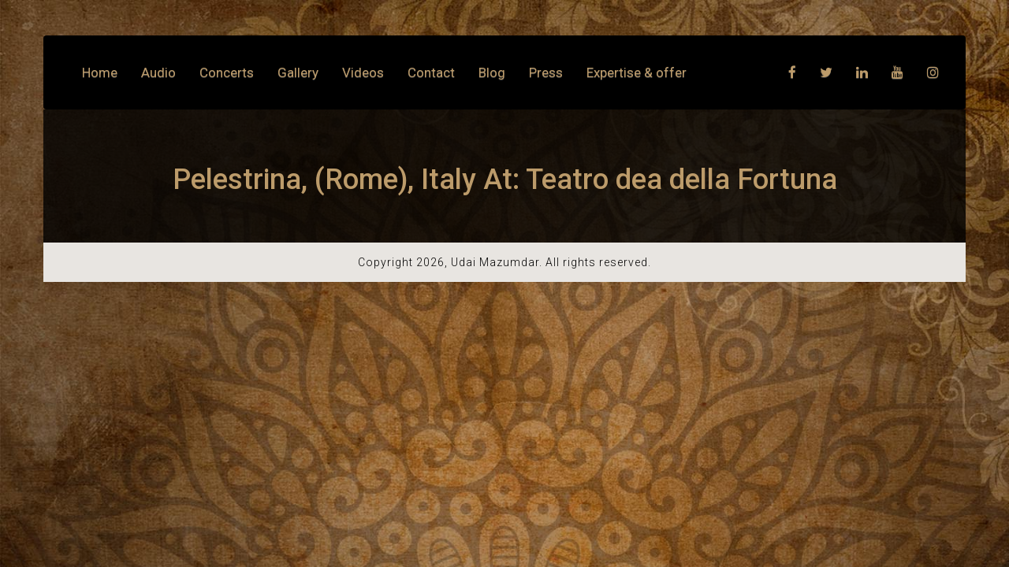

--- FILE ---
content_type: text/html; charset=UTF-8
request_url: https://www.udaimazumdar.com/concerts_list/pelestrina-rome-italy-at-teatro-dea-della-fortuna/
body_size: 8891
content:
<!doctype html>
<html lang="en-US">
<head>
	<meta charset="UTF-8">
	<meta name="viewport" content="width=device-width, initial-scale=1">
	<link rel="profile" href="https://gmpg.org/xfn/11">
        <meta name="description" content="Official website of the world renowned Tabla player, teacher and composer Udai Mazumdar.">
        <meta property="og:type" content="website">
        <meta property="og:title" content="Udai Mazumdar - Home">
        <meta property="og:site_name" content="Udai Mazumdar">
        <meta property="og:url" content="https://www.udaimazumdar.com/concerts_list/pelestrina-rome-italy-at-teatro-dea-della-fortuna/">
        <meta property="og:description" content="Official website of the world renowned Tabla player, teacher and composer Udai Mazumdar.">
        <meta property="og:image" content="//nebula.wsimg.com/0b81a6609676cecc7ff8be3fd00f9dc1?AccessKeyId=3AD1B2A1A12D8D97F155&disposition=0&alloworigin=1">
        <meta property="og:locale" content="en_IN">
        <link rel="shortcut icon" href="https://www.udaimazumdar.com/wp-content/themes/udai_mazumdar/img/favicon.png" type="image/x-icon">
        <meta name="viewport" content="width=device-width, initial-scale=1">
        <link rel="apple-touch-icon" href="https://www.udaimazumdar.com/wp-content/themes/udai_mazumdar/apple-touch-icon.png">
         <link rel="stylesheet" href="https://www.udaimazumdar.com/wp-content/themes/udai_mazumdar/css/plyr.css">
        <link rel="stylesheet" type="text/css" href="https://www.udaimazumdar.com/wp-content/themes/udai_mazumdar/js/jquery.fancybox.min.css">
        <link rel="stylesheet" href="https://www.udaimazumdar.com/wp-content/themes/udai_mazumdar/css/bootstrap.min.css">
        <link rel="stylesheet" href="https://www.udaimazumdar.com/wp-content/themes/udai_mazumdar/css/bootstrap-theme.min.css">
        <link rel="stylesheet" href="https://www.udaimazumdar.com/wp-content/themes/udai_mazumdar/css/main.css">
        <link rel="stylesheet" href="https://www.udaimazumdar.com/wp-content/themes/udai_mazumdar/fonts/stylesheet.css">
        <link href="https://cdnjs.cloudflare.com/ajax/libs/animate.css/3.5.2/animate.min.css" rel="stylesheet" media="all">
        <link href="https://stackpath.bootstrapcdn.com/font-awesome/4.7.0/css/font-awesome.min.css" rel="stylesheet">
        <link href="https://fonts.googleapis.com/css?family=Roboto:300,300i,400,400i,500,700,900" rel="stylesheet">
        <link href="https://www.udaimazumdar.com/wp-content/themes/udai_mazumdar/css/bootstrap-touch-slider.css" rel="stylesheet" media="all">
        <link href="https://www.udaimazumdar.com/wp-content/themes/udai_mazumdar/css/YouTubePopUp.css" rel="stylesheet" media="all">
        <script src="https://www.udaimazumdar.com/wp-content/themes/udai_mazumdar/js/vendor/modernizr-2.8.3-respond-1.4.2.min.js"></script>
        <script src="https://www.udaimazumdar.com/wp-content/themes/udai_mazumdar/js/jquery-3.2.1.min.js"></script>
         <script src="https://www.udaimazumdar.com/wp-content/themes/udai_mazumdar/js/html5media.min.js"></script>
      <script src="https://www.udaimazumdar.com/wp-content/themes/udai_mazumdar/js/plyr.min.js"></script>
             <script>
        // Mythium Archive: https://archive.org/details/mythium/


jQuery(function ($) {
//    'use strict'
    var supportsAudio = !!document.createElement('audio').canPlayType;
	var siteUrl = 'https://www.udaimazumdar.com';
    if (supportsAudio) {
        // initialize plyr
        var player = new Plyr('#audio1', {
            controls: [
                'restart',
                'play',
                'progress',
                'current-time',
                'duration',
                'mute',
                'volume'
            ]
        });
        // initialize playlist and controls
        var index = 0,
            playing = false,
//            mediaPath = 'https://archive.org/download/mythium/',
            mediaPath = siteUrl+'/wp-content/uploads/2018/12/',
            extension = '',
            tracks = [
                            ],
            buildPlaylist = $(tracks).each(function(key, value) {
                var trackNumber = value.track,
                    trackName = value.name,
                    trackDuration = value.duration;
                if (trackNumber.toString().length === 1) {
                    trackNumber = '0' + trackNumber;
                }
                $('#plList').append('<li> \
                    <div class="plItem"> \
                        <span class="plNum">' + trackNumber + '.</span> \
                        <span class="plTitle">' + trackName + '</span> \
                        <span class="plLength">' + trackDuration + '</span> \
                    </div> \
                </li>');
            }),
            trackCount = tracks.length,
            npAction = $('#npAction'),
            npTitle = $('#npTitle'),
            audio = $('#audio1').on('play', function () {
                playing = true;
                npAction.text('Now Playing...');
            }).on('pause', function () {
                playing = false;
                npAction.text('Paused...');
            }).on('ended', function () {
                npAction.text('Paused...');
                if ((index + 1) < trackCount) {
                    index++;
                    loadTrack(index);
                    audio.play();
                } else {
                    audio.pause();
                    index = 0;
                    loadTrack(index);
                }
            }).get(0),
            btnPrev = $('#btnPrev').on('click', function () {
                if ((index - 1) > -1) {
                    index--;
                    loadTrack(index);
                    if (playing) {
                        audio.play();
                    }
                } else {
                    audio.pause();
                    index = 0;
                    loadTrack(index);
                }
            }),
            btnNext = $('#btnNext').on('click', function () {
                if ((index + 1) < trackCount) {
                    index++;
                    loadTrack(index);
                    if (playing) {
                        audio.play();
                    }
                } else {
                    audio.pause();
                    index = 0;
                    loadTrack(index);
                }
            }),
            li = $('#plList li').on('click', function () {
                var id = parseInt($(this).index());
                if (id !== index) {
                    playTrack(id);
                }
                $('.add-bottom').addClass('upp');
            }),
            loadTrack = function (id) {
                $('.plSel').removeClass('plSel');
                $('#plList li:eq(' + id + ')').addClass('plSel');
                npTitle.text(tracks[id].name);
                index = id;
                audio.src = mediaPath + tracks[id].file + extension;
            },
            playTrack = function (id) {
                loadTrack(id);
                audio.play();
            };
        extension = audio.canPlayType('audio/mpeg') ? '.mp3' : audio.canPlayType('audio/ogg') ? '.ogg' : '';
        loadTrack(index);
    } else {
        // boo hoo
        $('.column').addClass('hidden');
        var noSupport = $('#audio1').text();
        $('.container').append('<p class="no-support">' + noSupport + '</p>');
    }
     $(".cross").click(function(){      
                  $(".add-bottom").removeClass("upp");
               audio.pause();
                    index = 0;
                    loadTrack(index);
            }); 
});

    </script>
    <script>
        $(document).ready(function(){
           
        });
     
    </script>
	<title>Pelestrina, (Rome), Italy At: Teatro dea della Fortuna &#8211; Udai Mazumdar</title>
<meta name='robots' content='max-image-preview:large' />
<link rel="alternate" type="application/rss+xml" title="Udai Mazumdar &raquo; Feed" href="https://www.udaimazumdar.com/feed/" />
<link rel="alternate" type="application/rss+xml" title="Udai Mazumdar &raquo; Comments Feed" href="https://www.udaimazumdar.com/comments/feed/" />
<link rel="alternate" title="oEmbed (JSON)" type="application/json+oembed" href="https://www.udaimazumdar.com/wp-json/oembed/1.0/embed?url=https%3A%2F%2Fwww.udaimazumdar.com%2Fconcerts_list%2Fpelestrina-rome-italy-at-teatro-dea-della-fortuna%2F" />
<link rel="alternate" title="oEmbed (XML)" type="text/xml+oembed" href="https://www.udaimazumdar.com/wp-json/oembed/1.0/embed?url=https%3A%2F%2Fwww.udaimazumdar.com%2Fconcerts_list%2Fpelestrina-rome-italy-at-teatro-dea-della-fortuna%2F&#038;format=xml" />
<style id='wp-img-auto-sizes-contain-inline-css' type='text/css'>
img:is([sizes=auto i],[sizes^="auto," i]){contain-intrinsic-size:3000px 1500px}
/*# sourceURL=wp-img-auto-sizes-contain-inline-css */
</style>
<style id='wp-emoji-styles-inline-css' type='text/css'>

	img.wp-smiley, img.emoji {
		display: inline !important;
		border: none !important;
		box-shadow: none !important;
		height: 1em !important;
		width: 1em !important;
		margin: 0 0.07em !important;
		vertical-align: -0.1em !important;
		background: none !important;
		padding: 0 !important;
	}
/*# sourceURL=wp-emoji-styles-inline-css */
</style>
<style id='wp-block-library-inline-css' type='text/css'>
:root{--wp-block-synced-color:#7a00df;--wp-block-synced-color--rgb:122,0,223;--wp-bound-block-color:var(--wp-block-synced-color);--wp-editor-canvas-background:#ddd;--wp-admin-theme-color:#007cba;--wp-admin-theme-color--rgb:0,124,186;--wp-admin-theme-color-darker-10:#006ba1;--wp-admin-theme-color-darker-10--rgb:0,107,160.5;--wp-admin-theme-color-darker-20:#005a87;--wp-admin-theme-color-darker-20--rgb:0,90,135;--wp-admin-border-width-focus:2px}@media (min-resolution:192dpi){:root{--wp-admin-border-width-focus:1.5px}}.wp-element-button{cursor:pointer}:root .has-very-light-gray-background-color{background-color:#eee}:root .has-very-dark-gray-background-color{background-color:#313131}:root .has-very-light-gray-color{color:#eee}:root .has-very-dark-gray-color{color:#313131}:root .has-vivid-green-cyan-to-vivid-cyan-blue-gradient-background{background:linear-gradient(135deg,#00d084,#0693e3)}:root .has-purple-crush-gradient-background{background:linear-gradient(135deg,#34e2e4,#4721fb 50%,#ab1dfe)}:root .has-hazy-dawn-gradient-background{background:linear-gradient(135deg,#faaca8,#dad0ec)}:root .has-subdued-olive-gradient-background{background:linear-gradient(135deg,#fafae1,#67a671)}:root .has-atomic-cream-gradient-background{background:linear-gradient(135deg,#fdd79a,#004a59)}:root .has-nightshade-gradient-background{background:linear-gradient(135deg,#330968,#31cdcf)}:root .has-midnight-gradient-background{background:linear-gradient(135deg,#020381,#2874fc)}:root{--wp--preset--font-size--normal:16px;--wp--preset--font-size--huge:42px}.has-regular-font-size{font-size:1em}.has-larger-font-size{font-size:2.625em}.has-normal-font-size{font-size:var(--wp--preset--font-size--normal)}.has-huge-font-size{font-size:var(--wp--preset--font-size--huge)}.has-text-align-center{text-align:center}.has-text-align-left{text-align:left}.has-text-align-right{text-align:right}.has-fit-text{white-space:nowrap!important}#end-resizable-editor-section{display:none}.aligncenter{clear:both}.items-justified-left{justify-content:flex-start}.items-justified-center{justify-content:center}.items-justified-right{justify-content:flex-end}.items-justified-space-between{justify-content:space-between}.screen-reader-text{border:0;clip-path:inset(50%);height:1px;margin:-1px;overflow:hidden;padding:0;position:absolute;width:1px;word-wrap:normal!important}.screen-reader-text:focus{background-color:#ddd;clip-path:none;color:#444;display:block;font-size:1em;height:auto;left:5px;line-height:normal;padding:15px 23px 14px;text-decoration:none;top:5px;width:auto;z-index:100000}html :where(.has-border-color){border-style:solid}html :where([style*=border-top-color]){border-top-style:solid}html :where([style*=border-right-color]){border-right-style:solid}html :where([style*=border-bottom-color]){border-bottom-style:solid}html :where([style*=border-left-color]){border-left-style:solid}html :where([style*=border-width]){border-style:solid}html :where([style*=border-top-width]){border-top-style:solid}html :where([style*=border-right-width]){border-right-style:solid}html :where([style*=border-bottom-width]){border-bottom-style:solid}html :where([style*=border-left-width]){border-left-style:solid}html :where(img[class*=wp-image-]){height:auto;max-width:100%}:where(figure){margin:0 0 1em}html :where(.is-position-sticky){--wp-admin--admin-bar--position-offset:var(--wp-admin--admin-bar--height,0px)}@media screen and (max-width:600px){html :where(.is-position-sticky){--wp-admin--admin-bar--position-offset:0px}}

/*# sourceURL=wp-block-library-inline-css */
</style><style id='global-styles-inline-css' type='text/css'>
:root{--wp--preset--aspect-ratio--square: 1;--wp--preset--aspect-ratio--4-3: 4/3;--wp--preset--aspect-ratio--3-4: 3/4;--wp--preset--aspect-ratio--3-2: 3/2;--wp--preset--aspect-ratio--2-3: 2/3;--wp--preset--aspect-ratio--16-9: 16/9;--wp--preset--aspect-ratio--9-16: 9/16;--wp--preset--color--black: #000000;--wp--preset--color--cyan-bluish-gray: #abb8c3;--wp--preset--color--white: #ffffff;--wp--preset--color--pale-pink: #f78da7;--wp--preset--color--vivid-red: #cf2e2e;--wp--preset--color--luminous-vivid-orange: #ff6900;--wp--preset--color--luminous-vivid-amber: #fcb900;--wp--preset--color--light-green-cyan: #7bdcb5;--wp--preset--color--vivid-green-cyan: #00d084;--wp--preset--color--pale-cyan-blue: #8ed1fc;--wp--preset--color--vivid-cyan-blue: #0693e3;--wp--preset--color--vivid-purple: #9b51e0;--wp--preset--gradient--vivid-cyan-blue-to-vivid-purple: linear-gradient(135deg,rgb(6,147,227) 0%,rgb(155,81,224) 100%);--wp--preset--gradient--light-green-cyan-to-vivid-green-cyan: linear-gradient(135deg,rgb(122,220,180) 0%,rgb(0,208,130) 100%);--wp--preset--gradient--luminous-vivid-amber-to-luminous-vivid-orange: linear-gradient(135deg,rgb(252,185,0) 0%,rgb(255,105,0) 100%);--wp--preset--gradient--luminous-vivid-orange-to-vivid-red: linear-gradient(135deg,rgb(255,105,0) 0%,rgb(207,46,46) 100%);--wp--preset--gradient--very-light-gray-to-cyan-bluish-gray: linear-gradient(135deg,rgb(238,238,238) 0%,rgb(169,184,195) 100%);--wp--preset--gradient--cool-to-warm-spectrum: linear-gradient(135deg,rgb(74,234,220) 0%,rgb(151,120,209) 20%,rgb(207,42,186) 40%,rgb(238,44,130) 60%,rgb(251,105,98) 80%,rgb(254,248,76) 100%);--wp--preset--gradient--blush-light-purple: linear-gradient(135deg,rgb(255,206,236) 0%,rgb(152,150,240) 100%);--wp--preset--gradient--blush-bordeaux: linear-gradient(135deg,rgb(254,205,165) 0%,rgb(254,45,45) 50%,rgb(107,0,62) 100%);--wp--preset--gradient--luminous-dusk: linear-gradient(135deg,rgb(255,203,112) 0%,rgb(199,81,192) 50%,rgb(65,88,208) 100%);--wp--preset--gradient--pale-ocean: linear-gradient(135deg,rgb(255,245,203) 0%,rgb(182,227,212) 50%,rgb(51,167,181) 100%);--wp--preset--gradient--electric-grass: linear-gradient(135deg,rgb(202,248,128) 0%,rgb(113,206,126) 100%);--wp--preset--gradient--midnight: linear-gradient(135deg,rgb(2,3,129) 0%,rgb(40,116,252) 100%);--wp--preset--font-size--small: 13px;--wp--preset--font-size--medium: 20px;--wp--preset--font-size--large: 36px;--wp--preset--font-size--x-large: 42px;--wp--preset--spacing--20: 0.44rem;--wp--preset--spacing--30: 0.67rem;--wp--preset--spacing--40: 1rem;--wp--preset--spacing--50: 1.5rem;--wp--preset--spacing--60: 2.25rem;--wp--preset--spacing--70: 3.38rem;--wp--preset--spacing--80: 5.06rem;--wp--preset--shadow--natural: 6px 6px 9px rgba(0, 0, 0, 0.2);--wp--preset--shadow--deep: 12px 12px 50px rgba(0, 0, 0, 0.4);--wp--preset--shadow--sharp: 6px 6px 0px rgba(0, 0, 0, 0.2);--wp--preset--shadow--outlined: 6px 6px 0px -3px rgb(255, 255, 255), 6px 6px rgb(0, 0, 0);--wp--preset--shadow--crisp: 6px 6px 0px rgb(0, 0, 0);}:where(.is-layout-flex){gap: 0.5em;}:where(.is-layout-grid){gap: 0.5em;}body .is-layout-flex{display: flex;}.is-layout-flex{flex-wrap: wrap;align-items: center;}.is-layout-flex > :is(*, div){margin: 0;}body .is-layout-grid{display: grid;}.is-layout-grid > :is(*, div){margin: 0;}:where(.wp-block-columns.is-layout-flex){gap: 2em;}:where(.wp-block-columns.is-layout-grid){gap: 2em;}:where(.wp-block-post-template.is-layout-flex){gap: 1.25em;}:where(.wp-block-post-template.is-layout-grid){gap: 1.25em;}.has-black-color{color: var(--wp--preset--color--black) !important;}.has-cyan-bluish-gray-color{color: var(--wp--preset--color--cyan-bluish-gray) !important;}.has-white-color{color: var(--wp--preset--color--white) !important;}.has-pale-pink-color{color: var(--wp--preset--color--pale-pink) !important;}.has-vivid-red-color{color: var(--wp--preset--color--vivid-red) !important;}.has-luminous-vivid-orange-color{color: var(--wp--preset--color--luminous-vivid-orange) !important;}.has-luminous-vivid-amber-color{color: var(--wp--preset--color--luminous-vivid-amber) !important;}.has-light-green-cyan-color{color: var(--wp--preset--color--light-green-cyan) !important;}.has-vivid-green-cyan-color{color: var(--wp--preset--color--vivid-green-cyan) !important;}.has-pale-cyan-blue-color{color: var(--wp--preset--color--pale-cyan-blue) !important;}.has-vivid-cyan-blue-color{color: var(--wp--preset--color--vivid-cyan-blue) !important;}.has-vivid-purple-color{color: var(--wp--preset--color--vivid-purple) !important;}.has-black-background-color{background-color: var(--wp--preset--color--black) !important;}.has-cyan-bluish-gray-background-color{background-color: var(--wp--preset--color--cyan-bluish-gray) !important;}.has-white-background-color{background-color: var(--wp--preset--color--white) !important;}.has-pale-pink-background-color{background-color: var(--wp--preset--color--pale-pink) !important;}.has-vivid-red-background-color{background-color: var(--wp--preset--color--vivid-red) !important;}.has-luminous-vivid-orange-background-color{background-color: var(--wp--preset--color--luminous-vivid-orange) !important;}.has-luminous-vivid-amber-background-color{background-color: var(--wp--preset--color--luminous-vivid-amber) !important;}.has-light-green-cyan-background-color{background-color: var(--wp--preset--color--light-green-cyan) !important;}.has-vivid-green-cyan-background-color{background-color: var(--wp--preset--color--vivid-green-cyan) !important;}.has-pale-cyan-blue-background-color{background-color: var(--wp--preset--color--pale-cyan-blue) !important;}.has-vivid-cyan-blue-background-color{background-color: var(--wp--preset--color--vivid-cyan-blue) !important;}.has-vivid-purple-background-color{background-color: var(--wp--preset--color--vivid-purple) !important;}.has-black-border-color{border-color: var(--wp--preset--color--black) !important;}.has-cyan-bluish-gray-border-color{border-color: var(--wp--preset--color--cyan-bluish-gray) !important;}.has-white-border-color{border-color: var(--wp--preset--color--white) !important;}.has-pale-pink-border-color{border-color: var(--wp--preset--color--pale-pink) !important;}.has-vivid-red-border-color{border-color: var(--wp--preset--color--vivid-red) !important;}.has-luminous-vivid-orange-border-color{border-color: var(--wp--preset--color--luminous-vivid-orange) !important;}.has-luminous-vivid-amber-border-color{border-color: var(--wp--preset--color--luminous-vivid-amber) !important;}.has-light-green-cyan-border-color{border-color: var(--wp--preset--color--light-green-cyan) !important;}.has-vivid-green-cyan-border-color{border-color: var(--wp--preset--color--vivid-green-cyan) !important;}.has-pale-cyan-blue-border-color{border-color: var(--wp--preset--color--pale-cyan-blue) !important;}.has-vivid-cyan-blue-border-color{border-color: var(--wp--preset--color--vivid-cyan-blue) !important;}.has-vivid-purple-border-color{border-color: var(--wp--preset--color--vivid-purple) !important;}.has-vivid-cyan-blue-to-vivid-purple-gradient-background{background: var(--wp--preset--gradient--vivid-cyan-blue-to-vivid-purple) !important;}.has-light-green-cyan-to-vivid-green-cyan-gradient-background{background: var(--wp--preset--gradient--light-green-cyan-to-vivid-green-cyan) !important;}.has-luminous-vivid-amber-to-luminous-vivid-orange-gradient-background{background: var(--wp--preset--gradient--luminous-vivid-amber-to-luminous-vivid-orange) !important;}.has-luminous-vivid-orange-to-vivid-red-gradient-background{background: var(--wp--preset--gradient--luminous-vivid-orange-to-vivid-red) !important;}.has-very-light-gray-to-cyan-bluish-gray-gradient-background{background: var(--wp--preset--gradient--very-light-gray-to-cyan-bluish-gray) !important;}.has-cool-to-warm-spectrum-gradient-background{background: var(--wp--preset--gradient--cool-to-warm-spectrum) !important;}.has-blush-light-purple-gradient-background{background: var(--wp--preset--gradient--blush-light-purple) !important;}.has-blush-bordeaux-gradient-background{background: var(--wp--preset--gradient--blush-bordeaux) !important;}.has-luminous-dusk-gradient-background{background: var(--wp--preset--gradient--luminous-dusk) !important;}.has-pale-ocean-gradient-background{background: var(--wp--preset--gradient--pale-ocean) !important;}.has-electric-grass-gradient-background{background: var(--wp--preset--gradient--electric-grass) !important;}.has-midnight-gradient-background{background: var(--wp--preset--gradient--midnight) !important;}.has-small-font-size{font-size: var(--wp--preset--font-size--small) !important;}.has-medium-font-size{font-size: var(--wp--preset--font-size--medium) !important;}.has-large-font-size{font-size: var(--wp--preset--font-size--large) !important;}.has-x-large-font-size{font-size: var(--wp--preset--font-size--x-large) !important;}
/*# sourceURL=global-styles-inline-css */
</style>

<style id='classic-theme-styles-inline-css' type='text/css'>
/*! This file is auto-generated */
.wp-block-button__link{color:#fff;background-color:#32373c;border-radius:9999px;box-shadow:none;text-decoration:none;padding:calc(.667em + 2px) calc(1.333em + 2px);font-size:1.125em}.wp-block-file__button{background:#32373c;color:#fff;text-decoration:none}
/*# sourceURL=/wp-includes/css/classic-themes.min.css */
</style>
<link rel='stylesheet' id='udai_mazumdar-style-css' href='https://www.udaimazumdar.com/wp-content/themes/udai_mazumdar/style.css?ver=e10bff02ebee2edc61e2470ba1053dfa' type='text/css' media='all' />
<link rel="https://api.w.org/" href="https://www.udaimazumdar.com/wp-json/" /><link rel="EditURI" type="application/rsd+xml" title="RSD" href="https://www.udaimazumdar.com/xmlrpc.php?rsd" />

<link rel="canonical" href="https://www.udaimazumdar.com/concerts_list/pelestrina-rome-italy-at-teatro-dea-della-fortuna/" />
<link rel='shortlink' href='https://www.udaimazumdar.com/?p=372' />
</head>

<body class="wp-singular concerts_list-template-default single single-concerts_list postid-372 wp-theme-udai_mazumdar">
<div id="page" class="site">
	 <div class="container">
            <div class="row">
                <nav class="navbar">
 <div class="navbar-header">
            <button type="button" class="navbar-toggle collapsed" data-toggle="collapse" data-target="#navbar" aria-expanded="false" aria-controls="navbar">
              <span class="sr-only">Toggle navigation</span>
              <span class="icon-bar"></span>
              <span class="icon-bar"></span>
              <span class="icon-bar"></span>
            </button>
           
          </div>
                    
                            <ul id="navbar" class="nav navbar-nav navbar-collapse collapse"><li id="menu-item-655" class="menu-item menu-item-type-post_type menu-item-object-page menu-item-home menu-item-655"><a href="https://www.udaimazumdar.com/">Home</a></li>
<li id="menu-item-656" class="menu-item menu-item-type-post_type menu-item-object-page menu-item-656"><a href="https://www.udaimazumdar.com/audio/">Audio</a></li>
<li id="menu-item-657" class="menu-item menu-item-type-post_type menu-item-object-page menu-item-657"><a href="https://www.udaimazumdar.com/concerts/">Concerts</a></li>
<li id="menu-item-658" class="menu-item menu-item-type-post_type menu-item-object-page menu-item-658"><a href="https://www.udaimazumdar.com/gallery/">Gallery</a></li>
<li id="menu-item-641" class="menu-item menu-item-type-post_type menu-item-object-page menu-item-641"><a href="https://www.udaimazumdar.com/videos/">Videos</a></li>
<li id="menu-item-649" class="menu-item menu-item-type-custom menu-item-object-custom menu-item-649"><a href="https://udaimazumdar.com/#contactus">Contact</a></li>
<li id="menu-item-659" class="menu-item menu-item-type-post_type menu-item-object-page menu-item-659"><a href="https://www.udaimazumdar.com/blog/">Blog</a></li>
<li id="menu-item-660" class="menu-item menu-item-type-post_type menu-item-object-page menu-item-660"><a href="https://www.udaimazumdar.com/press/">Press</a></li>
<li id="menu-item-654" class="menu-item menu-item-type-post_type menu-item-object-page menu-item-654"><a href="https://www.udaimazumdar.com/expertise-and-offer/">Expertise &#038; offer</a></li>
</ul>                        
                    <ul class="nav navbar-nav navbar-right">
<!--                        <li><a href="#"><i class="fa fa-share-alt" aria-hidden="true"></i></a></li>-->
                        <li><a href="http://www.facebook.com/MazumdarUdai/" target="_blank"><i class="fa fa-facebook" aria-hidden="true"></i></a></li>
                        <li> <a href="https://twitter.com/UdaiMazumdar" target="_blank"><i class="fa fa-twitter" aria-hidden="true"></i></a></li>
                        <li><a href="https://www.linkedin.com/in/udai-mazumdar-734a69b9?trk=nav_responsive_tab_profile" target="_blank"><i class="fa fa-linkedin" aria-hidden="true"></i></a>
                               </li>
						 <li><a href="http://www.youtube.com/@UdaiMazumdar" target="_blank"><i class="fa fa-youtube" aria-hidden="true"></i></a>
                               </li>
						<li>
                                <a href="http://www.instagram.com/mazumdarudai" target="_blank"><i class="fa fa-instagram" aria-hidden="true"></i></a></li>
                        
                    </ul>  
                </nav>
            </div>
              <div class="row">
                <div class="">
                    <div id="bootstrap-touch-slider" class="carousel bs-slider fade  control-round indicators-line" data-ride="carousel" data-pause="hover" data-interval="false">
                        <!-- Indicators -->
<!--                        <ol class="carousel-indicators">
                            <li data-target="#bootstrap-touch-slider" data-slide-to="0" class="active"></li>
                            <li data-target="#bootstrap-touch-slider" data-slide-to="1"></li>
                            <li data-target="#bootstrap-touch-slider" data-slide-to="2"></li>
                        </ol>-->
                        <!-- Wrapper For Slides -->
                        <div class="carousel-inner" role="listbox">
                            <!-- Third Slide -->
                            
                            
                                                            </div>
                        <script>
                            $(document).ready(function () {
  $('#bootstrap-touch-slider').find('.item').first().addClass('active');
});
                            </script>
                        <!-- End of Wrapper For Slides -->
                        <!-- Left Control -->
                        <a class="left carousel-control" href="#bootstrap-touch-slider" role="button" data-slide="prev"> <span class="fa fa-angle-left" aria-hidden="true"></span> <span class="sr-only">Previous</span> </a>
                        <!-- Right Control -->
                        <a class="right carousel-control" href="#bootstrap-touch-slider" role="button" data-slide="next"> <span class="fa fa-angle-right" aria-hidden="true"></span> <span class="sr-only">Next</span> </a>
                    </div>
                </div>

            </div>
         </div>
	<div id="content" class="site-content">

	
<div class="container">
    <div class="row">
        <div class="col-sm-12 featured-album singe-page" style="    padding: 50px 70px;">
            
<article id="post-372" class="post-372 concerts_list type-concerts_list status-publish hentry">
	<header class="entry-header">
		<h1 class="entry-title">Pelestrina, (Rome), Italy At: Teatro dea della Fortuna</h1>	</header><!-- .entry-header -->

	
	<div class="entry-content">
			</div><!-- .entry-content -->

	<footer class="entry-footer">
			</footer><!-- .entry-footer -->
</article><!-- #post-372 -->

        </div>
    </div>
    
</div>
		
		


	</div><!-- #content -->

	 
        <section >
            <div class="container copyright">
                <div class="row">
                    <div class="col-sm-12">
                        <p>Copyright 2026, Udai Mazumdar. All rights reserved.</p>
                    </div>
                </div>
            </div>
        </section>

           <div class="menu-overlay"></div>
        <script src="https://www.udaimazumdar.com/wp-content/themes/udai_mazumdar/js/jquery.fancybox.min.js"></script>
        <script>
			        </script>
        <script src="https://www.udaimazumdar.com/wp-content/themes/udai_mazumdar/js/wow.min.js"></script>
        <script src="https://www.udaimazumdar.com/wp-content/themes/udai_mazumdar/js/vendor/bootstrap.min.js"></script>
        <script src="https://cdnjs.cloudflare.com/ajax/libs/jquery.touchswipe/1.6.18/jquery.touchSwipe.min.js"></script>
        <script src="https://www.udaimazumdar.com/wp-content/themes/udai_mazumdar/js/main.js"></script>

        <script src="https://unpkg.com/masonry-layout@4/dist/masonry.pkgd.min.js"></script>
        <!-- Bootstrap bootstrap-touch-slider Slider Main JS File -->
        <script src="https://www.udaimazumdar.com/wp-content/themes/udai_mazumdar/js/bootstrap-touch-slider.js"></script>
        <script src="https://www.udaimazumdar.com/wp-content/themes/udai_mazumdar/js/owl.carousel.js"></script>
        <script src="https://www.udaimazumdar.com/wp-content/themes/udai_mazumdar/js/YouTubePopUp.jquery.js"></script>
         
        <script type="text/javascript">
            $(document).ready(function (jQuery) {
                jQuery("a.bla-1").YouTubePopUp();
                jQuery("a.bla-2").YouTubePopUp({autoplay: 0}); // Disable autoplay
            });
        </script>
        <script type="text/javascript">
            new WOW().init();
            $('#bootstrap-touch-slider').bsTouchSlider();

            $(window).on('load', function () {
                $('.grid').masonry({
                    // options
                    itemSelector: '.grid-item',
                    gutter: 20,
                    fitWidth: true,
                    columnWidth:300
                });
            });

        </script>
        <script>
            if ($(window).width() < 767) {

    $('[data-toggle="collapse"]').on('click', function () {
        $navMenuCont = $($(this).data('target'));
        $navMenuCont.animate({
            'width': 'toggle'
        }, 350);

        $(".menu-overlay").stop().fadeIn(300);
    });
    $(".menu-overlay").click(function (event) {
        $(".navbar-toggle").trigger("click");
        $(".menu-overlay").stop().fadeOut(300);
    });


    $(document).on('click', function () {
        var $trigger = $("li.dropdown");
        if ($trigger !== event.target && !$trigger.has(event.target).length) {
            $("li.dropdown").removeClass('active');
        }

    })

    $(".tp_bar_menu").on('click', function () {
        $(this).parent().siblings().removeClass('active');
        $(this).stop().parent().toggleClass('active');

    });


    $(".open-mobile-menu").on('click', function () {
        $(this).stop().parent().toggleClass('active');
        $(this).stop().next().slideToggle('fast');
        $(this).parent().siblings().children(".dropdown-menu").slideUp("fast");
    });
    $(".menu_ul>li>h4").on('click', function () {
        $(this).stop().next().slideToggle('fast');
        $(this).parent().stop().toggleClass('active');
        $(this).parent().siblings().children(".sub_menu").slideUp("fast");
    });

}
</script>
<script>
    $(document).ready(function(){
        $(".read_more").click(function(){
            $(".more_data").show();
            $(this).hide();
            $(".read_less").show();
        });
        $(".read_less").click(function(){
            $(".more_data").hide();
            $(this).hide();
            $(".read_more").show();
        });
    });
</script>
<script type="speculationrules">
{"prefetch":[{"source":"document","where":{"and":[{"href_matches":"/*"},{"not":{"href_matches":["/wp-*.php","/wp-admin/*","/wp-content/uploads/*","/wp-content/*","/wp-content/plugins/*","/wp-content/themes/udai_mazumdar/*","/*\\?(.+)"]}},{"not":{"selector_matches":"a[rel~=\"nofollow\"]"}},{"not":{"selector_matches":".no-prefetch, .no-prefetch a"}}]},"eagerness":"conservative"}]}
</script>
<script type="text/javascript" src="https://www.udaimazumdar.com/wp-content/themes/udai_mazumdar/js/navigation.js?ver=20151215" id="udai_mazumdar-navigation-js"></script>
<script type="text/javascript" src="https://www.udaimazumdar.com/wp-content/themes/udai_mazumdar/js/skip-link-focus-fix.js?ver=20151215" id="udai_mazumdar-skip-link-focus-fix-js"></script>
<script id="wp-emoji-settings" type="application/json">
{"baseUrl":"https://s.w.org/images/core/emoji/17.0.2/72x72/","ext":".png","svgUrl":"https://s.w.org/images/core/emoji/17.0.2/svg/","svgExt":".svg","source":{"concatemoji":"https://www.udaimazumdar.com/wp-includes/js/wp-emoji-release.min.js?ver=e10bff02ebee2edc61e2470ba1053dfa"}}
</script>
<script type="module">
/* <![CDATA[ */
/*! This file is auto-generated */
const a=JSON.parse(document.getElementById("wp-emoji-settings").textContent),o=(window._wpemojiSettings=a,"wpEmojiSettingsSupports"),s=["flag","emoji"];function i(e){try{var t={supportTests:e,timestamp:(new Date).valueOf()};sessionStorage.setItem(o,JSON.stringify(t))}catch(e){}}function c(e,t,n){e.clearRect(0,0,e.canvas.width,e.canvas.height),e.fillText(t,0,0);t=new Uint32Array(e.getImageData(0,0,e.canvas.width,e.canvas.height).data);e.clearRect(0,0,e.canvas.width,e.canvas.height),e.fillText(n,0,0);const a=new Uint32Array(e.getImageData(0,0,e.canvas.width,e.canvas.height).data);return t.every((e,t)=>e===a[t])}function p(e,t){e.clearRect(0,0,e.canvas.width,e.canvas.height),e.fillText(t,0,0);var n=e.getImageData(16,16,1,1);for(let e=0;e<n.data.length;e++)if(0!==n.data[e])return!1;return!0}function u(e,t,n,a){switch(t){case"flag":return n(e,"\ud83c\udff3\ufe0f\u200d\u26a7\ufe0f","\ud83c\udff3\ufe0f\u200b\u26a7\ufe0f")?!1:!n(e,"\ud83c\udde8\ud83c\uddf6","\ud83c\udde8\u200b\ud83c\uddf6")&&!n(e,"\ud83c\udff4\udb40\udc67\udb40\udc62\udb40\udc65\udb40\udc6e\udb40\udc67\udb40\udc7f","\ud83c\udff4\u200b\udb40\udc67\u200b\udb40\udc62\u200b\udb40\udc65\u200b\udb40\udc6e\u200b\udb40\udc67\u200b\udb40\udc7f");case"emoji":return!a(e,"\ud83e\u1fac8")}return!1}function f(e,t,n,a){let r;const o=(r="undefined"!=typeof WorkerGlobalScope&&self instanceof WorkerGlobalScope?new OffscreenCanvas(300,150):document.createElement("canvas")).getContext("2d",{willReadFrequently:!0}),s=(o.textBaseline="top",o.font="600 32px Arial",{});return e.forEach(e=>{s[e]=t(o,e,n,a)}),s}function r(e){var t=document.createElement("script");t.src=e,t.defer=!0,document.head.appendChild(t)}a.supports={everything:!0,everythingExceptFlag:!0},new Promise(t=>{let n=function(){try{var e=JSON.parse(sessionStorage.getItem(o));if("object"==typeof e&&"number"==typeof e.timestamp&&(new Date).valueOf()<e.timestamp+604800&&"object"==typeof e.supportTests)return e.supportTests}catch(e){}return null}();if(!n){if("undefined"!=typeof Worker&&"undefined"!=typeof OffscreenCanvas&&"undefined"!=typeof URL&&URL.createObjectURL&&"undefined"!=typeof Blob)try{var e="postMessage("+f.toString()+"("+[JSON.stringify(s),u.toString(),c.toString(),p.toString()].join(",")+"));",a=new Blob([e],{type:"text/javascript"});const r=new Worker(URL.createObjectURL(a),{name:"wpTestEmojiSupports"});return void(r.onmessage=e=>{i(n=e.data),r.terminate(),t(n)})}catch(e){}i(n=f(s,u,c,p))}t(n)}).then(e=>{for(const n in e)a.supports[n]=e[n],a.supports.everything=a.supports.everything&&a.supports[n],"flag"!==n&&(a.supports.everythingExceptFlag=a.supports.everythingExceptFlag&&a.supports[n]);var t;a.supports.everythingExceptFlag=a.supports.everythingExceptFlag&&!a.supports.flag,a.supports.everything||((t=a.source||{}).concatemoji?r(t.concatemoji):t.wpemoji&&t.twemoji&&(r(t.twemoji),r(t.wpemoji)))});
//# sourceURL=https://www.udaimazumdar.com/wp-includes/js/wp-emoji-loader.min.js
/* ]]> */
</script>

</body>
</html>


--- FILE ---
content_type: text/css
request_url: https://www.udaimazumdar.com/wp-content/themes/udai_mazumdar/css/main.css
body_size: 4116
content:

/* ==========================================================================
   Author's custom styles
   ========================================================================== */


body{background: url(../img/site-bg.jpg);background-size: cover;padding: 45px; color: #bc9b6a;font-family: 'Roboto', sans-serif;    min-height: 100vh;}
a{color: #bc9b6a;}
h2{ font-family: 'Hoefler Text';    font-weight: 800;
    text-transform: uppercase;
    letter-spacing: 8px;}
.navbar-nav>li>a{color:#bc9b6a;font-family: 'Roboto', sans-serif;    font-size: 1.7rem;}
/*.navbar-nav>li+li{margin-left: 10px;}*/
.navbar { background: #000; margin-bottom: 0px; /*padding: 17px 50px;*/    padding: 31px 18px;}

.featured-album ul{list-style: none; padding: 0; margin: 0;    width: 80%;    margin-top: 50px;}
.downl i.fa.fa-download {
    margin-right: 30px;
}
.featured-album ul li{color: #bc9b6a;     margin-top: 35px;font-size: 18px;}
.featured-album ul li>strong{padding-left: 20px;}
.featured-album{background-image:  url(../img/album.png);background-size: cover; background-color: rgba(0, 0, 0, 0.8);overflow: hidden;    padding: 50px 0px;}
.album .pic{padding-left: 0px;}
.title-text {
    padding: 0 20px;
    display: inline-block;
    vertical-align: baseline;
    zoom: 1;
    position: relative;
        font-weight: 300;
    letter-spacing: 2px;
}

.title-text::before {
    top: 5.5px;
    border-bottom: 1px solid #bc9b6a;
    height: 3px;
    content: '';
    display: block;
    position: absolute;
        left: -30px;
    width: 40px;
}
.title-text::after {
    top: 5.5px;
    border-bottom: 1px solid #bc9b6a;
    height: 3px;
    content: '';
    display: block;
    position: absolute;
    right: -30px;
    width: 40px;
}
.title {
    margin-left: 50px;
}

.about{background: url(../img/about.jpg); background-size: cover;    overflow: hidden; padding: 50px;}

.about .title {
    margin-left: 0px;
}
.about h2{  text-transform: uppercase;  margin-top: 30px;
    margin-bottom: 50px;}
.about p{margin-bottom: 20px;}
a.read_more {
    background: #bc9b6a;
    color: #FFF;
    display: inline-block;
    height: 40px;
    width: 135px;
    line-height: 40px;
    border-radius: 30px;
    margin-top: 30px;
     cursor: pointer;
}

.nk-events-list {
    list-style: none;
    margin: 0;
    padding: 0;
    padding: 55px;
}

.text-white {
    color: #bc9b6a !important;
}
.nk-events-list>li {
    position: relative;
    display: table;
    width: 100%;
    transition: .3s opacity;
        font-size: 18px;
}
.nk-events-list>li+li:before {
    content: '';
    position: absolute;
    top: 0;
    left: 0;
    right: 0;
    display: block;
    border-bottom: 1px solid;
    opacity: .15;
}
.nk-events-list>li .nk-event-date {
/*    min-width: 150px;*/
    width: 45%;
}
.nk-events-list>li>* {
    display: table-cell;
    vertical-align: top;
    color: inherit;
    text-decoration: none;
    padding: 20px;
  
}
.nk-events-list>li .nk-event-name {
    width: 99%;
}

.nk-events-list>li>* {
    display: table-cell;
    vertical-align: top;
    color: inherit;
    text-decoration: none;
    padding: 20px;
    width: 100%;
}
.nk-events-list>li .nk-event-button-sold {
    opacity: .5;
}

.nk-events-list>li .nk-event-button {
    vertical-align: middle;
    min-width: 170px;
    width: auto;
    text-align: center;
    font-size: 1.9rem;
}
.nk-events-list>li>* {
    display: table-cell;
    vertical-align: top;
    color: inherit;
    text-decoration: none;
        padding: 30px 15px;
    width: 100%;
}
.nk-events-list>li .nk-event-date>span, .nk-events-list>li .nk-event-name>span, .nk-events-list>li .nk-event-price>span {
    display: block;
        font-size: 13px;
    opacity: .5;
    font-weight: 600;
}
.tour{background: url(../img/trans.png); background-size: cover;padding: 50px 60px;}
.tour .title { margin-left: 0px;}
.grid{    margin: 0 auto;}
.grid-item { width: 300px; margin-bottom: 20px;}
.gallery{    background: url(../img/about.jpg);
    background-size: cover;
    overflow: hidden;
    padding: 50px;}
.gallery .title11{margin-left: 0px;}
/*.video{margin-bottom: 30px;}*/
.videos-grid{    background: url(../img/bg-footer.png);
    background-size: cover;
    overflow: hidden;
    padding: 50px 100px;}
.videos-grid .title{margin-left: 0px;}
.copyright{background: #e8e5e1;}
.copyright p{color: #000; margin-bottom: 0px; text-align: center;padding: 15px 0px;letter-spacing: 1px;
    font-size: 14px;
    font-weight: 100;}
.footer ul{list-style: none; padding: 0; margin: 0;}
.footer ul>li>a {
    color: #bc9b6a;
    display: inline-block;
    margin: 15px;
    height: 30px;
    width: 30px;
    border: 1px solid;
    line-height: 30px;
    text-align: center;
    border-radius: 2px;
    font-size: 16px;
}
.footer ul li{font-size: 18px;
    line-height: 1.9;}
a.read_more.concert-btn {
    color: #bc9b6a;
    background: transparent;
    border: 2px solid;
    font-size: 18px;
    height: 45px;
    width: 145px;
}
.gallery-layout {
    margin-top: 50px;
}
.video-grid{    margin-top: 30px;
    background: #000;
    padding: 10px 5px;}
li.flex-row {
    display: flex;
    align-items: center;
}
.footer ul li span a{color: #bc9b6a;}
li .icon{   
/*	width: 35px;*/
    font-size: 20px;
    margin-right: 18px;
    margin-bottom: 5px;}
.gap{    margin: 40px 0px;}
.footer {
    margin: 60px 60px;
    text-align: center;
    display: flex;
    align-items: center;
}
hr {
    border-top: 1px solid #564c3d;
}
li.flex-row{
    border-right: 1px solid #bc9b6a;
}
.audio{background: url(../img/song-sectionbg.png);background-repeat: no-repeat; background-size: cover;background-position: right;}
.audio ul{margin: 0 auto;}
.audio .audio_title{width: 80%; margin: 0 auto;}
.nav>li>a:hover, .nav>li>a:focus {
    text-decoration: none;
    background-color: transparent;
}
.concerts_list .nk-events-list>li .nk-event-date {
    min-width: 160px;
        width: 45%;
   font-weight: 700;
}
.concerts_list .nk-events-list>li>* {
    padding: 30px 0px 15px;
    font-size: 15px;
    letter-spacing: 1px;
}
.concerts_bg{background: url(../img/content-sectionbg.png);background-position: center center;}
.concert_lines{font-size: 20px;font-weight: 700; letter-spacing: 1px;}
.fancy_gallery ul{list-style: none; padding: 0; margin: 0; text-align: center}
.fancy_gallery ul li{display: inline-block; width: 300px; margin: 10px;}
.detail_gallery{background: url(../img/gallery-section-bg.jpg);    background-repeat: no-repeat !important;
    background-size: cover !important;}
.video_panel{background: url(../img/videos-section.png)}
.video_panel .video-grid {  background: transparent;text-align: center;}
.video_panel .video {
    margin-bottom: 30px;
    float: none;
    width: 265px;
    display: inline-block;
}
.news_area {background: url(../img/news-section-bg.jpg);background-size: cover;
    overflow: hidden;
    padding: 50px 100px;}
.bottom-gap{margin-bottom: 50px;}
.news_area .news {
    padding: 10px 30px;
}
.news_area .news p{font-weight: 100;
    font-size: 13px;
    letter-spacing: 1px;}
.news_area .news .date{font-size: 12px;
    font-weight: 600;
}
.news_area .news .date span {
    font-weight: 100;
}
.news_area .news h4{ margin-top: 5px;    letter-spacing: 2px;}
.press_releas{background: url(../img/press-section-bg.png); background-repeat: no-repeat; background-size: cover;}
.press_releas .gallery{background: transparent;}
.press_releas .grid .grid-item img{width: 100%;}
.press_releas .grid .grid-item .overlay{    position: absolute;
    top: 0;
    left: 0;
    right: 0;
    bottom: 0;
    background: rgba(255, 255, 255, 0.8);
    text-align: center;
    vertical-align: middle;
    width: 100%;
    visibility: hidden;
    height:0;
  transition: .5s ease;
}
.press_releas .grid .grid-item:hover .overlay {
    visibility: visible;
  bottom: 0;
  height: 100%;
}
.press_releas .grid .grid-item .overlay a{    display: block;
    top: 50%;
    left: 50%;
    transform: translate(-50%, -50%);
    width: 100%;
    position: absolute;color: #4b3b27;
    font-size: 18px;
    font-weight: 600;
    letter-spacing: 1px;

}
.nav>li>a {
    padding: 5px 15px !important;
}
.navbar-nav>li:hover>a:before{ position: absolute;
    top: 100%;
    left: 0;
    right: 0;
    width: 60%;
    margin: 0 auto;
    height: 1px;
    background: #bc9b6a;
    content: '';
    -webkit-transition: -webkit-transform 0.3s;
    -moz-transition: -moz-transform 0.3s;
    transition: transform 0.3s;
    -webkit-transform: scale(0.85);
    -moz-transform: scale(0.85);
    transform: scale(0.85);
}
.navbar-nav>li.current_page_item>a:before, .navbar-nav>li.current_page_item>a:after{ position: absolute;
    top: 100%;
    left: 0;
    right: 0;
    width: 60%;
    margin: 0 auto;
    height: 1px;
    background: #bc9b6a;
    content: '';
    -webkit-transition: -webkit-transform 0.3s;
    -moz-transition: -moz-transform 0.3s;
    transition: transform 0.3s;
    -webkit-transform: scale(0.85);
    -moz-transform: scale(0.85);
    transform: scale(0.85);
}
.navbar-nav>li.current_page_item>a::after {
    opacity: 0;
    -webkit-transition: top 0.3s, opacity 0.3s, -webkit-transform 0.3s;
    -moz-transition: top 0.3s, opacity 0.3s, -moz-transform 0.3s;
    transition: top 0.3s, opacity 0.3s, transform 0.3s;
}

.navbar-nav>li.current_page_item a:hover::after, .navbar-nav>li.current_page_item a:focus::after {
    top: 0%;
    opacity: 1;
    transform: scale(1);
}
.navbar-nav>li.current_page_item a:hover::before, .navbar-nav>li.current_page_item a:focus::before {    transform: scale(1);}



/* .navbar-nav>.current_page_item>a,
 .navbar-nav>.current_page_item>a:hover,
.navbar-nav>.current_page_item>a:focus {
    color: #555;
    background-color: transparent;
    border-bottom: 3px solid #16246f;
}*/
.add-bottom {
    margin-bottom: 2rem !important;
}
.left {
    float: left;
}
.right {
    float: right;
}
.center {
    text-align: center;
}
.hidden {
    display: none;
}

.no-support {
    margin: 2rem auto;
    text-align: center;
    width: 90%;
}

/* Audio Player Styles
================================================== */

audio {
    display: none;
}

#audiowrap,
#plwrap {
    margin: 0 auto;
}

#tracks {
    font-size: 0;
    position: relative;
    text-align: center;    padding: 26px 0px;
}

#nowPlay {
    display: block;
    font-size: 0;
}

#nowPlay span {
    display: inline-block;
    font-size: 1.05rem;
    vertical-align: top;
}

#nowPlay span#npAction {
    padding: 21px;
    width: 30%;
}

#nowPlay span#npTitle {
    text-align: left;
    width: 100%;
    padding: 26px 0px;
    letter-spacing: 1px;
    font-size: 14px;
    font-weight: 100;
    color: #f0ad4e;
}

#plList li {
    cursor: pointer;
    display: block;
    margin: 0;
    padding: 21px 0;
}
#plList li.plSel{color: #FFF;}

#plList li:hover {
    background-color: rgba(0, 0, 0, 0.1);
}

.plItem {
    position: relative;
}

.plTitle {
    left: 50px;
    overflow: hidden;
    position: absolute;
    right: 65px;
    text-overflow: ellipsis;
    top: 0;
    white-space: nowrap;
}

.plNum {
    padding-left: 0px;
    width: 25px;
}

.plLength {
    padding-left: 21px;
    position: absolute;
    right: 0px;
    top: 0;
}

.plSel,
.plSel:hover {
    background-color: rgba(0, 0, 0, 0.1);
    color: #fff;
    cursor: default !important;
}

#tracks a {
border-radius: 3px;
    color: #fff;
    cursor: pointer;
    display: inline-block;
    font-size: 2rem;
    /* height: 35px; */
    line-height: 0.175;
    /* margin: 0 5px 30px; */
    padding: 10px;
    text-decoration: none;
    transition: background 0.3s ease;
}

#tracks a:last-child {
    margin-left: 0;
}

#tracks a:hover,
#tracks a:active {
    background-color: rgba(0, 0, 0, 0.1);
    color: #fff;
}

#tracks a::-moz-focus-inner {
    border: 0;
    padding: 0;
}

/* Plyr Overrides
================================================== */

.plyr--audio .plyr__controls {
    background-color: transparent;
    border: none;
    color: #fff;
    padding: 20px 20px 20px 13px;
    width: 100%;
}

.plyr--audio .plyr__controls button.tab-focus:focus,
.plyr--audio .plyr__controls button:hover,
.plyr__play-large {
    background: rgba(0, 0, 0, 0.1);
}

.plyr__progress--played,
.plyr__volume--display {
    color: rgba(0, 0, 0, 0.1);
}

.plyr--audio .plyr__progress--buffer,
.plyr--audio .plyr__volume--display {
    background: rgba(0, 0, 0, 0.1);
}

.plyr--audio .plyr__progress--buffer {
    color: rgba(0, 0, 0, 0.1);
}

/* Media Queries
================================================== */

@media only screen and (max-width: 600px) {
    #nowPlay span#npAction {
        display: none;
    }
    #nowPlay span#npTitle {
        display: block;
        text-align: center;
        width: 100%;
    }
}
.column.add-bottom {
    position: fixed;
    bottom: 0;
       background-color: #1c1c1c;
    z-index: 999999;
    width: 100%;
    left: 0;
    right: 0;
    color: #FFF;
    margin-bottom: 0px !important;
        -webkit-transform: translateY(75px);
    -ms-transform: translateY(75px);
    transform: translateY(75px);
        transition: .3s -webkit-transform,.3s opacity,.3s cisibility;
    transition: .3s transform,.3s opacity,.3s cisibility;
}
.column.add-bottom.upp {
    -webkit-transform: translateY(0px);
    -ms-transform: translateY(0px);
    transform: translateY(0px);
}
time.updated {
    display: none;
}
.singe-page .entry-content {
    font-size: 16px;
    letter-spacing: 1px;
    text-align: justify;
    line-height: 1.7;
}
      
a.read_less {
    background: #bc9b6a;
    color: #FFF;
    display: inline-block;
    height: 40px;
    width: 135px;
    line-height: 40px;
    border-radius: 30px;
    margin-top: 30px;
}
.more_data {
    display: none; cursor: pointer;
}
.col-sm-12.text-center.four-zero-four {
    background: #FFF;
    min-height: 40vh;
    padding: 70px 0px;
}
.col-sm-12.text-center.four-zero-four  h1 {
    font-size: 12rem;
}
.col-sm-12.text-center.four-zero-four  p{
    font-size: 4rem;
}
.video-grid .video {
    margin-bottom: 30px;
}
.cross {
    position: absolute;
    right: 31px;
    top: 31px;
    cursor: pointer;
}
#plList li:nth-child(1){display: none;}
.video a img{margin: 0 auto;}
@media (min-width:992px) and (max-width:1100px){
    body{padding: 45px 0px;}
    .nav>li>a {
    padding: 5px 10px !important;
}
.navbar-nav>li>a {font-size: 15px;}
.footer ul>li>a { margin: 15px 5px;}
}
@media (min-width:1200px) and (max-width:1300px){
    body {
    margin: 0;
    padding: 45px 0px;
}
    
}
@media (min-width:992px) and (max-width:1200px){
    .navbar-nav>li>a {
    font-size: 18px;
    padding: 5px 10px !important;
}
.footer ul>li>a {
    color: #bc9b6a;
    display: inline-block;
    margin: 15px 5px;

}
.concerts_list .nk-events-list>li .nk-event-date {font-size: 12px;}
    .concerts_list .nk-events-list>li>* {font-size: 12px !important;}
    #audiowrap, #plwrap {padding: 0 !important;}
    .plyr__time {   font-size: 13px !important;}
    .plyr__controls .plyr__menu, .plyr__controls .plyr__progress, .plyr__controls .plyr__time, .plyr__controls .plyr__volume, .plyr__controls>.plyr__control {
    margin-left: 7px !important;
}
div#audiowrap { width: 48%;}.col-sm-2.mb-shft {
    /* display: none; */
    width: 13%;
}
.plyr--audio .plyr__controls {
    background-color: transparent;
    border: none;
    color: #fff;
    padding: 20px 0px 20px 0px !important;
    width: 100%;
}
#nowPlay{width: 39%;}
    .mb-shft{padding-left: 0px;}
    .mb-shft #tracks{text-align: left;}
}  
@media (min-width:768px) and (max-width:991px)
{
    .concerts_list .nk-events-list>li .nk-event-date {font-size: 12px;}
    .concerts_list .nk-events-list>li>* {font-size: 12px !important;}
    #audiowrap, #plwrap {padding: 0 !important;}
    .plyr__time {   font-size: 13px !important;}
    .plyr__controls .plyr__menu, .plyr__controls .plyr__progress, .plyr__controls .plyr__time, .plyr__controls .plyr__volume, .plyr__controls>.plyr__control {
    margin-left: 7px !important;
}
div#audiowrap { width: 48%;}.col-sm-2.mb-shft {
    /* display: none; */
    width: 13%;
}
.plyr--audio .plyr__controls {
    background-color: transparent;
    border: none;
    color: #fff;
    padding: 20px 0px 20px 0px !important;
    width: 100%;
}
#nowPlay{width: 39%;}
    .mb-shft{padding-left: 0px;}
    .mb-shft #tracks{text-align: left;}
    .navbar-nav>li+li {
    margin-left: 0px;
}
.navbar-nav>li>a {
    font-size: 14px;
/*    padding: 5px 10px !important;*/
        padding: 5px 7px !important;
}
.nk-events-list {
    padding: 55px 0px;
}
.gallery-layout {
    margin-top: 50px;
    overflow: hidden;
}
.footer {
    margin: 60px 0px;}
.footer ul li {
    font-size: 14px;}
.footer ul>li>a {
    margin: 15px 7px;
}
body {
    margin: 0;
    padding: 45px 0px;
}
.audio {
    background-image: url(../img/song-sectionbg.png);
    background-repeat: no-repeat;
    background-size: cover;
}
.fancy_gallery ul li {
    display: inline-block;
    width: 280px;
}
.news_area .news {
    padding: 10px 10px;
    width: 49%;
}
}

@media (min-width:320px) and (max-width:767px){
ul.nav.navbar-nav.navbar-right {
     display: none; 
}
body {  padding: 5px 5px;}
.navbar-toggle .icon-bar {background: #f0ad4e;}
.navbar {
    background: #000;
    margin-bottom: 0px;
    padding: 0px 0px;
}
.featured-album ul {width: 100%;}
#plList li {
    cursor: pointer;
    display: block;
    margin: 0;
    padding: 10px 0;
    font-size: 14px;
}
.about {
    padding: 20px 0px;
}
.tour {
/*    background: url(../img/trans.png);*/
    background-size: cover;
    padding: 50px 0px;
}
.nk-events-list {
    padding: 0;
    padding: 0px;
}
.nk-events-list>li>* {padding: 20px 5px;}
.nk-events-list>li {
    font-size: 12px;
}
.nk-events-list>li .nk-event-button {
    min-width: 80px;
    font-size: 14px;
}
.nk-events-list>li .nk-event-date {
    min-width: 81px;}
.gallery { padding: 20px 0px;
}
.grid-item {    right: 0;
    margin: 0 auto;left:0;    margin-bottom: 20px !important;
    width: 270px;}
.grid-item img{max-width: 100%;}
.videos-grid {
    padding: 30px 15px;
}
.video-grid .video{margin-bottom: 30px;}
#tracks {
    padding: 5px 0px;
}
#nowPlay span#npTitle {
    padding: 10px 0px;
    font-size: 10px;}
.plyr--audio .plyr__controls {
    padding: 10px 20px 0px 13px;
}
li.flex-row {
    display: block;}
.footer {
    margin: 30px 0px;
    text-align: center;
    display: block;
    align-items: center;
}
li.flex-row {
    border-right: 0px;
}
.footer ul li {
    font-size: 14px;
    line-height: 1.9;
    text-align: left;
}
.footer ul>li>a { margin: 15px 7px;}
.concerts_list .nk-events-list>li>* {
    padding: 20px 5px 10px;
    font-size: 12px;
    letter-spacing: 1px;
}
.fancy_gallery ul li {
    display: inline-block;
    width: 270px;}
.fancy_gallery ul li img {max-width: 100%;}
.news_area {
    padding: 50px 0px;
}
h2, .h2 {
    font-size: 25px;
}
#navbar.in {
    left: 0;
}
#navbar {
    position: fixed;
/*    top: 0;*/
    top: 46px;
    left: -260px;
    z-index: 999;
    width: 260px !important;
    height: 100%;
    overflow: auto;
    background: #000;
    margin: 0 !important;
    height: 100% !important;
    padding: 0 !important;
    display: block !important;
    transition: all 0.3s ease-out;
}
.menu-overlay {
    display: none;
    background-color: rgba(236, 208, 138, 0.5);
    bottom: 0;
    left: 260px;
    filter: alpha(opacity=50);
    position: fixed;
    right: 0;
    top: 0;
    z-index: 999;
    transition: all 0.3s ease-out;
}
.title {
    margin-left: 0;
    text-align: center;
}

 .navbar-nav>li>a::before {
    content: '';
    height: 0px;
    width: 0;
    position: absolute;
    left: 5px;
     background: transparent;
    bottom: 0;
    background: #000;
    transition: all 0.4s ease;
}
 .navbar-nav>li>a::before {
    content: '\2192' !important;
    position: absolute;
    margin-right: 3px;
    left: 0px !important;
    width: auto !important;
    top: 12px !important;
    height: auto !important;
    right: auto !important;
    background: transparent !important;
}
.nav>li>a {
    padding: 10px 30px !important;
}
.column.add-bottom {
    -webkit-transform: translateY(100px);
    -ms-transform: translateY(100px);
    transform: translateY(100px);
}
.cross {
    position: absolute;
    right: 12px;
    top: 19px;
    cursor: pointer;
}
span.lft {
    padding-left: 37px;
}
.col-sm-12.featured-album.singe-page {
    padding: 50px 15px;
}.col-sm-12.featured-album.singe-page {
    padding: 50px 15px;
}.col-sm-12.featured-album.singe-page {
    padding: 50px 15px;
}
.col-sm-12.featured-album.singe-page {
    padding: 50px 15px !important;
}
}

@media (min-width:320px) and (max-width:500px){
.nk-events-list>li>* {    padding: 10px 5px;
    display: block;
    width: 100%;
    text-align: left !important;
}
         .nk-events-list>li {
    position: relative;
    display: block;}
         
}
         
   .col-sm-12.featured-album.singe-page {
    text-align: center;
}
span.cat-links {
    display: none !important;
}
.paga-data{    background: #FFF;
    min-height: 40vh;
    padding: 70px 0px;}

--- FILE ---
content_type: text/css
request_url: https://www.udaimazumdar.com/wp-content/themes/udai_mazumdar/fonts/stylesheet.css
body_size: 165
content:
@font-face {
    font-family: 'Hoefler Text';
    src: url('HoeflerText.eot');
    src: url('HoeflerText.eot?#iefix') format('embedded-opentype'),
        url('HoeflerText.woff2') format('woff2'),
        url('HoeflerText.woff') format('woff'),
        url('HoeflerText.ttf') format('truetype'),
        url('HoeflerText.svg#HoeflerText') format('svg');
    font-weight: normal;
    font-style: normal;
}



--- FILE ---
content_type: text/css
request_url: https://www.udaimazumdar.com/wp-content/themes/udai_mazumdar/css/bootstrap-touch-slider.css
body_size: 1545
content:
.bs-slider{    overflow: hidden;    max-height: 700px;    position: relative;    background: #000000;}.bs-slider:hover {    cursor: -moz-grab;    cursor: -webkit-grab;}.bs-slider:active {    cursor: -moz-grabbing;    cursor: -webkit-grabbing;}.bs-slider .bs-slider-overlay {    position: absolute;    top: 0;    left: 0;    width: 100%;    height: 100%;}.bs-slider > .carousel-inner > .item > img,.bs-slider > .carousel-inner > .item > a > img {    margin: auto;    width: 100% !important;}/*************************Slide effect**********************/.fade {    opacity: 1;}.fade .item {    top: 0;    z-index: 1;    opacity: 0;    width: 100%;    position: absolute;    left: 0 !important;    display: block !important;    -webkit-transition: opacity ease-in-out 1s;    -moz-transition: opacity ease-in-out 1s;    -ms-transition: opacity ease-in-out 1s;    -o-transition: opacity ease-in-out 1s;    transition: opacity ease-in-out 1s;}.fade .item:first-child {    top: auto;    position: relative;}.fade .item.active {    opacity: 1;    z-index: 2;    -webkit-transition: opacity ease-in-out 1s;    -moz-transition: opacity ease-in-out 1s;    -ms-transition: opacity ease-in-out 1s;    -o-transition: opacity ease-in-out 1s;    transition: opacity ease-in-out 1s;}.slide-img{    left: 0;    top: 0;    right: 0;    margin: auto;    padding: 10px;    position: absolute;    text-align: left;    padding: 10px 85px;}/*---------- LEFT/RIGHT ROUND CONTROL ----------*/.control-round .carousel-control {    top: 47%;    opacity: 1 !important;     background: rgba(0, 0, 0, 0.5) !important;    width: 45px;    height: 45px;    z-index: 100;    color: #ffffff;    display: block;    font-size: 24px;    cursor: pointer;    overflow: hidden;    line-height: 43px;    text-shadow: none;    position: absolute;    font-weight: normal;    background: transparent;    -webkit-border-radius: 100px;    border-radius: 100px;}.control-round:hover .carousel-control{    opacity: 1;}.control-round .carousel-control.left {    left: 1%;}.control-round .carousel-control.right {    right: 1%;}.control-round .carousel-control.left:hover,.control-round .carousel-control.right:hover{    color: #fdfdfd;    background: rgba(0, 0, 0, 0.5);    border: 0px transparent;}.control-round .carousel-control.left>span:nth-child(1){    left: 45%;}.control-round .carousel-control.right>span:nth-child(1){    right: 45%;}/*---------- INDICATORS CONTROL ----------*/.indicators-line > .carousel-indicators{    right: 45%;    bottom: 3%;    left: auto;    width: 90%;    height: 20px;    font-size: 0;    overflow-x: auto;    text-align: right;    overflow-y: hidden;    padding-left: 10px;    padding-right: 10px;    padding-top: 1px;    white-space: nowrap;}.indicators-line > .carousel-indicators li{    padding: 0;    width: 15px;    height: 15px;    border: 1px solid rgb(158, 158, 158);    text-indent: 0;    overflow: hidden;    text-align: left;    position: relative;    letter-spacing: 1px;    background: rgb(158, 158, 158);    -webkit-font-smoothing: antialiased;    -webkit-border-radius: 50%;    border-radius: 50%;    margin-right: 5px;    -webkit-transition: all 0.5s cubic-bezier(0.22,0.81,0.01,0.99);    transition: all 0.5s cubic-bezier(0.22,0.81,0.01,0.99);    z-index: 10;    cursor:pointer;}.indicators-line > .carousel-indicators li:last-child{    margin-right: 0;}.indicators-line > .carousel-indicators .active{    margin: 1px 5px 1px 1px;    box-shadow: 0 0 0 2px #fff;    background-color: transparent;    position: relative;    -webkit-transition: box-shadow 0.3s ease;    -moz-transition: box-shadow 0.3s ease;    -o-transition: box-shadow 0.3s ease;    transition: box-shadow 0.3s ease;    -webkit-transition: background-color 0.3s ease;    -moz-transition: background-color 0.3s ease;    -o-transition: background-color 0.3s ease;    transition: background-color 0.3s ease;}.indicators-line > .carousel-indicators .active:before{    transform: scale(0.5);    background-color: #fff;    content:"";    position: absolute;    left:-1px;    top:-1px;    width:15px;    height: 15px;    border-radius: 50%;    -webkit-transition: background-color 0.3s ease;    -moz-transition: background-color 0.3s ease;    -o-transition: background-color 0.3s ease;    transition: background-color 0.3s ease;}/*---------- SLIDE CAPTION ----------*/.slide_style_left {    text-align: left !important;}.slide_style_right {    text-align: right !important;}.slide_style_center {    text-align: center !important;}.slide-text {    left: 0;    top: 18%;    right: 0;    margin: auto;    padding: 10px;    position: absolute;    text-align: left;    padding: 10px 85px;    }.slide-text > h1 {        padding: 0;    color: #bc9b6a;    font-size: 70px;    font-style: normal;    line-height: 84px;    margin-bottom: 30px;    letter-spacing: 7px;    display: inline-block;    -webkit-animation-delay: 0.7s;    animation-delay: 0.7s;        font-family: 'Hoefler Text';    text-transform: uppercase;    text-align: center;}.slide-text > p {    padding: 0;    color: #ffffff;    font-size: 20px;    line-height: 24px;    font-weight: 300;    margin-bottom: 40px;    letter-spacing: 1px;    -webkit-animation-delay: 1.1s;    animation-delay: 1.1s;}.slide-text > a.btn-default{    color: #000;    font-weight: 400;    font-size: 13px;    line-height: 15px;    margin-right: 10px;    text-align: center;    padding: 17px 30px;    white-space: nowrap;    letter-spacing: 1px;    display: inline-block;    border: none;    text-transform: uppercase;    -webkit-animation-delay: 2s;    animation-delay: 2s;    -webkit-transition: background 0.3s ease-in-out, color 0.3s ease-in-out;    transition: background 0.3s ease-in-out, color 0.3s ease-in-out;}.slide-text > a.btn-primary{    color: #ffffff;    cursor: pointer;    font-weight: 400;    font-size: 13px;    line-height: 15px;    margin-left: 10px;    text-align: center;    padding: 17px 30px;    white-space: nowrap;    letter-spacing: 1px;    background: #16246f;    display: inline-block;    text-decoration: none;    text-transform: uppercase;    border: none;    -webkit-animation-delay: 2s;    animation-delay: 2s;    -webkit-transition: background 0.3s ease-in-out, color 0.3s ease-in-out;    transition: background 0.3s ease-in-out, color 0.3s ease-in-out;}.slide-text > a:hover,.slide-text > a:active {    color: #ffffff;    background: #222222;    -webkit-transition: background 0.5s ease-in-out, color 0.5s ease-in-out;    transition: background 0.5s ease-in-out, color 0.5s ease-in-out;}/*------------------------------------------------------*//* RESPONSIVE/*------------------------------------------------------*/@media (max-width: 991px) {    .slide-text h1 {        font-size: 40px;        line-height: 50px;        margin-bottom: 20px;    }    .slide-text > p {        font-size: 18px;    }}/*---------- MEDIA 480px ----------*/@media  (max-width: 768px) {    .slide-text {        padding: 10px 50px;    }    .slide-text h1 {        font-size: 30px;        line-height: 40px;        margin-bottom: 10px;    }    .slide-text > p {        font-size: 14px;        line-height: 20px;        margin-bottom: 20px;    }    .control-round .carousel-control{        display: none;    }}@media  (max-width: 480px) {    .slide-text {        padding: 10px 30px;    }    .slide-text h1 {        font-size: 20px;        line-height: 25px;        margin-bottom: 5px;    }    .slide-text > p {        font-size: 12px;        line-height: 18px;        margin-bottom: 10px;    }    .slide-text > a.btn-default,     .slide-text > a.btn-primary {        font-size: 10px;        line-height: 10px;        margin-right: 10px;        text-align: center;        padding: 10px 15px;    }    .indicators-line > .carousel-indicators{        display: none;    }}

--- FILE ---
content_type: text/css
request_url: https://www.udaimazumdar.com/wp-content/themes/udai_mazumdar/css/YouTubePopUp.css
body_size: 471
content:
@charset "UTF-8";.YouTubePopUp-Wrap{position:fixed;width:100%;height:100%;background-color:#000;background-color:rgba(0,0,0,0.8);top:0;left:0;z-index:9999999999999;}
.YouTubePopUp-animation{opacity:0;-webkit-animation-duration:0.5s;animation-duration:0.5s;-webkit-animation-fill-mode:both;animation-fill-mode:both;-webkit-animation-name:YouTubePopUp;animation-name:YouTubePopUp;}
@-webkit-keyframes YouTubePopUp{0%{opacity:0;}
100%{opacity:1;}
}
@keyframes YouTubePopUp{0%{opacity:0;}
100%{opacity:1;}
}
body.logged-in .YouTubePopUp-Wrap{top:32px;z-index:99998;}
.YouTubePopUp-Content{max-width:680px;display:block;margin:0 auto;height:100%;position:relative;}
.YouTubePopUp-Content iframe{max-width:100% !important;width:100% !important;display:block !important;height:480px !important;border:none !important;position:absolute;top:0;bottom:0;margin:auto 0;}
.YouTubePopUp-Hide{-webkit-animation-duration:0.5s;animation-duration:0.5s;-webkit-animation-fill-mode:both;animation-fill-mode:both;-webkit-animation-name:YouTubePopUpHide;animation-name:YouTubePopUpHide;}
@-webkit-keyframes YouTubePopUpHide{0%{opacity:1;}
100%{opacity:0;}
}
@keyframes YouTubePopUpHide{0%{opacity:1;}
100%{opacity:0;}
}
.YouTubePopUp-Close{position:absolute;top:0;cursor:pointer;bottom:528px;right:0px;margin:auto 0;width:24px;height:24px;background:url(images/close.png) no-repeat;background-size:24px 24px;-webkit-background-size:24px 24px;-moz-background-size:24px 24px;-o-background-size:24px 24px;}
.YouTubePopUp-Close:hover{opacity:0.5;}
@media all and (max-width:768px) and (min-width:10px){.YouTubePopUp-Content{max-width:90%;}
}
@media all and (max-width:600px) and (min-width:10px){.YouTubePopUp-Content iframe{height:320px !important;}
.YouTubePopUp-Close{bottom:362px;}
}
@media all and (max-width:480px) and (min-width:10px){.YouTubePopUp-Content iframe{height:220px !important;}
.YouTubePopUp-Close{bottom:262px;}
}

--- FILE ---
content_type: text/css
request_url: https://www.udaimazumdar.com/wp-content/themes/udai_mazumdar/style.css?ver=e10bff02ebee2edc61e2470ba1053dfa
body_size: 1132
content:
/*!
Theme Name: udai_mazumdar
Theme URI: http://underscores.me/
Author: sumit
Author URI: http://underscores.me/
Description: Description
Version: 1.0.0
License: GNU General Public License v2 or later
License URI: LICENSE
Text Domain: udai_mazumdar
Tags: custom-background, custom-logo, custom-menu, featured-images, threaded-comments, translation-ready

This theme, like WordPress, is licensed under the GPL.
Use it to make something cool, have fun, and share what you've learned with others.

udai_mazumdar is based on Underscores https://underscores.me/, (C) 2012-2017 Automattic, Inc.
Underscores is distributed under the terms of the GNU GPL v2 or later.

Normalizing styles have been helped along thanks to the fine work of
Nicolas Gallagher and Jonathan Neal https://necolas.github.io/normalize.css/
*/
/*--------------------------------------------------------------
>>> TABLE OF CONTENTS:
----------------------------------------------------------------
# Normalize
# Typography
# Elements
# Forms
# Navigation
	## Links
	## Menus
# Accessibility
# Alignments
# Clearings
# Widgets
# Content
	## Posts and pages
	## Comments
# Infinite scroll
# Media
	## Captions
	## Galleries
--------------------------------------------------------------*/
/*--------------------------------------------------------------
# Normalize
--------------------------------------------------------------*/
/* normalize.css v8.0.0 | MIT License | github.com/necolas/normalize.css */

/* Document
	 ========================================================================== */

/**
 * 1. Correct the line height in all browsers.
 * 2. Prevent adjustments of font size after orientation changes in iOS.
 */

html {
	line-height: 1.15; /* 1 */
	-webkit-text-size-adjust: 100%; /* 2 */
}

/* Sections
	 ========================================================================== */

/**
 * Remove the margin in all browsers.
 */

body {
	margin: 0;
}

/**
 * Correct the font size and margin on `h1` elements within `section` and
 * `article` contexts in Chrome, Firefox, and Safari.
 */


.footer ul li a:hover{
	color: #FFFFFF;
}


.featured-album h5 {
    text-align: center;
}
.featured-album h2 {
    text-align: center;
}
.in {
    float: left;
}
.footer ul li span a.lft01 {
    margin-left: 30px;
}
.footer ul li span a.lft02 {
    margin-left: 5px;
}

span.plLength:before {
    position: absolute;
   	content: "\f152";
    font-family: FontAwesome;
    height: 24px;
    width: 28px;
    left: -30px;
    cursor: pointer;
}
span.icon01 {
    float: left;
    width: 18px;
    font-size: 20px;
    margin-right: 15px;
    margin-bottom: 0px;
}
@media (max-width:768px){
	span.plLength:before{left: -10px;}
	li .icon {
    /* width: 35px; */
    margin-right: 12px;
}
.cross {
	position: absolute;
	right: 17px;
	top: 10px;
	cursor: pointer;
}
.footer ul li span a.lft02 {
    margin-left: 17px;
}	
}
@media (max-width:320px){
	#tracks a{font-size: 1.5rem;}
	#audiowrap, #plwrap {
    padding: 0px;
}
}

--- FILE ---
content_type: text/javascript
request_url: https://www.udaimazumdar.com/wp-content/themes/udai_mazumdar/js/plyr.min.js
body_size: 30768
content:
"object" == typeof navigator && function(e, t) {
    "object" == typeof exports && "undefined" != typeof module ? module.exports = t() : "function" == typeof define && define.amd ? define("Plyr", t) : e.Plyr = t()
}(this, function() {
    "use strict";

    function e(e, t) {
        if (!(e instanceof t)) throw new TypeError("Cannot call a class as a function")
    }

    function t(e, t) {
        for (var n = 0; n < t.length; n++) {
            var i = t[n];
            i.enumerable = i.enumerable || !1, i.configurable = !0, "value" in i && (i.writable = !0), Object.defineProperty(e, i.key, i)
        }
    }

    function n(e, n, i) {
        return n && t(e.prototype, n), i && t(e, i), e
    }

    function i(e, t, n) {
        return t in e ? Object.defineProperty(e, t, {
            value: n,
            enumerable: !0,
            configurable: !0,
            writable: !0
        }) : e[t] = n, e
    }

    function a(e, t) {
        return function(e) {
            if (Array.isArray(e)) return e
        }(e) || function(e, t) {
            var n = [],
                i = !0,
                a = !1,
                s = void 0;
            try {
                for (var o, r = e[Symbol.iterator](); !(i = (o = r.next()).done) && (n.push(o.value), !t || n.length !== t); i = !0);
            } catch (e) {
                a = !0, s = e
            } finally {
                try {
                    i || null == r.return || r.return()
                } finally {
                    if (a) throw s
                }
            }
            return n
        }(e, t) || function() {
            throw new TypeError("Invalid attempt to destructure non-iterable instance")
        }()
    }

    function s(e) {
        return function(e) {
            if (Array.isArray(e)) {
                for (var t = 0, n = new Array(e.length); t < e.length; t++) n[t] = e[t];
                return n
            }
        }(e) || function(e) {
            if (Symbol.iterator in Object(e) || "[object Arguments]" === Object.prototype.toString.call(e)) return Array.from(e)
        }(e) || function() {
            throw new TypeError("Invalid attempt to spread non-iterable instance")
        }()
    }
    var o = function(e) {
            return null != e ? e.constructor : null
        },
        r = function(e, t) {
            return Boolean(e && t && e instanceof t)
        },
        l = function(e) {
            return null == e
        },
        c = function(e) {
            return o(e) === Object
        },
        u = function(e) {
            return o(e) === String
        },
        d = function(e) {
            return Array.isArray(e)
        },
        h = function(e) {
            return r(e, NodeList)
        },
        p = function(e) {
            return l(e) || (u(e) || d(e) || h(e)) && !e.length || c(e) && !Object.keys(e).length
        },
        m = {
            nullOrUndefined: l,
            object: c,
            number: function(e) {
                return o(e) === Number && !Number.isNaN(e)
            },
            string: u,
            boolean: function(e) {
                return o(e) === Boolean
            },
            function: function(e) {
                return o(e) === Function
            },
            array: d,
            weakMap: function(e) {
                return r(e, WeakMap)
            },
            nodeList: h,
            element: function(e) {
                return r(e, Element)
            },
            textNode: function(e) {
                return o(e) === Text
            },
            event: function(e) {
                return r(e, Event)
            },
            keyboardEvent: function(e) {
                return r(e, KeyboardEvent)
            },
            cue: function(e) {
                return r(e, window.TextTrackCue) || r(e, window.VTTCue)
            },
            track: function(e) {
                return r(e, TextTrack) || !l(e) && u(e.kind)
            },
            url: function(e) {
                if (r(e, window.URL)) return !0;
                if (!u(e)) return !1;
                var t = e;
                e.startsWith("http://") && e.startsWith("https://") || (t = "http://".concat(e));
                try {
                    return !p(new URL(t).hostname)
                } catch (e) {
                    return !1
                }
            },
            empty: p
        },
        f = function() {
            var e = !1;
            try {
                var t = Object.defineProperty({}, "passive", {
                    get: function() {
                        return e = !0, null
                    }
                });
                window.addEventListener("test", null, t), window.removeEventListener("test", null, t)
            } catch (e) {}
            return e
        }();

    function g(e, t, n) {
        var i = this,
            a = arguments.length > 3 && void 0 !== arguments[3] && arguments[3],
            s = !(arguments.length > 4 && void 0 !== arguments[4]) || arguments[4],
            o = arguments.length > 5 && void 0 !== arguments[5] && arguments[5];
        if (e && "addEventListener" in e && !m.empty(t) && m.function(n)) {
            var r = t.split(" "),
                l = o;
            f && (l = {
                passive: s,
                capture: o
            }), r.forEach(function(t) {
                i && i.eventListeners && a && i.eventListeners.push({
                    element: e,
                    type: t,
                    callback: n,
                    options: l
                }), e[a ? "addEventListener" : "removeEventListener"](t, n, l)
            })
        }
    }

    function y(e) {
        var t = arguments.length > 1 && void 0 !== arguments[1] ? arguments[1] : "",
            n = arguments.length > 2 ? arguments[2] : void 0,
            i = !(arguments.length > 3 && void 0 !== arguments[3]) || arguments[3],
            a = arguments.length > 4 && void 0 !== arguments[4] && arguments[4];
        g.call(this, e, t, n, !0, i, a)
    }

    function v(e) {
        var t = arguments.length > 1 && void 0 !== arguments[1] ? arguments[1] : "",
            n = arguments.length > 2 ? arguments[2] : void 0,
            i = !(arguments.length > 3 && void 0 !== arguments[3]) || arguments[3],
            a = arguments.length > 4 && void 0 !== arguments[4] && arguments[4];
        g.call(this, e, t, n, !1, i, a)
    }

    function b(e) {
        var t = arguments.length > 1 && void 0 !== arguments[1] ? arguments[1] : "",
            n = arguments.length > 2 ? arguments[2] : void 0,
            i = !(arguments.length > 3 && void 0 !== arguments[3]) || arguments[3],
            a = arguments.length > 4 && void 0 !== arguments[4] && arguments[4];
        g.call(this, e, t, function s() {
            v(e, t, s, i, a);
            for (var o = arguments.length, r = new Array(o), l = 0; l < o; l++) r[l] = arguments[l];
            n.apply(this, r)
        }, !0, i, a)
    }

    function k(e) {
        var t = arguments.length > 1 && void 0 !== arguments[1] ? arguments[1] : "",
            n = arguments.length > 2 && void 0 !== arguments[2] && arguments[2],
            i = arguments.length > 3 && void 0 !== arguments[3] ? arguments[3] : {};
        if (m.element(e) && !m.empty(t)) {
            var a = new CustomEvent(t, {
                bubbles: n,
                detail: Object.assign({}, i, {
                    plyr: this
                })
            });
            e.dispatchEvent(a)
        }
    }

    function w(e, t) {
        var n = e.length ? e : [e];
        Array.from(n).reverse().forEach(function(e, n) {
            var i = n > 0 ? t.cloneNode(!0) : t,
                a = e.parentNode,
                s = e.nextSibling;
            i.appendChild(e), s ? a.insertBefore(i, s) : a.appendChild(i)
        })
    }

    function T(e, t) {
        m.element(e) && !m.empty(t) && Object.entries(t).filter(function(e) {
            var t = a(e, 2)[1];
            return !m.nullOrUndefined(t)
        }).forEach(function(t) {
            var n = a(t, 2),
                i = n[0],
                s = n[1];
            return e.setAttribute(i, s)
        })
    }

    function A(e, t, n) {
        var i = document.createElement(e);
        return m.object(t) && T(i, t), m.string(n) && (i.innerText = n), i
    }

    function E(e, t, n, i) {
        m.element(t) && t.appendChild(A(e, n, i))
    }

    function P(e) {
        m.nodeList(e) || m.array(e) ? Array.from(e).forEach(P) : m.element(e) && m.element(e.parentNode) && e.parentNode.removeChild(e)
    }

    function C(e) {
        if (m.element(e))
            for (var t = e.childNodes.length; t > 0;) e.removeChild(e.lastChild), t -= 1
    }

    function S(e, t) {
        return m.element(t) && m.element(t.parentNode) && m.element(e) ? (t.parentNode.replaceChild(e, t), e) : null
    }

    function M(e, t) {
        if (!m.string(e) || m.empty(e)) return {};
        var n = {},
            i = t;
        return e.split(",").forEach(function(e) {
            var t = e.trim(),
                a = t.replace(".", ""),
                s = t.replace(/[[\]]/g, "").split("="),
                o = s[0],
                r = s.length > 1 ? s[1].replace(/["']/g, "") : "";
            switch (t.charAt(0)) {
                case ".":
                    m.object(i) && m.string(i.class) && (i.class += " ".concat(a)), n.class = a;
                    break;
                case "#":
                    n.id = t.replace("#", "");
                    break;
                case "[":
                    n[o] = r
            }
        }), n
    }

    function N(e, t) {
        if (m.element(e)) {
            var n = t;
            m.boolean(n) || (n = !e.hidden), n ? e.setAttribute("hidden", "") : e.removeAttribute("hidden")
        }
    }

    function L(e, t, n) {
        if (m.nodeList(e)) return Array.from(e).map(function(e) {
            return L(e, t, n)
        });
        if (m.element(e)) {
            var i = "toggle";
            return void 0 !== n && (i = n ? "add" : "remove"), e.classList[i](t), e.classList.contains(t)
        }
        return !1
    }

    function x(e, t) {
        return m.element(e) && e.classList.contains(t)
    }

    function I(e, t) {
        return function() {
            return Array.from(document.querySelectorAll(t)).includes(this)
        }.call(e, t)
    }

    function _(e) {
        return this.elements.container.querySelectorAll(e)
    }

    function j(e) {
        return this.elements.container.querySelector(e)
    }

    function O() {
        var e = arguments.length > 0 && void 0 !== arguments[0] ? arguments[0] : null,
            t = arguments.length > 1 && void 0 !== arguments[1] && arguments[1];
        m.element(e) && (e.focus({
            preventScroll: !0
        }), t && L(e, this.config.classNames.tabFocus))
    }
    var q, R, B, D = (q = document.createElement("span"), R = {
        WebkitTransition: "webkitTransitionEnd",
        MozTransition: "transitionend",
        OTransition: "oTransitionEnd otransitionend",
        transition: "transitionend"
    }, B = Object.keys(R).find(function(e) {
        return void 0 !== q.style[e]
    }), !!m.string(B) && R[B]);

    function H(e) {
        setTimeout(function() {
            try {
                N(e, !0), e.offsetHeight, N(e, !1)
            } catch (e) {}
        }, 0)
    }
    var V, F = {
            isIE: !!document.documentMode,
            isWebkit: "WebkitAppearance" in document.documentElement.style && !/Edge/.test(navigator.userAgent),
            isIPhone: /(iPhone|iPod)/gi.test(navigator.platform),
            isIos: /(iPad|iPhone|iPod)/gi.test(navigator.platform)
        },
        U = {
            "audio/ogg": "vorbis",
            "audio/wav": "1",
            "video/webm": "vp8, vorbis",
            "video/mp4": "avc1.42E01E, mp4a.40.2",
            "video/ogg": "theora"
        },
        W = {
            audio: "canPlayType" in document.createElement("audio"),
            video: "canPlayType" in document.createElement("video"),
            check: function(e, t, n) {
                var i = F.isIPhone && n && W.playsinline,
                    a = W[e] || "html5" !== t;
                return {
                    api: a,
                    ui: a && W.rangeInput && ("video" !== e || !F.isIPhone || i)
                }
            },
            pip: !(F.isIPhone || !m.function(A("video").webkitSetPresentationMode) && (!document.pictureInPictureEnabled || A("video").disablePictureInPicture)),
            airplay: m.function(window.WebKitPlaybackTargetAvailabilityEvent),
            playsinline: "playsInline" in document.createElement("video"),
            mime: function(e) {
                var t = a(e.split("/"), 1)[0],
                    n = e;
                if (!this.isHTML5 || t !== this.type) return !1;
                Object.keys(U).includes(n) && (n += '; codecs="'.concat(U[e], '"'));
                try {
                    return Boolean(n && this.media.canPlayType(n).replace(/no/, ""))
                } catch (e) {
                    return !1
                }
            },
            textTracks: "textTracks" in document.createElement("video"),
            rangeInput: (V = document.createElement("input"), V.type = "range", "range" === V.type),
            touch: "ontouchstart" in document.documentElement,
            transitions: !1 !== D,
            reducedMotion: "matchMedia" in window && window.matchMedia("(prefers-reduced-motion)").matches
        },
        z = {
            getSources: function() {
                var e = this;
                return this.isHTML5 ? Array.from(this.media.querySelectorAll("source")).filter(function(t) {
                    return W.mime.call(e, t.getAttribute("type"))
                }) : []
            },
            getQualityOptions: function() {
                return z.getSources.call(this).map(function(e) {
                    return Number(e.getAttribute("size"))
                }).filter(Boolean)
            },
            extend: function() {
                if (this.isHTML5) {
                    var e = this;
                    Object.defineProperty(e.media, "quality", {
                        get: function() {
                            var t = z.getSources.call(e).find(function(t) {
                                return t.getAttribute("src") === e.source
                            });
                            return t && Number(t.getAttribute("size"))
                        },
                        set: function(t) {
                            var n = z.getSources.call(e).find(function(e) {
                                return Number(e.getAttribute("size")) === t
                            });
                            if (n) {
                                var i = e.media,
                                    a = i.currentTime,
                                    s = i.paused,
                                    o = i.preload,
                                    r = i.readyState;
                                e.media.src = n.getAttribute("src"), ("none" !== o || r) && (e.once("loadedmetadata", function() {
                                    e.currentTime = a, s || e.play()
                                }), e.media.load()), k.call(e, e.media, "qualitychange", !1, {
                                    quality: t
                                })
                            }
                        }
                    })
                }
            },
            cancelRequests: function() {
                this.isHTML5 && (P(z.getSources.call(this)), this.media.setAttribute("src", this.config.blankVideo), this.media.load(), this.debug.log("Cancelled network requests"))
            }
        };

    function K(e) {
        return m.array(e) ? e.filter(function(t, n) {
            return e.indexOf(t) === n
        }) : e
    }

    function Y(e, t) {
        return t.split(".").reduce(function(e, t) {
            return e && e[t]
        }, e)
    }

    function J() {
        for (var e = arguments.length > 0 && void 0 !== arguments[0] ? arguments[0] : {}, t = arguments.length, n = new Array(t > 1 ? t - 1 : 0), a = 1; a < t; a++) n[a - 1] = arguments[a];
        if (!n.length) return e;
        var s = n.shift();
        return m.object(s) ? (Object.keys(s).forEach(function(t) {
            m.object(s[t]) ? (Object.keys(e).includes(t) || Object.assign(e, i({}, t, {})), J(e[t], s[t])) : Object.assign(e, i({}, t, s[t]))
        }), J.apply(void 0, [e].concat(n))) : e
    }

    function Q(e) {
        for (var t = arguments.length, n = new Array(t > 1 ? t - 1 : 0), i = 1; i < t; i++) n[i - 1] = arguments[i];
        return m.empty(e) ? e : e.toString().replace(/{(\d+)}/g, function(e, t) {
            return n[t].toString()
        })
    }

    function $() {
        var e = arguments.length > 0 && void 0 !== arguments[0] ? arguments[0] : "",
            t = arguments.length > 1 && void 0 !== arguments[1] ? arguments[1] : "",
            n = arguments.length > 2 && void 0 !== arguments[2] ? arguments[2] : "";
        return e.replace(new RegExp(t.toString().replace(/([.*+?^=!:${}()|[\]\/\\])/g, "\\$1"), "g"), n.toString())
    }

    function G() {
        return (arguments.length > 0 && void 0 !== arguments[0] ? arguments[0] : "").toString().replace(/\w\S*/g, function(e) {
            return e.charAt(0).toUpperCase() + e.substr(1).toLowerCase()
        })
    }

    function X() {
        var e = (arguments.length > 0 && void 0 !== arguments[0] ? arguments[0] : "").toString();
        return (e = function() {
            var e = (arguments.length > 0 && void 0 !== arguments[0] ? arguments[0] : "").toString();
            return e = $(e, "-", " "), e = $(e, "_", " "), $(e = G(e), " ", "")
        }(e)).charAt(0).toLowerCase() + e.slice(1)
    }

    function Z(e) {
        var t = document.createElement("div");
        return t.appendChild(e), t.innerHTML
    }
    var ee = {
            pip: "PIP",
            airplay: "AirPlay",
            html5: "HTML5",
            vimeo: "Vimeo",
            youtube: "YouTube"
        },
        te = function() {
            var e = arguments.length > 0 && void 0 !== arguments[0] ? arguments[0] : "",
                t = arguments.length > 1 && void 0 !== arguments[1] ? arguments[1] : {};
            if (m.empty(e) || m.empty(t)) return "";
            var n = Y(t.i18n, e);
            if (m.empty(n)) return Object.keys(ee).includes(e) ? ee[e] : "";
            var i = {
                "{seektime}": t.seekTime,
                "{title}": t.title
            };
            return Object.entries(i).forEach(function(e) {
                var t = a(e, 2),
                    i = t[0],
                    s = t[1];
                n = $(n, i, s)
            }), n
        },
        ne = function() {
            function t(n) {
                e(this, t), this.enabled = n.config.storage.enabled, this.key = n.config.storage.key
            }
            return n(t, [{
                key: "get",
                value: function(e) {
                    if (!t.supported || !this.enabled) return null;
                    var n = window.localStorage.getItem(this.key);
                    if (m.empty(n)) return null;
                    var i = JSON.parse(n);
                    return m.string(e) && e.length ? i[e] : i
                }
            }, {
                key: "set",
                value: function(e) {
                    if (t.supported && this.enabled && m.object(e)) {
                        var n = this.get();
                        m.empty(n) && (n = {}), J(n, e), window.localStorage.setItem(this.key, JSON.stringify(n))
                    }
                }
            }], [{
                key: "supported",
                get: function() {
                    try {
                        if (!("localStorage" in window)) return !1;
                        return window.localStorage.setItem("___test", "___test"), window.localStorage.removeItem("___test"), !0
                    } catch (e) {
                        return !1
                    }
                }
            }]), t
        }();

    function ie(e) {
        var t = arguments.length > 1 && void 0 !== arguments[1] ? arguments[1] : "text";
        return new Promise(function(n, i) {
            try {
                var a = new XMLHttpRequest;
                if (!("withCredentials" in a)) return;
                a.addEventListener("load", function() {
                    if ("text" === t) try {
                        n(JSON.parse(a.responseText))
                    } catch (e) {
                        n(a.responseText)
                    } else n(a.response)
                }), a.addEventListener("error", function() {
                    throw new Error(a.status)
                }), a.open("GET", e, !0), a.responseType = t, a.send()
            } catch (e) {
                i(e)
            }
        })
    }

    function ae(e, t) {
        if (m.string(e)) {
            var n = m.string(t),
                i = function() {
                    return null !== document.getElementById(t)
                },
                a = function(e, t) {
                    e.innerHTML = t, n && i() || document.body.insertAdjacentElement("afterbegin", e)
                };
            if (!n || !i()) {
                var s = ne.supported,
                    o = document.createElement("div");
                if (o.setAttribute("hidden", ""), n && o.setAttribute("id", t), s) {
                    var r = window.localStorage.getItem("".concat("cache", "-").concat(t));
                    if (null !== r) {
                        var l = JSON.parse(r);
                        a(o, l.content)
                    }
                }
                ie(e).then(function(e) {
                    m.empty(e) || (s && window.localStorage.setItem("".concat("cache", "-").concat(t), JSON.stringify({
                        content: e
                    })), a(o, e))
                }).catch(function() {})
            }
        }
    }
    var se = function(e) {
            return parseInt(e / 60 / 60 % 60, 10)
        },
        oe = function(e) {
            return parseInt(e / 60 % 60, 10)
        },
        re = function(e) {
            return parseInt(e % 60, 10)
        };

    function le() {
        var e = arguments.length > 0 && void 0 !== arguments[0] ? arguments[0] : 0,
            t = arguments.length > 1 && void 0 !== arguments[1] && arguments[1],
            n = arguments.length > 2 && void 0 !== arguments[2] && arguments[2];
        if (!m.number(e)) return le(null, t, n);
        var i = function(e) {
                return "0".concat(e).slice(-2)
            },
            a = se(e),
            s = oe(e),
            o = re(e);
        return a = t || a > 0 ? "".concat(a, ":") : "", "".concat(n && e > 0 ? "-" : "").concat(a).concat(i(s), ":").concat(i(o))
    }
    var ce = {
        getIconUrl: function() {
            var e = new URL(this.config.iconUrl, window.location).host !== window.location.host || F.isIE && !window.svg4everybody;
            return {
                url: this.config.iconUrl,
                cors: e
            }
        },
        findElements: function() {
            try {
                return this.elements.controls = j.call(this, this.config.selectors.controls.wrapper), this.elements.buttons = {
                    play: _.call(this, this.config.selectors.buttons.play),
                    pause: j.call(this, this.config.selectors.buttons.pause),
                    restart: j.call(this, this.config.selectors.buttons.restart),
                    rewind: j.call(this, this.config.selectors.buttons.rewind),
                    fastForward: j.call(this, this.config.selectors.buttons.fastForward),
                    mute: j.call(this, this.config.selectors.buttons.mute),
                    pip: j.call(this, this.config.selectors.buttons.pip),
                    airplay: j.call(this, this.config.selectors.buttons.airplay),
                    settings: j.call(this, this.config.selectors.buttons.settings),
                    captions: j.call(this, this.config.selectors.buttons.captions),
                    fullscreen: j.call(this, this.config.selectors.buttons.fullscreen)
                }, this.elements.progress = j.call(this, this.config.selectors.progress), this.elements.inputs = {
                    seek: j.call(this, this.config.selectors.inputs.seek),
                    volume: j.call(this, this.config.selectors.inputs.volume)
                }, this.elements.display = {
                    buffer: j.call(this, this.config.selectors.display.buffer),
                    currentTime: j.call(this, this.config.selectors.display.currentTime),
                    duration: j.call(this, this.config.selectors.display.duration)
                }, m.element(this.elements.progress) && (this.elements.display.seekTooltip = this.elements.progress.querySelector(".".concat(this.config.classNames.tooltip))), !0
            } catch (e) {
                return this.debug.warn("It looks like there is a problem with your custom controls HTML", e), this.toggleNativeControls(!0), !1
            }
        },
        createIcon: function(e, t) {
            var n = ce.getIconUrl.call(this),
                i = "".concat(n.cors ? "" : n.url, "#").concat(this.config.iconPrefix),
                a = document.createElementNS("http://www.w3.org/2000/svg", "svg");
            T(a, J(t, {
                role: "presentation",
                focusable: "false"
            }));
            var s = document.createElementNS("http://www.w3.org/2000/svg", "use"),
                o = "".concat(i, "-").concat(e);
            return "href" in s && s.setAttributeNS("http://www.w3.org/1999/xlink", "href", o), s.setAttributeNS("http://www.w3.org/1999/xlink", "xlink:href", o), a.appendChild(s), a
        },
        createLabel: function(e) {
            var t = arguments.length > 1 && void 0 !== arguments[1] ? arguments[1] : {},
                n = te(e, this.config);
            return A("span", Object.assign({}, t, {
                class: [t.class, this.config.classNames.hidden].filter(Boolean).join(" ")
            }), n)
        },
        createBadge: function(e) {
            if (m.empty(e)) return null;
            var t = A("span", {
                class: this.config.classNames.menu.value
            });
            return t.appendChild(A("span", {
                class: this.config.classNames.menu.badge
            }, e)), t
        },
        createButton: function(e, t) {
            var n = Object.assign({}, t),
                i = X(e),
                a = {
                    element: "button",
                    toggle: !1,
                    label: null,
                    icon: null,
                    labelPressed: null,
                    iconPressed: null
                };
            switch (["element", "icon", "label"].forEach(function(e) {
                Object.keys(n).includes(e) && (a[e] = n[e], delete n[e])
            }), "button" !== a.element || Object.keys(n).includes("type") || (n.type = "button"), Object.keys(n).includes("class") ? n.class.includes(this.config.classNames.control) || (n.class += " ".concat(this.config.classNames.control)) : n.class = this.config.classNames.control, e) {
                case "play":
                    a.toggle = !0, a.label = "play", a.labelPressed = "pause", a.icon = "play", a.iconPressed = "pause";
                    break;
                case "mute":
                    a.toggle = !0, a.label = "mute", a.labelPressed = "unmute", a.icon = "volume", a.iconPressed = "muted";
                    break;
                case "captions":
                    a.toggle = !0, a.label = "enableCaptions", a.labelPressed = "disableCaptions", a.icon = "captions-off", a.iconPressed = "captions-on";
                    break;
                case "fullscreen":
                    a.toggle = !0, a.label = "enterFullscreen", a.labelPressed = "exitFullscreen", a.icon = "enter-fullscreen", a.iconPressed = "exit-fullscreen";
                    break;
                case "play-large":
                    n.class += " ".concat(this.config.classNames.control, "--overlaid"), i = "play", a.label = "play", a.icon = "play";
                    break;
                default:
                    m.empty(a.label) && (a.label = i), m.empty(a.icon) && (a.icon = e)
            }
            var s = A(a.element);
            return a.toggle ? (s.appendChild(ce.createIcon.call(this, a.iconPressed, {
                class: "icon--pressed"
            })), s.appendChild(ce.createIcon.call(this, a.icon, {
                class: "icon--not-pressed"
            })), s.appendChild(ce.createLabel.call(this, a.labelPressed, {
                class: "label--pressed"
            })), s.appendChild(ce.createLabel.call(this, a.label, {
                class: "label--not-pressed"
            }))) : (s.appendChild(ce.createIcon.call(this, a.icon)), s.appendChild(ce.createLabel.call(this, a.label))), J(n, M(this.config.selectors.buttons[i], n)), T(s, n), "play" === i ? (m.array(this.elements.buttons[i]) || (this.elements.buttons[i] = []), this.elements.buttons[i].push(s)) : this.elements.buttons[i] = s, s
        },
        createRange: function(e, t) {
            var n = A("input", J(M(this.config.selectors.inputs[e]), {
                type: "range",
                min: 0,
                max: 100,
                step: .01,
                value: 0,
                autocomplete: "off",
                role: "slider",
                "aria-label": te(e, this.config),
                "aria-valuemin": 0,
                "aria-valuemax": 100,
                "aria-valuenow": 0
            }, t));
            return this.elements.inputs[e] = n, ce.updateRangeFill.call(this, n), n
        },
        createProgress: function(e, t) {
            var n = A("progress", J(M(this.config.selectors.display[e]), {
                min: 0,
                max: 100,
                value: 0,
                role: "presentation",
                "aria-hidden": !0
            }, t));
            if ("volume" !== e) {
                n.appendChild(A("span", null, "0"));
                var i = {
                        played: "played",
                        buffer: "buffered"
                    }[e],
                    a = i ? te(i, this.config) : "";
                n.innerText = "% ".concat(a.toLowerCase())
            }
            return this.elements.display[e] = n, n
        },
        createTime: function(e) {
            var t = M(this.config.selectors.display[e]),
                n = A("div", J(t, {
                    class: "".concat(this.config.classNames.display.time, " ").concat(t.class ? t.class : "").trim(),
                    "aria-label": te(e, this.config)
                }), "00:00");
            return this.elements.display[e] = n, n
        },
        bindMenuItemShortcuts: function(e, t) {
            var n = this;
            y(e, "keydown keyup", function(i) {
                if ([32, 38, 39, 40].includes(i.which) && (i.preventDefault(), i.stopPropagation(), "keydown" !== i.type)) {
                    var a, s = I(e, '[role="menuitemradio"]');
                    if (!s && [32, 39].includes(i.which)) ce.showMenuPanel.call(n, t, !0);
                    else 32 !== i.which && (40 === i.which || s && 39 === i.which ? (a = e.nextElementSibling, m.element(a) || (a = e.parentNode.firstElementChild)) : (a = e.previousElementSibling, m.element(a) || (a = e.parentNode.lastElementChild)), O.call(n, a, !0))
                }
            }, !1), y(e, "keyup", function(e) {
                13 === e.which && ce.focusFirstMenuItem.call(n, null, !0)
            })
        },
        createMenuItem: function(e) {
            var t = this,
                n = e.value,
                i = e.list,
                a = e.type,
                s = e.title,
                o = e.badge,
                r = void 0 === o ? null : o,
                l = e.checked,
                c = void 0 !== l && l,
                u = M(this.config.selectors.inputs[a]),
                d = A("button", J(u, {
                    type: "button",
                    role: "menuitemradio",
                    class: "".concat(this.config.classNames.control, " ").concat(u.class ? u.class : "").trim(),
                    "aria-checked": c,
                    value: n
                })),
                h = A("span");
            h.innerHTML = s, m.element(r) && h.appendChild(r), d.appendChild(h), Object.defineProperty(d, "checked", {
                enumerable: !0,
                get: function() {
                    return "true" === d.getAttribute("aria-checked")
                },
                set: function(e) {
                    e && Array.from(d.parentNode.children).filter(function(e) {
                        return I(e, '[role="menuitemradio"]')
                    }).forEach(function(e) {
                        return e.setAttribute("aria-checked", "false")
                    }), d.setAttribute("aria-checked", e ? "true" : "false")
                }
            }), this.listeners.bind(d, "click keyup", function(e) {
                if (!m.keyboardEvent(e) || 32 === e.which) {
                    switch (e.preventDefault(), e.stopPropagation(), d.checked = !0, a) {
                        case "language":
                            t.currentTrack = Number(n);
                            break;
                        case "quality":
                            t.quality = n;
                            break;
                        case "speed":
                            t.speed = parseFloat(n)
                    }
                    ce.showMenuPanel.call(t, "home", m.keyboardEvent(e))
                }
            }, a, !1), ce.bindMenuItemShortcuts.call(this, d, a), i.appendChild(d)
        },
        formatTime: function() {
            var e = arguments.length > 0 && void 0 !== arguments[0] ? arguments[0] : 0,
                t = arguments.length > 1 && void 0 !== arguments[1] && arguments[1];
            return m.number(e) ? le(e, se(this.duration) > 0, t) : e
        },
        updateTimeDisplay: function() {
            var e = arguments.length > 0 && void 0 !== arguments[0] ? arguments[0] : null,
                t = arguments.length > 1 && void 0 !== arguments[1] ? arguments[1] : 0,
                n = arguments.length > 2 && void 0 !== arguments[2] && arguments[2];
            m.element(e) && m.number(t) && (e.innerText = ce.formatTime(t, n))
        },
        updateVolume: function() {
            this.supported.ui && (m.element(this.elements.inputs.volume) && ce.setRange.call(this, this.elements.inputs.volume, this.muted ? 0 : this.volume), m.element(this.elements.buttons.mute) && (this.elements.buttons.mute.pressed = this.muted || 0 === this.volume))
        },
        setRange: function(e) {
            var t = arguments.length > 1 && void 0 !== arguments[1] ? arguments[1] : 0;
            m.element(e) && (e.value = t, ce.updateRangeFill.call(this, e))
        },
        updateProgress: function(e) {
            var t = this;
            if (this.supported.ui && m.event(e)) {
                var n, i, a = 0;
                if (e) switch (e.type) {
                    case "timeupdate":
                    case "seeking":
                    case "seeked":
                        n = this.currentTime, i = this.duration, a = 0 === n || 0 === i || Number.isNaN(n) || Number.isNaN(i) ? 0 : (n / i * 100).toFixed(2), "timeupdate" === e.type && ce.setRange.call(this, this.elements.inputs.seek, a);
                        break;
                    case "playing":
                    case "progress":
                        ! function(e, n) {
                            var i = m.number(n) ? n : 0,
                                a = m.element(e) ? e : t.elements.display.buffer;
                            if (m.element(a)) {
                                a.value = i;
                                var s = a.getElementsByTagName("span")[0];
                                m.element(s) && (s.childNodes[0].nodeValue = i)
                            }
                        }(this.elements.display.buffer, 100 * this.buffered)
                }
            }
        },
        updateRangeFill: function(e) {
            var t = m.event(e) ? e.target : e;
            if (m.element(t) && "range" === t.getAttribute("type")) {
                if (I(t, this.config.selectors.inputs.seek)) {
                    t.setAttribute("aria-valuenow", this.currentTime);
                    var n = ce.formatTime(this.currentTime),
                        i = ce.formatTime(this.duration),
                        a = te("seekLabel", this.config);
                    t.setAttribute("aria-valuetext", a.replace("{currentTime}", n).replace("{duration}", i))
                } else if (I(t, this.config.selectors.inputs.volume)) {
                    var s = 100 * t.value;
                    t.setAttribute("aria-valuenow", s), t.setAttribute("aria-valuetext", "".concat(s.toFixed(1), "%"))
                } else t.setAttribute("aria-valuenow", t.value);
                F.isWebkit && t.style.setProperty("--value", "".concat(t.value / t.max * 100, "%"))
            }
        },
        updateSeekTooltip: function(e) {
            var t = this;
            if (this.config.tooltips.seek && m.element(this.elements.inputs.seek) && m.element(this.elements.display.seekTooltip) && 0 !== this.duration) {
                var n = 0,
                    i = this.elements.progress.getBoundingClientRect(),
                    a = "".concat(this.config.classNames.tooltip, "--visible"),
                    s = function(e) {
                        L(t.elements.display.seekTooltip, a, e)
                    };
                if (this.touch) s(!1);
                else {
                    if (m.event(e)) n = 100 / i.width * (e.pageX - i.left);
                    else {
                        if (!x(this.elements.display.seekTooltip, a)) return;
                        n = parseFloat(this.elements.display.seekTooltip.style.left, 10)
                    }
                    n < 0 ? n = 0 : n > 100 && (n = 100), ce.updateTimeDisplay.call(this, this.elements.display.seekTooltip, this.duration / 100 * n), this.elements.display.seekTooltip.style.left = "".concat(n, "%"), m.event(e) && ["mouseenter", "mouseleave"].includes(e.type) && s("mouseenter" === e.type)
                }
            }
        },
        timeUpdate: function(e) {
            var t = !m.element(this.elements.display.duration) && this.config.invertTime;
            ce.updateTimeDisplay.call(this, this.elements.display.currentTime, t ? this.duration - this.currentTime : this.currentTime, t), e && "timeupdate" === e.type && this.media.seeking || ce.updateProgress.call(this, e)
        },
        durationUpdate: function() {
            if (this.supported.ui && (this.config.invertTime || !this.currentTime)) {
                if (this.duration >= Math.pow(2, 32)) return N(this.elements.display.currentTime, !0), void N(this.elements.progress, !0);
                m.element(this.elements.inputs.seek) && this.elements.inputs.seek.setAttribute("aria-valuemax", this.duration);
                var e = m.element(this.elements.display.duration);
                !e && this.config.displayDuration && this.paused && ce.updateTimeDisplay.call(this, this.elements.display.currentTime, this.duration), e && ce.updateTimeDisplay.call(this, this.elements.display.duration, this.duration), ce.updateSeekTooltip.call(this)
            }
        },
        toggleMenuButton: function(e, t) {
            N(this.elements.settings.buttons[e], !t)
        },
        updateSetting: function(e, t, n) {
            var i = this.elements.settings.panels[e],
                a = null,
                s = t;
            if ("captions" === e) a = this.currentTrack;
            else {
                if (a = m.empty(n) ? this[e] : n, m.empty(a) && (a = this.config[e].default), !m.empty(this.options[e]) && !this.options[e].includes(a)) return void this.debug.warn("Unsupported value of '".concat(a, "' for ").concat(e));
                if (!this.config[e].options.includes(a)) return void this.debug.warn("Disabled value of '".concat(a, "' for ").concat(e))
            }
            if (m.element(s) || (s = i && i.querySelector('[role="menu"]')), m.element(s)) {
                this.elements.settings.buttons[e].querySelector(".".concat(this.config.classNames.menu.value)).innerHTML = ce.getLabel.call(this, e, a);
                var o = s && s.querySelector('[value="'.concat(a, '"]'));
                m.element(o) && (o.checked = !0)
            }
        },
        getLabel: function(e, t) {
            switch (e) {
                case "speed":
                    return 1 === t ? te("normal", this.config) : "".concat(t, "&times;");
                case "quality":
                    if (m.number(t)) {
                        var n = te("qualityLabel.".concat(t), this.config);
                        return n.length ? n : "".concat(t, "p")
                    }
                    return G(t);
                case "captions":
                    return he.getLabel.call(this);
                default:
                    return null
            }
        },
        setQualityMenu: function(e) {
            var t = this;
            if (m.element(this.elements.settings.panels.quality)) {
                var n = this.elements.settings.panels.quality.querySelector('[role="menu"]');
                m.array(e) && (this.options.quality = K(e).filter(function(e) {
                    return t.config.quality.options.includes(e)
                }));
                var i = !m.empty(this.options.quality) && this.options.quality.length > 1;
                if (ce.toggleMenuButton.call(this, "quality", i), C(n), ce.checkMenu.call(this), i) {
                    this.options.quality.sort(function(e, n) {
                        var i = t.config.quality.options;
                        return i.indexOf(e) > i.indexOf(n) ? 1 : -1
                    }).forEach(function(e) {
                        ce.createMenuItem.call(t, {
                            value: e,
                            list: n,
                            type: "quality",
                            title: ce.getLabel.call(t, "quality", e),
                            badge: function(e) {
                                var n = te("qualityBadge.".concat(e), t.config);
                                return n.length ? ce.createBadge.call(t, n) : null
                            }(e)
                        })
                    }), ce.updateSetting.call(this, "quality", n)
                }
            }
        },
        setCaptionsMenu: function() {
            var e = this;
            if (m.element(this.elements.settings.panels.captions)) {
                var t = this.elements.settings.panels.captions.querySelector('[role="menu"]'),
                    n = he.getTracks.call(this),
                    i = Boolean(n.length);
                if (ce.toggleMenuButton.call(this, "captions", i), C(t), ce.checkMenu.call(this), i) {
                    var a = n.map(function(n, i) {
                        return {
                            value: i,
                            checked: e.captions.toggled && e.currentTrack === i,
                            title: he.getLabel.call(e, n),
                            badge: n.language && ce.createBadge.call(e, n.language.toUpperCase()),
                            list: t,
                            type: "language"
                        }
                    });
                    a.unshift({
                        value: -1,
                        checked: !this.captions.toggled,
                        title: te("disabled", this.config),
                        list: t,
                        type: "language"
                    }), a.forEach(ce.createMenuItem.bind(this)), ce.updateSetting.call(this, "captions", t)
                }
            }
        },
        setSpeedMenu: function(e) {
            var t = this;
            if (m.element(this.elements.settings.panels.speed)) {
                var n = this.elements.settings.panels.speed.querySelector('[role="menu"]');
                m.array(e) ? this.options.speed = e : (this.isHTML5 || this.isVimeo) && (this.options.speed = [.5, .75, 1, 1.25, 1.5, 1.75, 2]), this.options.speed = this.options.speed.filter(function(e) {
                    return t.config.speed.options.includes(e)
                });
                var i = !m.empty(this.options.speed) && this.options.speed.length > 1;
                ce.toggleMenuButton.call(this, "speed", i), C(n), ce.checkMenu.call(this), i && (this.options.speed.forEach(function(e) {
                    ce.createMenuItem.call(t, {
                        value: e,
                        list: n,
                        type: "speed",
                        title: ce.getLabel.call(t, "speed", e)
                    })
                }), ce.updateSetting.call(this, "speed", n))
            }
        },
        checkMenu: function() {
            var e = this.elements.settings.buttons,
                t = !m.empty(e) && Object.values(e).some(function(e) {
                    return !e.hidden
                });
            N(this.elements.settings.menu, !t)
        },
        focusFirstMenuItem: function(e) {
            var t = arguments.length > 1 && void 0 !== arguments[1] && arguments[1];
            if (!this.elements.settings.popup.hidden) {
                var n = e;
                m.element(n) || (n = Object.values(this.elements.settings.panels).find(function(e) {
                    return !e.hidden
                }));
                var i = n.querySelector('[role^="menuitem"]');
                O.call(this, i, t)
            }
        },
        toggleMenu: function(e) {
            var t = this.elements.settings.popup,
                n = this.elements.buttons.settings;
            if (m.element(t) && m.element(n)) {
                var i = t.hidden,
                    a = i;
                if (m.boolean(e)) a = e;
                else if (m.keyboardEvent(e) && 27 === e.which) a = !1;
                else if (m.event(e)) {
                    var s = t.contains(e.target);
                    if (s || !s && e.target !== n && a) return
                }
                n.setAttribute("aria-expanded", a), N(t, !a), L(this.elements.container, this.config.classNames.menu.open, a), a && m.keyboardEvent(e) ? ce.focusFirstMenuItem.call(this, null, !0) : a || i || O.call(this, n, m.keyboardEvent(e))
            }
        },
        getMenuSize: function(e) {
            var t = e.cloneNode(!0);
            t.style.position = "absolute", t.style.opacity = 0, t.removeAttribute("hidden"), e.parentNode.appendChild(t);
            var n = t.scrollWidth,
                i = t.scrollHeight;
            return P(t), {
                width: n,
                height: i
            }
        },
        showMenuPanel: function() {
            var e = this,
                t = arguments.length > 0 && void 0 !== arguments[0] ? arguments[0] : "",
                n = arguments.length > 1 && void 0 !== arguments[1] && arguments[1],
                i = document.getElementById("plyr-settings-".concat(this.id, "-").concat(t));
            if (m.element(i)) {
                var a = i.parentNode,
                    s = Array.from(a.children).find(function(e) {
                        return !e.hidden
                    });
                if (W.transitions && !W.reducedMotion) {
                    a.style.width = "".concat(s.scrollWidth, "px"), a.style.height = "".concat(s.scrollHeight, "px");
                    var o = ce.getMenuSize.call(this, i);
                    y.call(this, a, D, function t(n) {
                        n.target === a && ["width", "height"].includes(n.propertyName) && (a.style.width = "", a.style.height = "", v.call(e, a, D, t))
                    }), a.style.width = "".concat(o.width, "px"), a.style.height = "".concat(o.height, "px")
                }
                N(s, !0), N(i, !1), ce.focusFirstMenuItem.call(this, i, n)
            }
        },
        setDownloadLink: function() {
            var e = this.elements.buttons.download;
            m.element(e) && e.setAttribute("href", this.download)
        },
        create: function(e) {
            var t = this,
                n = A("div", M(this.config.selectors.controls.wrapper));
            if (this.config.controls.includes("restart") && n.appendChild(ce.createButton.call(this, "restart")), this.config.controls.includes("rewind") && n.appendChild(ce.createButton.call(this, "rewind")), this.config.controls.includes("play") && n.appendChild(ce.createButton.call(this, "play")), this.config.controls.includes("fast-forward") && n.appendChild(ce.createButton.call(this, "fast-forward")), this.config.controls.includes("progress")) {
                var i = A("div", M(this.config.selectors.progress));
                if (i.appendChild(ce.createRange.call(this, "seek", {
                        id: "plyr-seek-".concat(e.id)
                    })), i.appendChild(ce.createProgress.call(this, "buffer")), this.config.tooltips.seek) {
                    var a = A("span", {
                        class: this.config.classNames.tooltip
                    }, "00:00");
                    i.appendChild(a), this.elements.display.seekTooltip = a
                }
                this.elements.progress = i, n.appendChild(this.elements.progress)
            }
            if (this.config.controls.includes("current-time") && n.appendChild(ce.createTime.call(this, "currentTime")), this.config.controls.includes("duration") && n.appendChild(ce.createTime.call(this, "duration")), this.config.controls.includes("mute") || this.config.controls.includes("volume")) {
                var s = A("div", {
                    class: "plyr__volume"
                });
                if (this.config.controls.includes("mute") && s.appendChild(ce.createButton.call(this, "mute")), this.config.controls.includes("volume")) {
                    var o = {
                        max: 1,
                        step: .05,
                        value: this.config.volume
                    };
                    s.appendChild(ce.createRange.call(this, "volume", J(o, {
                        id: "plyr-volume-".concat(e.id)
                    }))), this.elements.volume = s
                }
                n.appendChild(s)
            }
            if (this.config.controls.includes("captions") && n.appendChild(ce.createButton.call(this, "captions")), this.config.controls.includes("settings") && !m.empty(this.config.settings)) {
                var r = A("div", {
                    class: "plyr__menu",
                    hidden: ""
                });
                r.appendChild(ce.createButton.call(this, "settings", {
                    "aria-haspopup": !0,
                    "aria-controls": "plyr-settings-".concat(e.id),
                    "aria-expanded": !1
                }));
                var l = A("div", {
                        class: "plyr__menu__container",
                        id: "plyr-settings-".concat(e.id),
                        hidden: ""
                    }),
                    c = A("div"),
                    u = A("div", {
                        id: "plyr-settings-".concat(e.id, "-home")
                    }),
                    d = A("div", {
                        role: "menu"
                    });
                u.appendChild(d), c.appendChild(u), this.elements.settings.panels.home = u, this.config.settings.forEach(function(n) {
                    var i = A("button", J(M(t.config.selectors.buttons.settings), {
                        type: "button",
                        class: "".concat(t.config.classNames.control, " ").concat(t.config.classNames.control, "--forward"),
                        role: "menuitem",
                        "aria-haspopup": !0,
                        hidden: ""
                    }));
                    ce.bindMenuItemShortcuts.call(t, i, n), y(i, "click", function() {
                        ce.showMenuPanel.call(t, n, !1)
                    });
                    var a = A("span", null, te(n, t.config)),
                        s = A("span", {
                            class: t.config.classNames.menu.value
                        });
                    s.innerHTML = e[n], a.appendChild(s), i.appendChild(a), d.appendChild(i);
                    var o = A("div", {
                            id: "plyr-settings-".concat(e.id, "-").concat(n),
                            hidden: ""
                        }),
                        r = A("button", {
                            type: "button",
                            class: "".concat(t.config.classNames.control, " ").concat(t.config.classNames.control, "--back")
                        });
                    r.appendChild(A("span", {
                        "aria-hidden": !0
                    }, te(n, t.config))), r.appendChild(A("span", {
                        class: t.config.classNames.hidden
                    }, te("menuBack", t.config))), y(o, "keydown", function(e) {
                        37 === e.which && (e.preventDefault(), e.stopPropagation(), ce.showMenuPanel.call(t, "home", !0))
                    }, !1), y(r, "click", function() {
                        ce.showMenuPanel.call(t, "home", !1)
                    }), o.appendChild(r), o.appendChild(A("div", {
                        role: "menu"
                    })), c.appendChild(o), t.elements.settings.buttons[n] = i, t.elements.settings.panels[n] = o
                }), l.appendChild(c), r.appendChild(l), n.appendChild(r), this.elements.settings.popup = l, this.elements.settings.menu = r
            }
            if (this.config.controls.includes("pip") && W.pip && n.appendChild(ce.createButton.call(this, "pip")), this.config.controls.includes("airplay") && W.airplay && n.appendChild(ce.createButton.call(this, "airplay")), this.config.controls.includes("download")) {
                var h = {
                        element: "a",
                        href: this.download,
                        target: "_blank"
                    },
                    p = this.config.urls.download;
                !m.url(p) && this.isEmbed && J(h, {
                    icon: "logo-".concat(this.provider),
                    label: this.provider
                }), n.appendChild(ce.createButton.call(this, "download", h))
            }
            return this.config.controls.includes("fullscreen") && n.appendChild(ce.createButton.call(this, "fullscreen")), this.config.controls.includes("play-large") && this.elements.container.appendChild(ce.createButton.call(this, "play-large")), this.elements.controls = n, this.isHTML5 && ce.setQualityMenu.call(this, z.getQualityOptions.call(this)), ce.setSpeedMenu.call(this), n
        },
        inject: function() {
            var e = this;
            if (this.config.loadSprite) {
                var t = ce.getIconUrl.call(this);
                t.cors && ae(t.url, "sprite-plyr")
            }
            this.id = Math.floor(1e4 * Math.random());
            var n = null;
            this.elements.controls = null;
            var i = {
                    id: this.id,
                    seektime: this.config.seekTime,
                    title: this.config.title
                },
                s = !0;
            m.function(this.config.controls) && (this.config.controls = this.config.controls.call(this.props)), this.config.controls || (this.config.controls = []), m.element(this.config.controls) || m.string(this.config.controls) ? n = this.config.controls : (n = ce.create.call(this, {
                id: this.id,
                seektime: this.config.seekTime,
                speed: this.speed,
                quality: this.quality,
                captions: he.getLabel.call(this)
            }), s = !1);
            var o, r = function(e) {
                var t = e;
                return Object.entries(i).forEach(function(e) {
                    var n = a(e, 2),
                        i = n[0],
                        s = n[1];
                    t = $(t, "{".concat(i, "}"), s)
                }), t
            };
            if (s && (m.string(this.config.controls) ? n = r(n) : m.element(n) && (n.innerHTML = r(n.innerHTML))), m.string(this.config.selectors.controls.container) && (o = document.querySelector(this.config.selectors.controls.container)), m.element(o) || (o = this.elements.container), o[m.element(n) ? "insertAdjacentElement" : "insertAdjacentHTML"]("afterbegin", n), m.element(this.elements.controls) || ce.findElements.call(this), !m.empty(this.elements.buttons)) {
                var l = function(t) {
                    var n = e.config.classNames.controlPressed;
                    Object.defineProperty(t, "pressed", {
                        enumerable: !0,
                        get: function() {
                            return x(t, n)
                        },
                        set: function() {
                            var e = arguments.length > 0 && void 0 !== arguments[0] && arguments[0];
                            L(t, n, e)
                        }
                    })
                };
                Object.values(this.elements.buttons).filter(Boolean).forEach(function(e) {
                    m.array(e) || m.nodeList(e) ? Array.from(e).filter(Boolean).forEach(l) : l(e)
                })
            }
            if (window.navigator.userAgent.includes("Edge") && H(o), this.config.tooltips.controls) {
                var c = this.config,
                    u = c.classNames,
                    d = c.selectors,
                    h = "".concat(d.controls.wrapper, " ").concat(d.labels, " .").concat(u.hidden),
                    p = _.call(this, h);
                Array.from(p).forEach(function(t) {
                    L(t, e.config.classNames.hidden, !1), L(t, e.config.classNames.tooltip, !0)
                })
            }
        }
    };

    function ue(e) {
        var t = e;
        if (!(arguments.length > 1 && void 0 !== arguments[1]) || arguments[1]) {
            var n = document.createElement("a");
            n.href = t, t = n.href
        }
        try {
            return new URL(t)
        } catch (e) {
            return null
        }
    }

    function de(e) {
        var t = new URLSearchParams;
        return m.object(e) && Object.entries(e).forEach(function(e) {
            var n = a(e, 2),
                i = n[0],
                s = n[1];
            t.set(i, s)
        }), t
    }
    var he = {
            setup: function() {
                if (this.supported.ui)
                    if (!this.isVideo || this.isYouTube || this.isHTML5 && !W.textTracks) m.array(this.config.controls) && this.config.controls.includes("settings") && this.config.settings.includes("captions") && ce.setCaptionsMenu.call(this);
                    else {
                        var e, t;
                        if (m.element(this.elements.captions) || (this.elements.captions = A("div", M(this.config.selectors.captions)), e = this.elements.captions, t = this.elements.wrapper, m.element(e) && m.element(t) && t.parentNode.insertBefore(e, t.nextSibling)), F.isIE && window.URL) {
                            var n = this.media.querySelectorAll("track");
                            Array.from(n).forEach(function(e) {
                                var t = e.getAttribute("src"),
                                    n = ue(t);
                                null !== n && n.hostname !== window.location.href.hostname && ["http:", "https:"].includes(n.protocol) && ie(t, "blob").then(function(t) {
                                    e.setAttribute("src", window.URL.createObjectURL(t))
                                }).catch(function() {
                                    P(e)
                                })
                            })
                        }
                        var i = K((navigator.languages || [navigator.language || navigator.userLanguage || "en"]).map(function(e) {
                                return e.split("-")[0]
                            })),
                            s = (this.storage.get("language") || this.config.captions.language || "auto").toLowerCase();
                        if ("auto" === s) s = a(i, 1)[0];
                        var o = this.storage.get("captions");
                        if (m.boolean(o) || (o = this.config.captions.active), Object.assign(this.captions, {
                                toggled: !1,
                                active: o,
                                language: s,
                                languages: i
                            }), this.isHTML5) {
                            var r = this.config.captions.update ? "addtrack removetrack" : "removetrack";
                            y.call(this, this.media.textTracks, r, he.update.bind(this))
                        }
                        setTimeout(he.update.bind(this), 0)
                    }
            },
            update: function() {
                var e = this,
                    t = he.getTracks.call(this, !0),
                    n = this.captions,
                    i = n.active,
                    a = n.language,
                    s = n.meta,
                    o = n.currentTrackNode,
                    r = Boolean(t.find(function(e) {
                        return e.language === a
                    }));
                this.isHTML5 && this.isVideo && t.filter(function(e) {
                    return !s.get(e)
                }).forEach(function(t) {
                    e.debug.log("Track added", t), s.set(t, {
                        default: "showing" === t.mode
                    }), t.mode = "hidden", y.call(e, t, "cuechange", function() {
                        return he.updateCues.call(e)
                    })
                }), (r && this.language !== a || !t.includes(o)) && (he.setLanguage.call(this, a), he.toggle.call(this, i && r)), L(this.elements.container, this.config.classNames.captions.enabled, !m.empty(t)), (this.config.controls || []).includes("settings") && this.config.settings.includes("captions") && ce.setCaptionsMenu.call(this)
            },
            toggle: function(e) {
                var t = !(arguments.length > 1 && void 0 !== arguments[1]) || arguments[1];
                if (this.supported.ui) {
                    var n = this.captions.toggled,
                        i = this.config.classNames.captions.active,
                        a = m.nullOrUndefined(e) ? !n : e;
                    if (a !== n) {
                        if (t || (this.captions.active = a, this.storage.set({
                                captions: a
                            })), !this.language && a && !t) {
                            var o = he.getTracks.call(this),
                                r = he.findTrack.call(this, [this.captions.language].concat(s(this.captions.languages)), !0);
                            return this.captions.language = r.language, void he.set.call(this, o.indexOf(r))
                        }
                        this.elements.buttons.captions && (this.elements.buttons.captions.pressed = a), L(this.elements.container, i, a), this.captions.toggled = a, ce.updateSetting.call(this, "captions"), k.call(this, this.media, a ? "captionsenabled" : "captionsdisabled")
                    }
                }
            },
            set: function(e) {
                var t = !(arguments.length > 1 && void 0 !== arguments[1]) || arguments[1],
                    n = he.getTracks.call(this);
                if (-1 !== e)
                    if (m.number(e))
                        if (e in n) {
                            if (this.captions.currentTrack !== e) {
                                this.captions.currentTrack = e;
                                var i = n[e],
                                    a = (i || {}).language;
                                this.captions.currentTrackNode = i, ce.updateSetting.call(this, "captions"), t || (this.captions.language = a, this.storage.set({
                                    language: a
                                })), this.isVimeo && this.embed.enableTextTrack(a), k.call(this, this.media, "languagechange")
                            }
                            he.toggle.call(this, !0, t), this.isHTML5 && this.isVideo && he.updateCues.call(this)
                        } else this.debug.warn("Track not found", e);
                else this.debug.warn("Invalid caption argument", e);
                else he.toggle.call(this, !1, t)
            },
            setLanguage: function(e) {
                var t = !(arguments.length > 1 && void 0 !== arguments[1]) || arguments[1];
                if (m.string(e)) {
                    var n = e.toLowerCase();
                    this.captions.language = n;
                    var i = he.getTracks.call(this),
                        a = he.findTrack.call(this, [n]);
                    he.set.call(this, i.indexOf(a), t)
                } else this.debug.warn("Invalid language argument", e)
            },
            getTracks: function() {
                var e = this,
                    t = arguments.length > 0 && void 0 !== arguments[0] && arguments[0];
                return Array.from((this.media || {}).textTracks || []).filter(function(n) {
                    return !e.isHTML5 || t || e.captions.meta.has(n)
                }).filter(function(e) {
                    return ["captions", "subtitles"].includes(e.kind)
                })
            },
            findTrack: function(e) {
                var t, n = this,
                    i = arguments.length > 1 && void 0 !== arguments[1] && arguments[1],
                    a = he.getTracks.call(this),
                    s = function(e) {
                        return Number((n.captions.meta.get(e) || {}).default)
                    },
                    o = Array.from(a).sort(function(e, t) {
                        return s(t) - s(e)
                    });
                return e.every(function(e) {
                    return !(t = o.find(function(t) {
                        return t.language === e
                    }))
                }), t || (i ? o[0] : void 0)
            },
            getCurrentTrack: function() {
                return he.getTracks.call(this)[this.currentTrack]
            },
            getLabel: function(e) {
                var t = e;
                return !m.track(t) && W.textTracks && this.captions.toggled && (t = he.getCurrentTrack.call(this)), m.track(t) ? m.empty(t.label) ? m.empty(t.language) ? te("enabled", this.config) : e.language.toUpperCase() : t.label : te("disabled", this.config)
            },
            updateCues: function(e) {
                if (this.supported.ui)
                    if (m.element(this.elements.captions))
                        if (m.nullOrUndefined(e) || Array.isArray(e)) {
                            var t = e;
                            if (!t) {
                                var n = he.getCurrentTrack.call(this);
                                t = Array.from((n || {}).activeCues || []).map(function(e) {
                                    return e.getCueAsHTML()
                                }).map(Z)
                            }
                            var i = t.map(function(e) {
                                return e.trim()
                            }).join("\n");
                            if (i !== this.elements.captions.innerHTML) {
                                C(this.elements.captions);
                                var a = A("span", M(this.config.selectors.caption));
                                a.innerHTML = i, this.elements.captions.appendChild(a), k.call(this, this.media, "cuechange")
                            }
                        } else this.debug.warn("updateCues: Invalid input", e);
                else this.debug.warn("No captions element to render to")
            }
        },
        pe = {
            enabled: !0,
            title: "",
            debug: !1,
            autoplay: !1,
            autopause: !0,
            playsinline: !0,
            seekTime: 10,
            volume: 1,
            muted: !1,
            duration: null,
            displayDuration: !0,
            invertTime: !0,
            toggleInvert: !0,
            ratio: "16:9",
            clickToPlay: !0,
            hideControls: !0,
            resetOnEnd: !1,
            disableContextMenu: !0,
            loadSprite: !0,
            iconPrefix: "plyr",
            iconUrl: "https://cdn.plyr.io/3.4.7/plyr.svg",
            blankVideo: "https://cdn.plyr.io/static/blank.mp4",
            quality: {
                default: 576,
                options: [4320, 2880, 2160, 1440, 1080, 720, 576, 480, 360, 240]
            },
            loop: {
                active: !1
            },
            speed: {
                selected: 1,
                options: [.5, .75, 1, 1.25, 1.5, 1.75, 2]
            },
            keyboard: {
                focused: !0,
                global: !1
            },
            tooltips: {
                controls: !1,
                seek: !0
            },
            captions: {
                active: !1,
                language: "auto",
                update: !1
            },
            fullscreen: {
                enabled: !0,
                fallback: !0,
                iosNative: !1
            },
            storage: {
                enabled: !0,
                key: "plyr"
            },
            controls: ["play-large", "play", "progress", "current-time", "mute", "volume", "captions", "settings", "pip", "airplay", "fullscreen"],
            settings: ["captions", "quality", "speed"],
            i18n: {
                restart: "Restart",
                rewind: "Rewind {seektime}s",
                play: "Play",
                pause: "Pause",
                fastForward: "Forward {seektime}s",
                seek: "Seek",
                seekLabel: "{currentTime} of {duration}",
                played: "Played",
                buffered: "Buffered",
                currentTime: "Current time",
                duration: "Duration",
                volume: "Volume",
                mute: "Mute",
                unmute: "Unmute",
                enableCaptions: "Enable captions",
                disableCaptions: "Disable captions",
                download: "Download",
                enterFullscreen: "Enter fullscreen",
                exitFullscreen: "Exit fullscreen",
                frameTitle: "Player for {title}",
                captions: "Captions",
                settings: "Settings",
                menuBack: "Go back to previous menu",
                speed: "Speed",
                normal: "Normal",
                quality: "Quality",
                loop: "Loop",
                start: "Start",
                end: "End",
                all: "All",
                reset: "Reset",
                disabled: "Disabled",
                enabled: "Enabled",
                advertisement: "Ad",
                qualityBadge: {
                    2160: "4K",
                    1440: "HD",
                    1080: "HD",
                    720: "HD",
                    576: "SD",
                    480: "SD"
                }
            },
            urls: {
                download: null,
                vimeo: {
                    sdk: "https://player.vimeo.com/api/player.js",
                    iframe: "https://player.vimeo.com/video/{0}?{1}",
                    api: "https://vimeo.com/api/v2/video/{0}.json"
                },
                youtube: {
                    sdk: "https://www.youtube.com/iframe_api",
                    api: "https://www.googleapis.com/youtube/v3/videos?id={0}&key={1}&fields=items(snippet(title))&part=snippet"
                },
                googleIMA: {
                    sdk: "https://imasdk.googleapis.com/js/sdkloader/ima3.js"
                }
            },
            listeners: {
                seek: null,
                play: null,
                pause: null,
                restart: null,
                rewind: null,
                fastForward: null,
                mute: null,
                volume: null,
                captions: null,
                download: null,
                fullscreen: null,
                pip: null,
                airplay: null,
                speed: null,
                quality: null,
                loop: null,
                language: null
            },
            events: ["ended", "progress", "stalled", "playing", "waiting", "canplay", "canplaythrough", "loadstart", "loadeddata", "loadedmetadata", "timeupdate", "volumechange", "play", "pause", "error", "seeking", "seeked", "emptied", "ratechange", "cuechange", "download", "enterfullscreen", "exitfullscreen", "captionsenabled", "captionsdisabled", "languagechange", "controlshidden", "controlsshown", "ready", "statechange", "qualitychange", "adsloaded", "adscontentpause", "adscontentresume", "adstarted", "adsmidpoint", "adscomplete", "adsallcomplete", "adsimpression", "adsclick"],
            selectors: {
                editable: "input, textarea, select, [contenteditable]",
                container: ".plyr",
                controls: {
                    container: null,
                    wrapper: ".plyr__controls"
                },
                labels: "[data-plyr]",
                buttons: {
                    play: '[data-plyr="play"]',
                    pause: '[data-plyr="pause"]',
                    restart: '[data-plyr="restart"]',
                    rewind: '[data-plyr="rewind"]',
                    fastForward: '[data-plyr="fast-forward"]',
                    mute: '[data-plyr="mute"]',
                    captions: '[data-plyr="captions"]',
                    download: '[data-plyr="download"]',
                    fullscreen: '[data-plyr="fullscreen"]',
                    pip: '[data-plyr="pip"]',
                    airplay: '[data-plyr="airplay"]',
                    settings: '[data-plyr="settings"]',
                    loop: '[data-plyr="loop"]'
                },
                inputs: {
                    seek: '[data-plyr="seek"]',
                    volume: '[data-plyr="volume"]',
                    speed: '[data-plyr="speed"]',
                    language: '[data-plyr="language"]',
                    quality: '[data-plyr="quality"]'
                },
                display: {
                    currentTime: ".plyr__time--current",
                    duration: ".plyr__time--duration",
                    buffer: ".plyr__progress__buffer",
                    loop: ".plyr__progress__loop",
                    volume: ".plyr__volume--display"
                },
                progress: ".plyr__progress",
                captions: ".plyr__captions",
                caption: ".plyr__caption",
                menu: {
                    quality: ".js-plyr__menu__list--quality"
                }
            },
            classNames: {
                type: "plyr--{0}",
                provider: "plyr--{0}",
                video: "plyr__video-wrapper",
                embed: "plyr__video-embed",
                embedContainer: "plyr__video-embed__container",
                poster: "plyr__poster",
                posterEnabled: "plyr__poster-enabled",
                ads: "plyr__ads",
                control: "plyr__control",
                controlPressed: "plyr__control--pressed",
                playing: "plyr--playing",
                paused: "plyr--paused",
                stopped: "plyr--stopped",
                loading: "plyr--loading",
                hover: "plyr--hover",
                tooltip: "plyr__tooltip",
                cues: "plyr__cues",
                hidden: "plyr__sr-only",
                hideControls: "plyr--hide-controls",
                isIos: "plyr--is-ios",
                isTouch: "plyr--is-touch",
                uiSupported: "plyr--full-ui",
                noTransition: "plyr--no-transition",
                display: {
                    time: "plyr__time"
                },
                menu: {
                    value: "plyr__menu__value",
                    badge: "plyr__badge",
                    open: "plyr--menu-open"
                },
                captions: {
                    enabled: "plyr--captions-enabled",
                    active: "plyr--captions-active"
                },
                fullscreen: {
                    enabled: "plyr--fullscreen-enabled",
                    fallback: "plyr--fullscreen-fallback"
                },
                pip: {
                    supported: "plyr--pip-supported",
                    active: "plyr--pip-active"
                },
                airplay: {
                    supported: "plyr--airplay-supported",
                    active: "plyr--airplay-active"
                },
                tabFocus: "plyr__tab-focus"
            },
            attributes: {
                embed: {
                    provider: "data-plyr-provider",
                    id: "data-plyr-embed-id"
                }
            },
            keys: {
                google: null
            },
            ads: {
                enabled: !1,
                publisherId: ""
            }
        },
        me = "picture-in-picture",
        fe = "inline",
        ge = {
            html5: "html5",
            youtube: "youtube",
            vimeo: "vimeo"
        },
        ye = {
            audio: "audio",
            video: "video"
        };
    var ve = function() {},
        be = function() {
            function t() {
                var n = arguments.length > 0 && void 0 !== arguments[0] && arguments[0];
                e(this, t), this.enabled = window.console && n, this.enabled && this.log("Debugging enabled")
            }
            return n(t, [{
                key: "log",
                get: function() {
                    return this.enabled ? Function.prototype.bind.call(console.log, console) : ve
                }
            }, {
                key: "warn",
                get: function() {
                    return this.enabled ? Function.prototype.bind.call(console.warn, console) : ve
                }
            }, {
                key: "error",
                get: function() {
                    return this.enabled ? Function.prototype.bind.call(console.error, console) : ve
                }
            }]), t
        }();

    function ke() {
        if (this.enabled) {
            var e = this.player.elements.buttons.fullscreen;
            m.element(e) && (e.pressed = this.active), k.call(this.player, this.target, this.active ? "enterfullscreen" : "exitfullscreen", !0), F.isIos || function() {
                var e = arguments.length > 0 && void 0 !== arguments[0] ? arguments[0] : null,
                    t = arguments.length > 1 && void 0 !== arguments[1] && arguments[1];
                if (m.element(e)) {
                    var n = _.call(this, "button:not(:disabled), input:not(:disabled), [tabindex]"),
                        i = n[0],
                        a = n[n.length - 1];
                    g.call(this, this.elements.container, "keydown", function(e) {
                        if ("Tab" === e.key && 9 === e.keyCode) {
                            var t = document.activeElement;
                            t !== a || e.shiftKey ? t === i && e.shiftKey && (a.focus(), e.preventDefault()) : (i.focus(), e.preventDefault())
                        }
                    }, t, !1)
                }
            }.call(this.player, this.target, this.active)
        }
    }

    function we() {
        var e = this,
            t = arguments.length > 0 && void 0 !== arguments[0] && arguments[0];
        if (t ? this.scrollPosition = {
                x: window.scrollX || 0,
                y: window.scrollY || 0
            } : window.scrollTo(this.scrollPosition.x, this.scrollPosition.y), document.body.style.overflow = t ? "hidden" : "", L(this.target, this.player.config.classNames.fullscreen.fallback, t), F.isIos) {
            var n = document.head.querySelector('meta[name="viewport"]'),
                i = "viewport-fit=cover";
            n || (n = document.createElement("meta")).setAttribute("name", "viewport");
            var a = m.string(n.content) && n.content.includes(i);
            t ? (this.cleanupViewport = !a, a || (n.content += ",".concat(i))) : this.cleanupViewport && (n.content = n.content.split(",").filter(function(e) {
                return e.trim() !== i
            }).join(",")), setTimeout(function() {
                return H(e.target)
            }, 100)
        }
        ke.call(this)
    }
    var Te = function() {
        function t(n) {
            var i = this;
            e(this, t), this.player = n, this.prefix = t.prefix, this.property = t.property, this.scrollPosition = {
                x: 0,
                y: 0
            }, y.call(this.player, document, "ms" === this.prefix ? "MSFullscreenChange" : "".concat(this.prefix, "fullscreenchange"), function() {
                ke.call(i)
            }), y.call(this.player, this.player.elements.container, "dblclick", function(e) {
                m.element(i.player.elements.controls) && i.player.elements.controls.contains(e.target) || i.toggle()
            }), this.update()
        }
        return n(t, [{
            key: "update",
            value: function() {
                this.enabled ? this.player.debug.log("".concat(t.native ? "Native" : "Fallback", " fullscreen enabled")) : this.player.debug.log("Fullscreen not supported and fallback disabled"), L(this.player.elements.container, this.player.config.classNames.fullscreen.enabled, this.enabled)
            }
        }, {
            key: "enter",
            value: function() {
                this.enabled && (F.isIos && this.player.config.fullscreen.iosNative ? this.target.webkitEnterFullscreen() : t.native ? this.prefix ? m.empty(this.prefix) || this.target["".concat(this.prefix, "Request").concat(this.property)]() : this.target.requestFullscreen() : we.call(this, !0))
            }
        }, {
            key: "exit",
            value: function() {
                if (this.enabled)
                    if (F.isIos && this.player.config.fullscreen.iosNative) this.target.webkitExitFullscreen(), this.player.play();
                    else if (t.native)
                    if (this.prefix) {
                        if (!m.empty(this.prefix)) {
                            var e = "moz" === this.prefix ? "Cancel" : "Exit";
                            document["".concat(this.prefix).concat(e).concat(this.property)]()
                        }
                    } else(document.cancelFullScreen || document.exitFullscreen).call(document);
                else we.call(this, !1)
            }
        }, {
            key: "toggle",
            value: function() {
                this.active ? this.exit() : this.enter()
            }
        }, {
            key: "enabled",
            get: function() {
                return (t.native || this.player.config.fullscreen.fallback) && this.player.config.fullscreen.enabled && this.player.supported.ui && this.player.isVideo
            }
        }, {
            key: "active",
            get: function() {
                return !!this.enabled && (t.native ? (this.prefix ? document["".concat(this.prefix).concat(this.property, "Element")] : document.fullscreenElement) === this.target : x(this.target, this.player.config.classNames.fullscreen.fallback))
            }
        }, {
            key: "target",
            get: function() {
                return F.isIos && this.player.config.fullscreen.iosNative ? this.player.media : this.player.elements.container
            }
        }], [{
            key: "native",
            get: function() {
                return !!(document.fullscreenEnabled || document.webkitFullscreenEnabled || document.mozFullScreenEnabled || document.msFullscreenEnabled)
            }
        }, {
            key: "prefix",
            get: function() {
                if (m.function(document.exitFullscreen)) return "";
                var e = "";
                return ["webkit", "moz", "ms"].some(function(t) {
                    return !(!m.function(document["".concat(t, "ExitFullscreen")]) && !m.function(document["".concat(t, "CancelFullScreen")])) && (e = t, !0)
                }), e
            }
        }, {
            key: "property",
            get: function() {
                return "moz" === this.prefix ? "FullScreen" : "Fullscreen"
            }
        }]), t
    }();

    function Ae(e) {
        var t = arguments.length > 1 && void 0 !== arguments[1] ? arguments[1] : 1;
        return new Promise(function(n, i) {
            var a = new Image,
                s = function() {
                    delete a.onload, delete a.onerror, (a.naturalWidth >= t ? n : i)(a)
                };
            Object.assign(a, {
                onload: s,
                onerror: s,
                src: e
            })
        })
    }
    var Ee = {
            addStyleHook: function() {
                L(this.elements.container, this.config.selectors.container.replace(".", ""), !0), L(this.elements.container, this.config.classNames.uiSupported, this.supported.ui)
            },
            toggleNativeControls: function() {
                arguments.length > 0 && void 0 !== arguments[0] && arguments[0] && this.isHTML5 ? this.media.setAttribute("controls", "") : this.media.removeAttribute("controls")
            },
            build: function() {
                var e = this;
                if (this.listeners.media(), !this.supported.ui) return this.debug.warn("Basic support only for ".concat(this.provider, " ").concat(this.type)), void Ee.toggleNativeControls.call(this, !0);
                m.element(this.elements.controls) || (ce.inject.call(this), this.listeners.controls()), Ee.toggleNativeControls.call(this), this.isHTML5 && he.setup.call(this), this.volume = null, this.muted = null, this.speed = null, this.loop = null, this.quality = null, ce.updateVolume.call(this), ce.timeUpdate.call(this), Ee.checkPlaying.call(this), L(this.elements.container, this.config.classNames.pip.supported, W.pip && this.isHTML5 && this.isVideo), L(this.elements.container, this.config.classNames.airplay.supported, W.airplay && this.isHTML5), L(this.elements.container, this.config.classNames.isIos, F.isIos), L(this.elements.container, this.config.classNames.isTouch, this.touch), this.ready = !0, setTimeout(function() {
                    k.call(e, e.media, "ready")
                }, 0), Ee.setTitle.call(this), this.poster && Ee.setPoster.call(this, this.poster, !1).catch(function() {}), this.config.duration && ce.durationUpdate.call(this)
            },
            setTitle: function() {
                var e = te("play", this.config);
                if (m.string(this.config.title) && !m.empty(this.config.title) && (e += ", ".concat(this.config.title)), Array.from(this.elements.buttons.play || []).forEach(function(t) {
                        t.setAttribute("aria-label", e)
                    }), this.isEmbed) {
                    var t = j.call(this, "iframe");
                    if (!m.element(t)) return;
                    var n = m.empty(this.config.title) ? "video" : this.config.title,
                        i = te("frameTitle", this.config);
                    t.setAttribute("title", i.replace("{title}", n))
                }
            },
            togglePoster: function(e) {
                L(this.elements.container, this.config.classNames.posterEnabled, e)
            },
            setPoster: function(e) {
                var t = this;
                return arguments.length > 1 && void 0 !== arguments[1] && !arguments[1] || !this.poster ? (this.media.setAttribute("poster", e), function() {
                    var e = this;
                    return new Promise(function(t) {
                        return e.ready ? setTimeout(t, 0) : y.call(e, e.elements.container, "ready", t)
                    }).then(function() {})
                }.call(this).then(function() {
                    return Ae(e)
                }).catch(function(n) {
                    throw e === t.poster && Ee.togglePoster.call(t, !1), n
                }).then(function() {
                    if (e !== t.poster) throw new Error("setPoster cancelled by later call to setPoster")
                }).then(function() {
                    return Object.assign(t.elements.poster.style, {
                        backgroundImage: "url('".concat(e, "')"),
                        backgroundSize: ""
                    }), Ee.togglePoster.call(t, !0), e
                })) : Promise.reject(new Error("Poster already set"))
            },
            checkPlaying: function(e) {
                var t = this;
                L(this.elements.container, this.config.classNames.playing, this.playing), L(this.elements.container, this.config.classNames.paused, this.paused), L(this.elements.container, this.config.classNames.stopped, this.stopped), Array.from(this.elements.buttons.play || []).forEach(function(e) {
                    e.pressed = t.playing
                }), m.event(e) && "timeupdate" === e.type || Ee.toggleControls.call(this)
            },
            checkLoading: function(e) {
                var t = this;
                this.loading = ["stalled", "waiting"].includes(e.type), clearTimeout(this.timers.loading), this.timers.loading = setTimeout(function() {
                    L(t.elements.container, t.config.classNames.loading, t.loading), Ee.toggleControls.call(t)
                }, this.loading ? 250 : 0)
            },
            toggleControls: function(e) {
                var t = this.elements.controls;
                if (t && this.config.hideControls) {
                    var n = this.touch && this.lastSeekTime + 2e3 > Date.now();
                    this.toggleControls(Boolean(e || this.loading || this.paused || t.pressed || t.hover || n))
                }
            }
        },
        Pe = function() {
            function t(n) {
                e(this, t), this.player = n, this.lastKey = null, this.focusTimer = null, this.lastKeyDown = null, this.handleKey = this.handleKey.bind(this), this.toggleMenu = this.toggleMenu.bind(this), this.setTabFocus = this.setTabFocus.bind(this), this.firstTouch = this.firstTouch.bind(this)
            }
            return n(t, [{
                key: "handleKey",
                value: function(e) {
                    var t = this.player,
                        n = t.elements,
                        i = e.keyCode ? e.keyCode : e.which,
                        a = "keydown" === e.type,
                        s = a && i === this.lastKey;
                    if (!(e.altKey || e.ctrlKey || e.metaKey || e.shiftKey) && m.number(i)) {
                        if (a) {
                            var o = document.activeElement;
                            if (m.element(o)) {
                                var r = t.config.selectors.editable;
                                if (o !== n.inputs.seek && I(o, r)) return;
                                if (32 === e.which && I(o, 'button, [role^="menuitem"]')) return
                            }
                            switch ([32, 37, 38, 39, 40, 48, 49, 50, 51, 52, 53, 54, 56, 57, 67, 70, 73, 75, 76, 77, 79].includes(i) && (e.preventDefault(), e.stopPropagation()), i) {
                                case 48:
                                case 49:
                                case 50:
                                case 51:
                                case 52:
                                case 53:
                                case 54:
                                case 55:
                                case 56:
                                case 57:
                                    s || (t.currentTime = t.duration / 10 * (i - 48));
                                    break;
                                case 32:
                                case 75:
                                    s || t.togglePlay();
                                    break;
                                case 38:
                                    t.increaseVolume(.1);
                                    break;
                                case 40:
                                    t.decreaseVolume(.1);
                                    break;
                                case 77:
                                    s || (t.muted = !t.muted);
                                    break;
                                case 39:
                                    t.forward();
                                    break;
                                case 37:
                                    t.rewind();
                                    break;
                                case 70:
                                    t.fullscreen.toggle();
                                    break;
                                case 67:
                                    s || t.toggleCaptions();
                                    break;
                                case 76:
                                    t.loop = !t.loop
                            }!t.fullscreen.enabled && t.fullscreen.active && 27 === i && t.fullscreen.toggle(), this.lastKey = i
                        } else this.lastKey = null
                    }
                }
            }, {
                key: "toggleMenu",
                value: function(e) {
                    ce.toggleMenu.call(this.player, e)
                }
            }, {
                key: "firstTouch",
                value: function() {
                    var e = this.player,
                        t = e.elements;
                    e.touch = !0, L(t.container, e.config.classNames.isTouch, !0)
                }
            }, {
                key: "setTabFocus",
                value: function(e) {
                    var t = this.player,
                        n = t.elements;
                    if (clearTimeout(this.focusTimer), "keydown" !== e.type || 9 === e.which) {
                        "keydown" === e.type && (this.lastKeyDown = e.timeStamp);
                        var i, a = e.timeStamp - this.lastKeyDown <= 20;
                        if ("focus" !== e.type || a) i = t.config.classNames.tabFocus, L(_.call(t, ".".concat(i)), i, !1), this.focusTimer = setTimeout(function() {
                            var e = document.activeElement;
                            n.container.contains(e) && L(document.activeElement, t.config.classNames.tabFocus, !0)
                        }, 10)
                    }
                }
            }, {
                key: "global",
                value: function() {
                    var e = !(arguments.length > 0 && void 0 !== arguments[0]) || arguments[0],
                        t = this.player;
                    t.config.keyboard.global && g.call(t, window, "keydown keyup", this.handleKey, e, !1), g.call(t, document.body, "click", this.toggleMenu, e), b.call(t, document.body, "touchstart", this.firstTouch), g.call(t, document.body, "keydown focus blur", this.setTabFocus, e, !1, !0)
                }
            }, {
                key: "container",
                value: function() {
                    var e = this.player,
                        t = e.elements;
                    !e.config.keyboard.global && e.config.keyboard.focused && y.call(e, t.container, "keydown keyup", this.handleKey, !1), y.call(e, t.container, "mousemove mouseleave touchstart touchmove enterfullscreen exitfullscreen", function(n) {
                        var i = t.controls;
                        i && "enterfullscreen" === n.type && (i.pressed = !1, i.hover = !1);
                        var a = 0;
                        ["touchstart", "touchmove", "mousemove"].includes(n.type) && (Ee.toggleControls.call(e, !0), a = e.touch ? 3e3 : 2e3), clearTimeout(e.timers.controls), e.timers.controls = setTimeout(function() {
                            return Ee.toggleControls.call(e, !1)
                        }, a)
                    })
                }
            }, {
                key: "media",
                value: function() {
                    var e = this.player,
                        t = e.elements;
                    if (y.call(e, e.media, "timeupdate seeking seeked", function(t) {
                            return ce.timeUpdate.call(e, t)
                        }), y.call(e, e.media, "durationchange loadeddata loadedmetadata", function(t) {
                            return ce.durationUpdate.call(e, t)
                        }), y.call(e, e.media, "canplay loadeddata", function() {
                            N(t.volume, !e.hasAudio), N(t.buttons.mute, !e.hasAudio)
                        }), y.call(e, e.media, "ended", function() {
                            e.isHTML5 && e.isVideo && e.config.resetOnEnd && e.restart()
                        }), y.call(e, e.media, "progress playing seeking seeked", function(t) {
                            return ce.updateProgress.call(e, t)
                        }), y.call(e, e.media, "volumechange", function(t) {
                            return ce.updateVolume.call(e, t)
                        }), y.call(e, e.media, "playing play pause ended emptied timeupdate", function(t) {
                            return Ee.checkPlaying.call(e, t)
                        }), y.call(e, e.media, "waiting canplay seeked playing", function(t) {
                            return Ee.checkLoading.call(e, t)
                        }), y.call(e, e.media, "playing", function() {
                            e.ads && e.ads.enabled && !e.ads.initialized && e.ads.managerPromise.then(function() {
                                return e.ads.play()
                            }).catch(function() {
                                return e.play()
                            })
                        }), e.supported.ui && e.config.clickToPlay && !e.isAudio) {
                        var n = j.call(e, ".".concat(e.config.classNames.video));
                        if (!m.element(n)) return;
                        y.call(e, t.container, "click", function(i) {
                            ([t.container, n].includes(i.target) || n.contains(i.target)) && (e.touch && e.config.hideControls || (e.ended ? (e.restart(), e.play()) : e.togglePlay()))
                        })
                    }
                    e.supported.ui && e.config.disableContextMenu && y.call(e, t.wrapper, "contextmenu", function(e) {
                        e.preventDefault()
                    }, !1), y.call(e, e.media, "volumechange", function() {
                        e.storage.set({
                            volume: e.volume,
                            muted: e.muted
                        })
                    }), y.call(e, e.media, "ratechange", function() {
                        ce.updateSetting.call(e, "speed"), e.storage.set({
                            speed: e.speed
                        })
                    }), y.call(e, e.media, "qualitychange", function(t) {
                        ce.updateSetting.call(e, "quality", null, t.detail.quality)
                    }), y.call(e, e.media, "ready qualitychange", function() {
                        ce.setDownloadLink.call(e)
                    });
                    var i = e.config.events.concat(["keyup", "keydown"]).join(" ");
                    y.call(e, e.media, i, function(n) {
                        var i = n.detail,
                            a = void 0 === i ? {} : i;
                        "error" === n.type && (a = e.media.error), k.call(e, t.container, n.type, !0, a)
                    })
                }
            }, {
                key: "proxy",
                value: function(e, t, n) {
                    var i = this.player,
                        a = i.config.listeners[n],
                        s = !0;
                    m.function(a) && (s = a.call(i, e)), s && m.function(t) && t.call(i, e)
                }
            }, {
                key: "bind",
                value: function(e, t, n, i) {
                    var a = this,
                        s = !(arguments.length > 4 && void 0 !== arguments[4]) || arguments[4],
                        o = this.player,
                        r = o.config.listeners[i],
                        l = m.function(r);
                    y.call(o, e, t, function(e) {
                        return a.proxy(e, n, i)
                    }, s && !l)
                }
            }, {
                key: "controls",
                value: function() {
                    var e = this,
                        t = this.player,
                        n = t.elements,
                        i = F.isIE ? "change" : "input";
                    if (n.buttons.play && Array.from(n.buttons.play).forEach(function(n) {
                            e.bind(n, "click", t.togglePlay, "play")
                        }), this.bind(n.buttons.restart, "click", t.restart, "restart"), this.bind(n.buttons.rewind, "click", t.rewind, "rewind"), this.bind(n.buttons.fastForward, "click", t.forward, "fastForward"), this.bind(n.buttons.mute, "click", function() {
                            t.muted = !t.muted
                        }, "mute"), this.bind(n.buttons.captions, "click", function() {
                            return t.toggleCaptions()
                        }), this.bind(n.buttons.download, "click", function() {
                            k.call(t, t.media, "download")
                        }, "download"), this.bind(n.buttons.fullscreen, "click", function() {
                            t.fullscreen.toggle()
                        }, "fullscreen"), this.bind(n.buttons.pip, "click", function() {
                            t.pip = "toggle"
                        }, "pip"), this.bind(n.buttons.airplay, "click", t.airplay, "airplay"), this.bind(n.buttons.settings, "click", function(e) {
                            e.stopPropagation(), ce.toggleMenu.call(t, e)
                        }), this.bind(n.buttons.settings, "keyup", function(e) {
                            var n = e.which;
                            [13, 32].includes(n) && (13 !== n ? (e.preventDefault(), e.stopPropagation(), ce.toggleMenu.call(t, e)) : ce.focusFirstMenuItem.call(t, null, !0))
                        }, null, !1), this.bind(n.settings.menu, "keydown", function(e) {
                            27 === e.which && ce.toggleMenu.call(t, e)
                        }), this.bind(n.inputs.seek, "mousedown mousemove", function(e) {
                            var t = n.progress.getBoundingClientRect(),
                                i = 100 / t.width * (e.pageX - t.left);
                            e.currentTarget.setAttribute("seek-value", i)
                        }), this.bind(n.inputs.seek, "mousedown mouseup keydown keyup touchstart touchend", function(e) {
                            var n = e.currentTarget,
                                i = e.keyCode ? e.keyCode : e.which;
                            if (!m.keyboardEvent(e) || 39 === i || 37 === i) {
                                t.lastSeekTime = Date.now();
                                var a = n.hasAttribute("play-on-seeked"),
                                    s = ["mouseup", "touchend", "keyup"].includes(e.type);
                                a && s ? (n.removeAttribute("play-on-seeked"), t.play()) : !s && t.playing && (n.setAttribute("play-on-seeked", ""), t.pause())
                            }
                        }), F.isIos) {
                        var s = _.call(t, 'input[type="range"]');
                        Array.from(s).forEach(function(t) {
                            return e.bind(t, i, function(e) {
                                return H(e.target)
                            })
                        })
                    }
                    this.bind(n.inputs.seek, i, function(e) {
                        var n = e.currentTarget,
                            i = n.getAttribute("seek-value");
                        m.empty(i) && (i = n.value), n.removeAttribute("seek-value"), t.currentTime = i / n.max * t.duration
                    }, "seek"), this.bind(n.progress, "mouseenter mouseleave mousemove", function(e) {
                        return ce.updateSeekTooltip.call(t, e)
                    }), F.isWebkit && Array.from(_.call(t, 'input[type="range"]')).forEach(function(n) {
                        e.bind(n, "input", function(e) {
                            return ce.updateRangeFill.call(t, e.target)
                        })
                    }), t.config.toggleInvert && !m.element(n.display.duration) && this.bind(n.display.currentTime, "click", function() {
                        0 !== t.currentTime && (t.config.invertTime = !t.config.invertTime, ce.timeUpdate.call(t))
                    }), this.bind(n.inputs.volume, i, function(e) {
                        t.volume = e.target.value
                    }, "volume"), this.bind(n.controls, "mouseenter mouseleave", function(e) {
                        n.controls.hover = !t.touch && "mouseenter" === e.type
                    }), this.bind(n.controls, "mousedown mouseup touchstart touchend touchcancel", function(e) {
                        n.controls.pressed = ["mousedown", "touchstart"].includes(e.type)
                    }), this.bind(n.controls, "focusin", function() {
                        var n = t.config,
                            i = t.elements,
                            a = t.timers;
                        L(i.controls, n.classNames.noTransition, !0), Ee.toggleControls.call(t, !0), setTimeout(function() {
                            L(i.controls, n.classNames.noTransition, !1)
                        }, 0);
                        var s = e.touch ? 3e3 : 4e3;
                        clearTimeout(a.controls), a.controls = setTimeout(function() {
                            return Ee.toggleControls.call(t, !1)
                        }, s)
                    }), this.bind(n.inputs.volume, "wheel", function(e) {
                        var n = e.webkitDirectionInvertedFromDevice,
                            i = a([e.deltaX, -e.deltaY].map(function(e) {
                                return n ? -e : e
                            }), 2),
                            s = i[0],
                            o = i[1],
                            r = Math.sign(Math.abs(s) > Math.abs(o) ? s : o);
                        t.increaseVolume(r / 50);
                        var l = t.media.volume;
                        (1 === r && l < 1 || -1 === r && l > 0) && e.preventDefault()
                    }, "volume", !1)
                }
            }]), t
        }();
    "undefined" != typeof window ? window : "undefined" != typeof global ? global : "undefined" != typeof self && self;
    var Ce, Se = (function(e, t) {
        e.exports = function() {
            var e = function() {},
                t = {},
                n = {},
                i = {};

            function a(e, t) {
                if (e) {
                    var a = i[e];
                    if (n[e] = t, a)
                        for (; a.length;) a[0](e, t), a.splice(0, 1)
                }
            }

            function s(t, n) {
                t.call && (t = {
                    success: t
                }), n.length ? (t.error || e)(n) : (t.success || e)(t)
            }

            function o(t, n, i, a) {
                var s, r, l = document,
                    c = i.async,
                    u = (i.numRetries || 0) + 1,
                    d = i.before || e,
                    h = t.replace(/^(css|img)!/, "");
                a = a || 0, /(^css!|\.css$)/.test(t) ? (s = !0, (r = l.createElement("link")).rel = "stylesheet", r.href = h) : /(^img!|\.(png|gif|jpg|svg)$)/.test(t) ? (r = l.createElement("img")).src = h : ((r = l.createElement("script")).src = t, r.async = void 0 === c || c), r.onload = r.onerror = r.onbeforeload = function(e) {
                    var l = e.type[0];
                    if (s && "hideFocus" in r) try {
                        r.sheet.cssText.length || (l = "e")
                    } catch (e) {
                        l = "e"
                    }
                    if ("e" == l && (a += 1) < u) return o(t, n, i, a);
                    n(t, l, e.defaultPrevented)
                }, !1 !== d(t, r) && l.head.appendChild(r)
            }

            function r(e, n, i) {
                var r, l;
                if (n && n.trim && (r = n), l = (r ? i : n) || {}, r) {
                    if (r in t) throw "LoadJS";
                    t[r] = !0
                }! function(e, t, n) {
                    var i, a, s = (e = e.push ? e : [e]).length,
                        r = s,
                        l = [];
                    for (i = function(e, n, i) {
                            if ("e" == n && l.push(e), "b" == n) {
                                if (!i) return;
                                l.push(e)
                            }--s || t(l)
                        }, a = 0; a < r; a++) o(e[a], i, n)
                }(e, function(e) {
                    s(l, e), a(r, e)
                }, l)
            }
            return r.ready = function(e, t) {
                return function(e, t) {
                    e = e.push ? e : [e];
                    var a, s, o, r = [],
                        l = e.length,
                        c = l;
                    for (a = function(e, n) {
                            n.length && r.push(e), --c || t(r)
                        }; l--;) s = e[l], (o = n[s]) ? a(s, o) : (i[s] = i[s] || []).push(a)
                }(e, function(e) {
                    s(t, e)
                }), r
            }, r.done = function(e) {
                a(e, [])
            }, r.reset = function() {
                t = {}, n = {}, i = {}
            }, r.isDefined = function(e) {
                return e in t
            }, r
        }()
    }(Ce = {
        exports: {}
    }, Ce.exports), Ce.exports);

    function Me(e) {
        return new Promise(function(t, n) {
            Se(e, {
                success: t,
                error: n
            })
        })
    }

    function Ne(e) {
        e && !this.embed.hasPlayed && (this.embed.hasPlayed = !0), this.media.paused === e && (this.media.paused = !e, k.call(this, this.media, e ? "play" : "pause"))
    }
    var Le = {
        setup: function() {
            var e = this;
            L(this.elements.wrapper, this.config.classNames.embed, !0), Le.setAspectRatio.call(this), m.object(window.Vimeo) ? Le.ready.call(this) : Me(this.config.urls.vimeo.sdk).then(function() {
                Le.ready.call(e)
            }).catch(function(t) {
                e.debug.warn("Vimeo API failed to load", t)
            })
        },
        setAspectRatio: function(e) {
            var t = a((m.string(e) ? e : this.config.ratio).split(":").map(Number), 2),
                n = 100 / t[0] * t[1];
            if (Le.padding = n, this.elements.wrapper.style.paddingBottom = "".concat(n, "%"), this.supported.ui) {
                var i = (240 - n) / 4.8;
                this.media.style.transform = "translateY(-".concat(i, "%)")
            }
        },
        ready: function() {
            var e = this,
                t = this,
                n = de({
                    loop: t.config.loop.active,
                    autoplay: t.autoplay,
                    byline: !1,
                    portrait: !1,
                    title: !1,
                    speed: !0,
                    transparent: 0,
                    gesture: "media",
                    playsinline: !this.config.fullscreen.iosNative
                }),
                i = t.media.getAttribute("src");
            m.empty(i) && (i = t.media.getAttribute(t.config.attributes.embed.id));
            var s, o = (s = i, m.empty(s) ? null : m.number(Number(s)) ? s : s.match(/^.*(vimeo.com\/|video\/)(\d+).*/) ? RegExp.$2 : s),
                r = A("iframe"),
                l = Q(t.config.urls.vimeo.iframe, o, n);
            r.setAttribute("src", l), r.setAttribute("allowfullscreen", ""), r.setAttribute("allowtransparency", ""), r.setAttribute("allow", "autoplay");
            var c = A("div", {
                poster: t.poster,
                class: t.config.classNames.embedContainer
            });
            c.appendChild(r), t.media = S(c, t.media), ie(Q(t.config.urls.vimeo.api, o), "json").then(function(e) {
                if (!m.empty(e)) {
                    var n = new URL(e[0].thumbnail_large);
                    n.pathname = "".concat(n.pathname.split("_")[0], ".jpg"), Ee.setPoster.call(t, n.href).catch(function() {})
                }
            }), t.embed = new window.Vimeo.Player(r, {
                autopause: t.config.autopause,
                muted: t.muted
            }), t.media.paused = !0, t.media.currentTime = 0, t.supported.ui && t.embed.disableTextTrack(), t.media.play = function() {
                return Ne.call(t, !0), t.embed.play()
            }, t.media.pause = function() {
                return Ne.call(t, !1), t.embed.pause()
            }, t.media.stop = function() {
                t.pause(), t.currentTime = 0
            };
            var u = t.media.currentTime;
            Object.defineProperty(t.media, "currentTime", {
                get: function() {
                    return u
                },
                set: function(e) {
                    var n = t.embed,
                        i = t.media,
                        a = t.paused,
                        s = t.volume,
                        o = a && !n.hasPlayed;
                    i.seeking = !0, k.call(t, i, "seeking"), Promise.resolve(o && n.setVolume(0)).then(function() {
                        return n.setCurrentTime(e)
                    }).then(function() {
                        return o && n.pause()
                    }).then(function() {
                        return o && n.setVolume(s)
                    }).catch(function() {})
                }
            });
            var d = t.config.speed.selected;
            Object.defineProperty(t.media, "playbackRate", {
                get: function() {
                    return d
                },
                set: function(e) {
                    t.embed.setPlaybackRate(e).then(function() {
                        d = e, k.call(t, t.media, "ratechange")
                    }).catch(function(e) {
                        "Error" === e.name && ce.setSpeedMenu.call(t, [])
                    })
                }
            });
            var h = t.config.volume;
            Object.defineProperty(t.media, "volume", {
                get: function() {
                    return h
                },
                set: function(e) {
                    t.embed.setVolume(e).then(function() {
                        h = e, k.call(t, t.media, "volumechange")
                    })
                }
            });
            var p = t.config.muted;
            Object.defineProperty(t.media, "muted", {
                get: function() {
                    return p
                },
                set: function(e) {
                    var n = !!m.boolean(e) && e;
                    t.embed.setVolume(n ? 0 : t.config.volume).then(function() {
                        p = n, k.call(t, t.media, "volumechange")
                    })
                }
            });
            var f, g = t.config.loop;
            Object.defineProperty(t.media, "loop", {
                get: function() {
                    return g
                },
                set: function(e) {
                    var n = m.boolean(e) ? e : t.config.loop.active;
                    t.embed.setLoop(n).then(function() {
                        g = n
                    })
                }
            }), t.embed.getVideoUrl().then(function(e) {
                f = e, ce.setDownloadLink.call(t)
            }).catch(function(t) {
                e.debug.warn(t)
            }), Object.defineProperty(t.media, "currentSrc", {
                get: function() {
                    return f
                }
            }), Object.defineProperty(t.media, "ended", {
                get: function() {
                    return t.currentTime === t.duration
                }
            }), Promise.all([t.embed.getVideoWidth(), t.embed.getVideoHeight()]).then(function(t) {
                var n, i, a;
                Le.ratio = (n = t[0], i = t[1], a = function e(t, n) {
                    return 0 === n ? t : e(n, t % n)
                }(n, i), "".concat(n / a, ":").concat(i / a)), Le.setAspectRatio.call(e, Le.ratio)
            }), t.embed.setAutopause(t.config.autopause).then(function(e) {
                t.config.autopause = e
            }), t.embed.getVideoTitle().then(function(n) {
                t.config.title = n, Ee.setTitle.call(e)
            }), t.embed.getCurrentTime().then(function(e) {
                u = e, k.call(t, t.media, "timeupdate")
            }), t.embed.getDuration().then(function(e) {
                t.media.duration = e, k.call(t, t.media, "durationchange")
            }), t.embed.getTextTracks().then(function(e) {
                t.media.textTracks = e, he.setup.call(t)
            }), t.embed.on("cuechange", function(e) {
                var n = e.cues,
                    i = (void 0 === n ? [] : n).map(function(e) {
                        return t = e.text, n = document.createDocumentFragment(), i = document.createElement("div"), n.appendChild(i), i.innerHTML = t, n.firstChild.innerText;
                        var t, n, i
                    });
                he.updateCues.call(t, i)
            }), t.embed.on("loaded", function() {
                (t.embed.getPaused().then(function(e) {
                    Ne.call(t, !e), e || k.call(t, t.media, "playing")
                }), m.element(t.embed.element) && t.supported.ui) && t.embed.element.setAttribute("tabindex", -1)
            }), t.embed.on("play", function() {
                Ne.call(t, !0), k.call(t, t.media, "playing")
            }), t.embed.on("pause", function() {
                Ne.call(t, !1)
            }), t.embed.on("timeupdate", function(e) {
                t.media.seeking = !1, u = e.seconds, k.call(t, t.media, "timeupdate")
            }), t.embed.on("progress", function(e) {
                t.media.buffered = e.percent, k.call(t, t.media, "progress"), 1 === parseInt(e.percent, 10) && k.call(t, t.media, "canplaythrough"), t.embed.getDuration().then(function(e) {
                    e !== t.media.duration && (t.media.duration = e, k.call(t, t.media, "durationchange"))
                })
            }), t.embed.on("seeked", function() {
                t.media.seeking = !1, k.call(t, t.media, "seeked")
            }), t.embed.on("ended", function() {
                t.media.paused = !0, k.call(t, t.media, "ended")
            }), t.embed.on("error", function(e) {
                t.media.error = e, k.call(t, t.media, "error")
            }), t.on("enterfullscreen exitfullscreen", function(e) {
                var n = t.fullscreen.target;
                if (n === t.elements.container) {
                    var i = "enterfullscreen" === e.type,
                        s = a(Le.ratio.split(":").map(Number), 2),
                        o = s[0] > s[1] ? "width" : "height";
                    n.style[o] = i ? "".concat(Le.padding, "%") : null
                }
            }), setTimeout(function() {
                return Ee.build.call(t)
            }, 0)
        }
    };

    function xe(e) {
        e && !this.embed.hasPlayed && (this.embed.hasPlayed = !0), this.media.paused === e && (this.media.paused = !e, k.call(this, this.media, e ? "play" : "pause"))
    }
    var Ie, _e = {
            setup: function() {
                var e = this;
                L(this.elements.wrapper, this.config.classNames.embed, !0), _e.setAspectRatio.call(this), m.object(window.YT) && m.function(window.YT.Player) ? _e.ready.call(this) : (Me(this.config.urls.youtube.sdk).catch(function(t) {
                    e.debug.warn("YouTube API failed to load", t)
                }), window.onYouTubeReadyCallbacks = window.onYouTubeReadyCallbacks || [], window.onYouTubeReadyCallbacks.push(function() {
                    _e.ready.call(e)
                }), window.onYouTubeIframeAPIReady = function() {
                    window.onYouTubeReadyCallbacks.forEach(function(e) {
                        e()
                    })
                })
            },
            getTitle: function(e) {
                var t = this;
                if (m.function(this.embed.getVideoData)) {
                    var n = this.embed.getVideoData().title;
                    if (m.empty(n)) return this.config.title = n, void Ee.setTitle.call(this)
                }
                var i = this.config.keys.google;
                m.string(i) && !m.empty(i) && ie(Q(this.config.urls.youtube.api, e, i)).then(function(e) {
                    m.object(e) && (t.config.title = e.items[0].snippet.title, Ee.setTitle.call(t))
                }).catch(function() {})
            },
            setAspectRatio: function() {
                var e = this.config.ratio.split(":");
                this.elements.wrapper.style.paddingBottom = "".concat(100 / e[0] * e[1], "%")
            },
            ready: function() {
                var e = this,
                    t = e.media.getAttribute("id");
                if (m.empty(t) || !t.startsWith("youtube-")) {
                    var n = e.media.getAttribute("src");
                    m.empty(n) && (n = e.media.getAttribute(this.config.attributes.embed.id));
                    var i, a, s = (i = n, m.empty(i) ? null : i.match(/^.*(youtu.be\/|v\/|u\/\w\/|embed\/|watch\?v=|&v=)([^#&?]*).*/) ? RegExp.$2 : i),
                        o = (a = e.provider, "".concat(a, "-").concat(Math.floor(1e4 * Math.random()))),
                        r = A("div", {
                            id: o,
                            poster: e.poster
                        });
                    e.media = S(r, e.media);
                    var l = function(e) {
                        return "https://img.youtube.com/vi/".concat(s, "/").concat(e, "default.jpg")
                    };
                    Ae(l("maxres"), 121).catch(function() {
                        return Ae(l("sd"), 121)
                    }).catch(function() {
                        return Ae(l("hq"))
                    }).then(function(t) {
                        return Ee.setPoster.call(e, t.src)
                    }).then(function(t) {
                        t.includes("maxres") || (e.elements.poster.style.backgroundSize = "cover")
                    }).catch(function() {}), e.embed = new window.YT.Player(o, {
                        videoId: s,
                        playerVars: {
                            autoplay: e.config.autoplay ? 1 : 0,
                            hl: e.config.hl,
                            controls: e.supported.ui ? 0 : 1,
                            rel: 0,
                            showinfo: 0,
                            iv_load_policy: 3,
                            modestbranding: 1,
                            disablekb: 1,
                            playsinline: 1,
                            widget_referrer: window ? window.location.href : null,
                            cc_load_policy: e.captions.active ? 1 : 0,
                            cc_lang_pref: e.config.captions.language
                        },
                        events: {
                            onError: function(t) {
                                if (!e.media.error) {
                                    var n = t.data,
                                        i = {
                                            2: "The request contains an invalid parameter value. For example, this error occurs if you specify a video ID that does not have 11 characters, or if the video ID contains invalid characters, such as exclamation points or asterisks.",
                                            5: "The requested content cannot be played in an HTML5 player or another error related to the HTML5 player has occurred.",
                                            100: "The video requested was not found. This error occurs when a video has been removed (for any reason) or has been marked as private.",
                                            101: "The owner of the requested video does not allow it to be played in embedded players.",
                                            150: "The owner of the requested video does not allow it to be played in embedded players."
                                        }[n] || "An unknown error occured";
                                    e.media.error = {
                                        code: n,
                                        message: i
                                    }, k.call(e, e.media, "error")
                                }
                            },
                            onPlaybackRateChange: function(t) {
                                var n = t.target;
                                e.media.playbackRate = n.getPlaybackRate(), k.call(e, e.media, "ratechange")
                            },
                            onReady: function(t) {
                                if (!m.function(e.media.play)) {
                                    var n = t.target;
                                    _e.getTitle.call(e, s), e.media.play = function() {
                                        xe.call(e, !0), n.playVideo()
                                    }, e.media.pause = function() {
                                        xe.call(e, !1), n.pauseVideo()
                                    }, e.media.stop = function() {
                                        n.stopVideo()
                                    }, e.media.duration = n.getDuration(), e.media.paused = !0, e.media.currentTime = 0, Object.defineProperty(e.media, "currentTime", {
                                        get: function() {
                                            return Number(n.getCurrentTime())
                                        },
                                        set: function(t) {
                                            e.paused && !e.embed.hasPlayed && e.embed.mute(), e.media.seeking = !0, k.call(e, e.media, "seeking"), n.seekTo(t)
                                        }
                                    }), Object.defineProperty(e.media, "playbackRate", {
                                        get: function() {
                                            return n.getPlaybackRate()
                                        },
                                        set: function(e) {
                                            n.setPlaybackRate(e)
                                        }
                                    });
                                    var i = e.config.volume;
                                    Object.defineProperty(e.media, "volume", {
                                        get: function() {
                                            return i
                                        },
                                        set: function(t) {
                                            i = t, n.setVolume(100 * i), k.call(e, e.media, "volumechange")
                                        }
                                    });
                                    var a = e.config.muted;
                                    Object.defineProperty(e.media, "muted", {
                                        get: function() {
                                            return a
                                        },
                                        set: function(t) {
                                            var i = m.boolean(t) ? t : a;
                                            a = i, n[i ? "mute" : "unMute"](), k.call(e, e.media, "volumechange")
                                        }
                                    }), Object.defineProperty(e.media, "currentSrc", {
                                        get: function() {
                                            return n.getVideoUrl()
                                        }
                                    }), Object.defineProperty(e.media, "ended", {
                                        get: function() {
                                            return e.currentTime === e.duration
                                        }
                                    }), e.options.speed = n.getAvailablePlaybackRates(), e.supported.ui && e.media.setAttribute("tabindex", -1), k.call(e, e.media, "timeupdate"), k.call(e, e.media, "durationchange"), clearInterval(e.timers.buffering), e.timers.buffering = setInterval(function() {
                                        e.media.buffered = n.getVideoLoadedFraction(), (null === e.media.lastBuffered || e.media.lastBuffered < e.media.buffered) && k.call(e, e.media, "progress"), e.media.lastBuffered = e.media.buffered, 1 === e.media.buffered && (clearInterval(e.timers.buffering), k.call(e, e.media, "canplaythrough"))
                                    }, 200), setTimeout(function() {
                                        return Ee.build.call(e)
                                    }, 50)
                                }
                            },
                            onStateChange: function(t) {
                                var n = t.target;
                                switch (clearInterval(e.timers.playing), e.media.seeking && [1, 2].includes(t.data) && (e.media.seeking = !1, k.call(e, e.media, "seeked")), t.data) {
                                    case -1:
                                        k.call(e, e.media, "timeupdate"), e.media.buffered = n.getVideoLoadedFraction(), k.call(e, e.media, "progress");
                                        break;
                                    case 0:
                                        xe.call(e, !1), e.media.loop ? (n.stopVideo(), n.playVideo()) : k.call(e, e.media, "ended");
                                        break;
                                    case 1:
                                        e.media.paused && !e.embed.hasPlayed ? e.media.pause() : (xe.call(e, !0), k.call(e, e.media, "playing"), e.timers.playing = setInterval(function() {
                                            k.call(e, e.media, "timeupdate")
                                        }, 50), e.media.duration !== n.getDuration() && (e.media.duration = n.getDuration(), k.call(e, e.media, "durationchange")));
                                        break;
                                    case 2:
                                        e.muted || e.embed.unMute(), xe.call(e, !1)
                                }
                                k.call(e, e.elements.container, "statechange", !1, {
                                    code: t.data
                                })
                            }
                        }
                    })
                }
            }
        },
        je = {
            setup: function() {
                this.media ? (L(this.elements.container, this.config.classNames.type.replace("{0}", this.type), !0), L(this.elements.container, this.config.classNames.provider.replace("{0}", this.provider), !0), this.isEmbed && L(this.elements.container, this.config.classNames.type.replace("{0}", "video"), !0), this.isVideo && (this.elements.wrapper = A("div", {
                    class: this.config.classNames.video
                }), w(this.media, this.elements.wrapper), this.elements.poster = A("div", {
                    class: this.config.classNames.poster
                }), this.elements.wrapper.appendChild(this.elements.poster)), this.isHTML5 ? z.extend.call(this) : this.isYouTube ? _e.setup.call(this) : this.isVimeo && Le.setup.call(this)) : this.debug.warn("No media element found!")
            }
        },
        Oe = function() {
            function t(n) {
                var i = this;
                e(this, t), this.player = n, this.publisherId = n.config.ads.publisherId, this.playing = !1, this.initialized = !1, this.elements = {
                    container: null,
                    displayContainer: null
                }, this.manager = null, this.loader = null, this.cuePoints = null, this.events = {}, this.safetyTimer = null, this.countdownTimer = null, this.managerPromise = new Promise(function(e, t) {
                    i.on("loaded", e), i.on("error", t)
                }), this.load()
            }
            return n(t, [{
                key: "load",
                value: function() {
                    var e = this;
                    this.enabled && (m.object(window.google) && m.object(window.google.ima) ? this.ready() : Me(this.player.config.urls.googleIMA.sdk).then(function() {
                        e.ready()
                    }).catch(function() {
                        e.trigger("error", new Error("Google IMA SDK failed to load"))
                    }))
                }
            }, {
                key: "ready",
                value: function() {
                    var e = this;
                    this.startSafetyTimer(12e3, "ready()"), this.managerPromise.then(function() {
                        e.clearSafetyTimer("onAdsManagerLoaded()")
                    }), this.listeners(), this.setupIMA()
                }
            }, {
                key: "setupIMA",
                value: function() {
                    this.elements.container = A("div", {
                        class: this.player.config.classNames.ads
                    }), this.player.elements.container.appendChild(this.elements.container), google.ima.settings.setVpaidMode(google.ima.ImaSdkSettings.VpaidMode.ENABLED), google.ima.settings.setLocale(this.player.config.ads.language), this.elements.displayContainer = new google.ima.AdDisplayContainer(this.elements.container), this.requestAds()
                }
            }, {
                key: "requestAds",
                value: function() {
                    var e = this,
                        t = this.player.elements.container;
                    try {
                        this.loader = new google.ima.AdsLoader(this.elements.displayContainer), this.loader.addEventListener(google.ima.AdsManagerLoadedEvent.Type.ADS_MANAGER_LOADED, function(t) {
                            return e.onAdsManagerLoaded(t)
                        }, !1), this.loader.addEventListener(google.ima.AdErrorEvent.Type.AD_ERROR, function(t) {
                            return e.onAdError(t)
                        }, !1);
                        var n = new google.ima.AdsRequest;
                        n.adTagUrl = this.tagUrl, n.linearAdSlotWidth = t.offsetWidth, n.linearAdSlotHeight = t.offsetHeight, n.nonLinearAdSlotWidth = t.offsetWidth, n.nonLinearAdSlotHeight = t.offsetHeight, n.forceNonLinearFullSlot = !1, n.setAdWillPlayMuted(!this.player.muted), this.loader.requestAds(n)
                    } catch (e) {
                        this.onAdError(e)
                    }
                }
            }, {
                key: "pollCountdown",
                value: function() {
                    var e = this;
                    if (!(arguments.length > 0 && void 0 !== arguments[0] && arguments[0])) return clearInterval(this.countdownTimer), void this.elements.container.removeAttribute("data-badge-text");
                    this.countdownTimer = setInterval(function() {
                        var t = le(Math.max(e.manager.getRemainingTime(), 0)),
                            n = "".concat(te("advertisement", e.player.config), " - ").concat(t);
                        e.elements.container.setAttribute("data-badge-text", n)
                    }, 100)
                }
            }, {
                key: "onAdsManagerLoaded",
                value: function(e) {
                    var t = this;
                    if (this.enabled) {
                        var n = new google.ima.AdsRenderingSettings;
                        n.restoreCustomPlaybackStateOnAdBreakComplete = !0, n.enablePreloading = !0, this.manager = e.getAdsManager(this.player, n), this.cuePoints = this.manager.getCuePoints(), m.empty(this.cuePoints) || this.cuePoints.forEach(function(e) {
                            if (0 !== e && -1 !== e && e < t.player.duration) {
                                var n = t.player.elements.progress;
                                if (m.element(n)) {
                                    var i = 100 / t.player.duration * e,
                                        a = A("span", {
                                            class: t.player.config.classNames.cues
                                        });
                                    a.style.left = "".concat(i.toString(), "%"), n.appendChild(a)
                                }
                            }
                        }), this.manager.setVolume(this.player.volume), this.manager.addEventListener(google.ima.AdErrorEvent.Type.AD_ERROR, function(e) {
                            return t.onAdError(e)
                        }), Object.keys(google.ima.AdEvent.Type).forEach(function(e) {
                            t.manager.addEventListener(google.ima.AdEvent.Type[e], function(e) {
                                return t.onAdEvent(e)
                            })
                        }), this.trigger("loaded")
                    }
                }
            }, {
                key: "onAdEvent",
                value: function(e) {
                    var t = this,
                        n = this.player.elements.container,
                        i = e.getAd(),
                        a = function(e) {
                            var n = "ads".concat(e.replace(/_/g, "").toLowerCase());
                            k.call(t.player, t.player.media, n)
                        };
                    switch (e.type) {
                        case google.ima.AdEvent.Type.LOADED:
                            this.trigger("loaded"), a(e.type), this.pollCountdown(!0), i.isLinear() || (i.width = n.offsetWidth, i.height = n.offsetHeight);
                            break;
                        case google.ima.AdEvent.Type.ALL_ADS_COMPLETED:
                            a(e.type), this.loadAds();
                            break;
                        case google.ima.AdEvent.Type.CONTENT_PAUSE_REQUESTED:
                            a(e.type), this.pauseContent();
                            break;
                        case google.ima.AdEvent.Type.CONTENT_RESUME_REQUESTED:
                            a(e.type), this.pollCountdown(), this.resumeContent();
                            break;
                        case google.ima.AdEvent.Type.STARTED:
                        case google.ima.AdEvent.Type.MIDPOINT:
                        case google.ima.AdEvent.Type.COMPLETE:
                        case google.ima.AdEvent.Type.IMPRESSION:
                        case google.ima.AdEvent.Type.CLICK:
                            a(e.type)
                    }
                }
            }, {
                key: "onAdError",
                value: function(e) {
                    this.cancel(), this.player.debug.warn("Ads error", e)
                }
            }, {
                key: "listeners",
                value: function() {
                    var e, t = this,
                        n = this.player.elements.container;
                    this.player.on("ended", function() {
                        t.loader.contentComplete()
                    }), this.player.on("seeking", function() {
                        return e = t.player.currentTime
                    }), this.player.on("seeked", function() {
                        var n = t.player.currentTime;
                        m.empty(t.cuePoints) || t.cuePoints.forEach(function(i, a) {
                            e < i && i < n && (t.manager.discardAdBreak(), t.cuePoints.splice(a, 1))
                        })
                    }), window.addEventListener("resize", function() {
                        t.manager && t.manager.resize(n.offsetWidth, n.offsetHeight, google.ima.ViewMode.NORMAL)
                    })
                }
            }, {
                key: "play",
                value: function() {
                    var e = this,
                        t = this.player.elements.container;
                    this.managerPromise || this.resumeContent(), this.managerPromise.then(function() {
                        e.elements.displayContainer.initialize();
                        try {
                            e.initialized || (e.manager.init(t.offsetWidth, t.offsetHeight, google.ima.ViewMode.NORMAL), e.manager.start()), e.initialized = !0
                        } catch (t) {
                            e.onAdError(t)
                        }
                    }).catch(function() {})
                }
            }, {
                key: "resumeContent",
                value: function() {
                    this.elements.container.style.zIndex = "", this.playing = !1, this.player.currentTime < this.player.duration && this.player.play()
                }
            }, {
                key: "pauseContent",
                value: function() {
                    this.elements.container.style.zIndex = 3, this.playing = !0, this.player.pause()
                }
            }, {
                key: "cancel",
                value: function() {
                    this.initialized && this.resumeContent(), this.trigger("error"), this.loadAds()
                }
            }, {
                key: "loadAds",
                value: function() {
                    var e = this;
                    this.managerPromise.then(function() {
                        e.manager && e.manager.destroy(), e.managerPromise = new Promise(function(t) {
                            e.on("loaded", t), e.player.debug.log(e.manager)
                        }), e.requestAds()
                    }).catch(function() {})
                }
            }, {
                key: "trigger",
                value: function(e) {
                    for (var t = this, n = arguments.length, i = new Array(n > 1 ? n - 1 : 0), a = 1; a < n; a++) i[a - 1] = arguments[a];
                    var s = this.events[e];
                    m.array(s) && s.forEach(function(e) {
                        m.function(e) && e.apply(t, i)
                    })
                }
            }, {
                key: "on",
                value: function(e, t) {
                    return m.array(this.events[e]) || (this.events[e] = []), this.events[e].push(t), this
                }
            }, {
                key: "startSafetyTimer",
                value: function(e, t) {
                    var n = this;
                    this.player.debug.log("Safety timer invoked from: ".concat(t)), this.safetyTimer = setTimeout(function() {
                        n.cancel(), n.clearSafetyTimer("startSafetyTimer()")
                    }, e)
                }
            }, {
                key: "clearSafetyTimer",
                value: function(e) {
                    m.nullOrUndefined(this.safetyTimer) || (this.player.debug.log("Safety timer cleared from: ".concat(e)), clearTimeout(this.safetyTimer), this.safetyTimer = null)
                }
            }, {
                key: "enabled",
                get: function() {
                    return this.player.isHTML5 && this.player.isVideo && this.player.config.ads.enabled && !m.empty(this.publisherId)
                }
            }, {
                key: "tagUrl",
                get: function() {
                    var e = {
                        AV_PUBLISHERID: "58c25bb0073ef448b1087ad6",
                        AV_CHANNELID: "5a0458dc28a06145e4519d21",
                        AV_URL: window.location.hostname,
                        cb: Date.now(),
                        AV_WIDTH: 640,
                        AV_HEIGHT: 480,
                        AV_CDIM2: this.publisherId
                    };
                    return "".concat("https://go.aniview.com/api/adserver6/vast/", "?").concat(de(e))
                }
            }]), t
        }(),
        qe = {
            insertElements: function(e, t) {
                var n = this;
                m.string(t) ? E(e, this.media, {
                    src: t
                }) : m.array(t) && t.forEach(function(t) {
                    E(e, n.media, t)
                })
            },
            change: function(e) {
                var t = this;
                Y(e, "sources.length") ? (z.cancelRequests.call(this), this.destroy.call(this, function() {
                    t.options.quality = [], P(t.media), t.media = null, m.element(t.elements.container) && t.elements.container.removeAttribute("class");
                    var n = e.sources,
                        i = e.type,
                        s = a(n, 1)[0],
                        o = s.provider,
                        r = void 0 === o ? ge.html5 : o,
                        l = s.src,
                        c = "html5" === r ? i : "div",
                        u = "html5" === r ? {} : {
                            src: l
                        };
                    Object.assign(t, {
                        provider: r,
                        type: i,
                        supported: W.check(i, r, t.config.playsinline),
                        media: A(c, u)
                    }), t.elements.container.appendChild(t.media), m.boolean(e.autoplay) && (t.config.autoplay = e.autoplay), t.isHTML5 && (t.config.crossorigin && t.media.setAttribute("crossorigin", ""), t.config.autoplay && t.media.setAttribute("autoplay", ""), m.empty(e.poster) || (t.poster = e.poster), t.config.loop.active && t.media.setAttribute("loop", ""), t.config.muted && t.media.setAttribute("muted", ""), t.config.playsinline && t.media.setAttribute("playsinline", "")), Ee.addStyleHook.call(t), t.isHTML5 && qe.insertElements.call(t, "source", n), t.config.title = e.title, je.setup.call(t), t.isHTML5 && Object.keys(e).includes("tracks") && qe.insertElements.call(t, "track", e.tracks), (t.isHTML5 || t.isEmbed && !t.supported.ui) && Ee.build.call(t), t.isHTML5 && t.media.load(), t.fullscreen.update()
                }, !0)) : this.debug.warn("Invalid source format")
            }
        },
        Re = function() {
            function t(n, i) {
                var a = this;
                if (e(this, t), this.timers = {}, this.ready = !1, this.loading = !1, this.failed = !1, this.touch = W.touch, this.media = n, m.string(this.media) && (this.media = document.querySelectorAll(this.media)), (window.jQuery && this.media instanceof jQuery || m.nodeList(this.media) || m.array(this.media)) && (this.media = this.media[0]), this.config = J({}, pe, t.defaults, i || {}, function() {
                        try {
                            return JSON.parse(a.media.getAttribute("data-plyr-config"))
                        } catch (e) {
                            return {}
                        }
                    }()), this.elements = {
                        container: null,
                        captions: null,
                        buttons: {},
                        display: {},
                        progress: {},
                        inputs: {},
                        settings: {
                            popup: null,
                            menu: null,
                            panels: {},
                            buttons: {}
                        }
                    }, this.captions = {
                        active: null,
                        currentTrack: -1,
                        meta: new WeakMap
                    }, this.fullscreen = {
                        active: !1
                    }, this.options = {
                        speed: [],
                        quality: []
                    }, this.debug = new be(this.config.debug), this.debug.log("Config", this.config), this.debug.log("Support", W), !m.nullOrUndefined(this.media) && m.element(this.media))
                    if (this.media.plyr) this.debug.warn("Target already setup");
                    else if (this.config.enabled)
                    if (W.check().api) {
                        var s = this.media.cloneNode(!0);
                        s.autoplay = !1, this.elements.original = s;
                        var o = this.media.tagName.toLowerCase(),
                            r = null,
                            l = null;
                        switch (o) {
                            case "div":
                                if (r = this.media.querySelector("iframe"), m.element(r)) {
                                    if (l = ue(r.getAttribute("src")), this.provider = function(e) {
                                            return /^(https?:\/\/)?(www\.)?(youtube\.com|youtu\.?be)\/.+$/.test(e) ? ge.youtube : /^https?:\/\/player.vimeo.com\/video\/\d{0,9}(?=\b|\/)/.test(e) ? ge.vimeo : null
                                        }(l.toString()), this.elements.container = this.media, this.media = r, this.elements.container.className = "", l.search.length) {
                                        var c = ["1", "true"];
                                        c.includes(l.searchParams.get("autoplay")) && (this.config.autoplay = !0), c.includes(l.searchParams.get("loop")) && (this.config.loop.active = !0), this.isYouTube ? (this.config.playsinline = c.includes(l.searchParams.get("playsinline")), this.config.hl = l.searchParams.get("hl")) : this.config.playsinline = !0
                                    }
                                } else this.provider = this.media.getAttribute(this.config.attributes.embed.provider), this.media.removeAttribute(this.config.attributes.embed.provider);
                                if (m.empty(this.provider) || !Object.keys(ge).includes(this.provider)) return void this.debug.error("Setup failed: Invalid provider");
                                this.type = ye.video;
                                break;
                            case "video":
                            case "audio":
                                this.type = o, this.provider = ge.html5, this.media.hasAttribute("crossorigin") && (this.config.crossorigin = !0), this.media.hasAttribute("autoplay") && (this.config.autoplay = !0), (this.media.hasAttribute("playsinline") || this.media.hasAttribute("webkit-playsinline")) && (this.config.playsinline = !0), this.media.hasAttribute("muted") && (this.config.muted = !0), this.media.hasAttribute("loop") && (this.config.loop.active = !0);
                                break;
                            default:
                                return void this.debug.error("Setup failed: unsupported type")
                        }
                        this.supported = W.check(this.type, this.provider, this.config.playsinline), this.supported.api ? (this.eventListeners = [], this.listeners = new Pe(this), this.storage = new ne(this), this.media.plyr = this, m.element(this.elements.container) || (this.elements.container = A("div"), w(this.media, this.elements.container)), Ee.addStyleHook.call(this), je.setup.call(this), this.config.debug && y.call(this, this.elements.container, this.config.events.join(" "), function(e) {
                            a.debug.log("event: ".concat(e.type))
                        }), (this.isHTML5 || this.isEmbed && !this.supported.ui) && Ee.build.call(this), this.listeners.container(), this.listeners.global(), this.fullscreen = new Te(this), this.config.ads.enabled && (this.ads = new Oe(this)), this.config.autoplay && this.play(), this.lastSeekTime = 0) : this.debug.error("Setup failed: no support")
                    } else this.debug.error("Setup failed: no support");
                else this.debug.error("Setup failed: disabled by config");
                else this.debug.error("Setup failed: no suitable element passed")
            }
            return n(t, [{
                key: "play",
                value: function() {
                    return m.function(this.media.play) ? this.media.play() : null
                }
            }, {
                key: "pause",
                value: function() {
                    this.playing && m.function(this.media.pause) && this.media.pause()
                }
            }, {
                key: "togglePlay",
                value: function(e) {
                    (m.boolean(e) ? e : !this.playing) ? this.play(): this.pause()
                }
            }, {
                key: "stop",
                value: function() {
                    this.isHTML5 ? (this.pause(), this.restart()) : m.function(this.media.stop) && this.media.stop()
                }
            }, {
                key: "restart",
                value: function() {
                    this.currentTime = 0
                }
            }, {
                key: "rewind",
                value: function(e) {
                    this.currentTime = this.currentTime - (m.number(e) ? e : this.config.seekTime)
                }
            }, {
                key: "forward",
                value: function(e) {
                    this.currentTime = this.currentTime + (m.number(e) ? e : this.config.seekTime)
                }
            }, {
                key: "increaseVolume",
                value: function(e) {
                    var t = this.media.muted ? 0 : this.volume;
                    this.volume = t + (m.number(e) ? e : 0)
                }
            }, {
                key: "decreaseVolume",
                value: function(e) {
                    this.increaseVolume(-e)
                }
            }, {
                key: "toggleCaptions",
                value: function(e) {
                    he.toggle.call(this, e, !1)
                }
            }, {
                key: "airplay",
                value: function() {
                    W.airplay && this.media.webkitShowPlaybackTargetPicker()
                }
            }, {
                key: "toggleControls",
                value: function(e) {
                    if (this.supported.ui && !this.isAudio) {
                        var t = x(this.elements.container, this.config.classNames.hideControls),
                            n = void 0 === e ? void 0 : !e,
                            i = L(this.elements.container, this.config.classNames.hideControls, n);
                        if (i && this.config.controls.includes("settings") && !m.empty(this.config.settings) && ce.toggleMenu.call(this, !1), i !== t) {
                            var a = i ? "controlshidden" : "controlsshown";
                            k.call(this, this.media, a)
                        }
                        return !i
                    }
                    return !1
                }
            }, {
                key: "on",
                value: function(e, t) {
                    y.call(this, this.elements.container, e, t)
                }
            }, {
                key: "once",
                value: function(e, t) {
                    b.call(this, this.elements.container, e, t)
                }
            }, {
                key: "off",
                value: function(e, t) {
                    v(this.elements.container, e, t)
                }
            }, {
                key: "destroy",
                value: function(e) {
                    var t = this,
                        n = arguments.length > 1 && void 0 !== arguments[1] && arguments[1];
                    if (this.ready) {
                        var i = function() {
                            document.body.style.overflow = "", t.embed = null, n ? (Object.keys(t.elements).length && (P(t.elements.buttons.play), P(t.elements.captions), P(t.elements.controls), P(t.elements.wrapper), t.elements.buttons.play = null, t.elements.captions = null, t.elements.controls = null, t.elements.wrapper = null), m.function(e) && e()) : (function() {
                                this && this.eventListeners && (this.eventListeners.forEach(function(e) {
                                    var t = e.element,
                                        n = e.type,
                                        i = e.callback,
                                        a = e.options;
                                    t.removeEventListener(n, i, a)
                                }), this.eventListeners = [])
                            }.call(t), S(t.elements.original, t.elements.container), k.call(t, t.elements.original, "destroyed", !0), m.function(e) && e.call(t.elements.original), t.ready = !1, setTimeout(function() {
                                t.elements = null, t.media = null
                            }, 200))
                        };
                        this.stop(), this.isHTML5 ? (clearTimeout(this.timers.loading), Ee.toggleNativeControls.call(this, !0), i()) : this.isYouTube ? (clearInterval(this.timers.buffering), clearInterval(this.timers.playing), null !== this.embed && m.function(this.embed.destroy) && this.embed.destroy(), i()) : this.isVimeo && (null !== this.embed && this.embed.unload().then(i), setTimeout(i, 200))
                    }
                }
            }, {
                key: "supports",
                value: function(e) {
                    return W.mime.call(this, e)
                }
            }, {
                key: "isHTML5",
                get: function() {
                    return Boolean(this.provider === ge.html5)
                }
            }, {
                key: "isEmbed",
                get: function() {
                    return Boolean(this.isYouTube || this.isVimeo)
                }
            }, {
                key: "isYouTube",
                get: function() {
                    return Boolean(this.provider === ge.youtube)
                }
            }, {
                key: "isVimeo",
                get: function() {
                    return Boolean(this.provider === ge.vimeo)
                }
            }, {
                key: "isVideo",
                get: function() {
                    return Boolean(this.type === ye.video)
                }
            }, {
                key: "isAudio",
                get: function() {
                    return Boolean(this.type === ye.audio)
                }
            }, {
                key: "playing",
                get: function() {
                    return Boolean(this.ready && !this.paused && !this.ended)
                }
            }, {
                key: "paused",
                get: function() {
                    return Boolean(this.media.paused)
                }
            }, {
                key: "stopped",
                get: function() {
                    return Boolean(this.paused && 0 === this.currentTime)
                }
            }, {
                key: "ended",
                get: function() {
                    return Boolean(this.media.ended)
                }
            }, {
                key: "currentTime",
                set: function(e) {
                    if (this.duration) {
                        var t = m.number(e) && e > 0;
                        this.media.currentTime = t ? Math.min(e, this.duration) : 0, this.debug.log("Seeking to ".concat(this.currentTime, " seconds"))
                    }
                },
                get: function() {
                    return Number(this.media.currentTime)
                }
            }, {
                key: "buffered",
                get: function() {
                    var e = this.media.buffered;
                    return m.number(e) ? e : e && e.length && this.duration > 0 ? e.end(0) / this.duration : 0
                }
            }, {
                key: "seeking",
                get: function() {
                    return Boolean(this.media.seeking)
                }
            }, {
                key: "duration",
                get: function() {
                    var e = parseFloat(this.config.duration),
                        t = (this.media || {}).duration,
                        n = m.number(t) && t !== 1 / 0 ? t : 0;
                    return e || n
                }
            }, {
                key: "volume",
                set: function(e) {
                    var t = e;
                    m.string(t) && (t = Number(t)), m.number(t) || (t = this.storage.get("volume")), m.number(t) || (t = this.config.volume), t > 1 && (t = 1), t < 0 && (t = 0), this.config.volume = t, this.media.volume = t, !m.empty(e) && this.muted && t > 0 && (this.muted = !1)
                },
                get: function() {
                    return Number(this.media.volume)
                }
            }, {
                key: "muted",
                set: function(e) {
                    var t = e;
                    m.boolean(t) || (t = this.storage.get("muted")), m.boolean(t) || (t = this.config.muted), this.config.muted = t, this.media.muted = t
                },
                get: function() {
                    return Boolean(this.media.muted)
                }
            }, {
                key: "hasAudio",
                get: function() {
                    return !this.isHTML5 || (!!this.isAudio || (Boolean(this.media.mozHasAudio) || Boolean(this.media.webkitAudioDecodedByteCount) || Boolean(this.media.audioTracks && this.media.audioTracks.length)))
                }
            }, {
                key: "speed",
                set: function(e) {
                    var t = null;
                    m.number(e) && (t = e), m.number(t) || (t = this.storage.get("speed")), m.number(t) || (t = this.config.speed.selected), t < .1 && (t = .1), t > 2 && (t = 2), this.config.speed.options.includes(t) ? (this.config.speed.selected = t, this.media.playbackRate = t) : this.debug.warn("Unsupported speed (".concat(t, ")"))
                },
                get: function() {
                    return Number(this.media.playbackRate)
                }
            }, {
                key: "quality",
                set: function(e) {
                    var t = this.config.quality,
                        n = this.options.quality;
                    if (n.length) {
                        var i = [!m.empty(e) && Number(e), this.storage.get("quality"), t.selected, t.default].find(m.number),
                            a = !0;
                        if (!n.includes(i)) {
                            var s = function(e, t) {
                                return m.array(e) && e.length ? e.reduce(function(e, n) {
                                    return Math.abs(n - t) < Math.abs(e - t) ? n : e
                                }) : null
                            }(n, i);
                            this.debug.warn("Unsupported quality option: ".concat(i, ", using ").concat(s, " instead")), i = s, a = !1
                        }
                        t.selected = i, this.media.quality = i, a && this.storage.set({
                            quality: i
                        })
                    }
                },
                get: function() {
                    return this.media.quality
                }
            }, {
                key: "loop",
                set: function(e) {
                    var t = m.boolean(e) ? e : this.config.loop.active;
                    this.config.loop.active = t, this.media.loop = t
                },
                get: function() {
                    return Boolean(this.media.loop)
                }
            }, {
                key: "source",
                set: function(e) {
                    qe.change.call(this, e)
                },
                get: function() {
                    return this.media.currentSrc
                }
            }, {
                key: "download",
                get: function() {
                    var e = this.config.urls.download;
                    return m.url(e) ? e : this.source
                }
            }, {
                key: "poster",
                set: function(e) {
                    this.isVideo ? Ee.setPoster.call(this, e, !1).catch(function() {}) : this.debug.warn("Poster can only be set for video")
                },
                get: function() {
                    return this.isVideo ? this.media.getAttribute("poster") : null
                }
            }, {
                key: "autoplay",
                set: function(e) {
                    var t = m.boolean(e) ? e : this.config.autoplay;
                    this.config.autoplay = t
                },
                get: function() {
                    return Boolean(this.config.autoplay)
                }
            }, {
                key: "currentTrack",
                set: function(e) {
                    he.set.call(this, e, !1)
                },
                get: function() {
                    var e = this.captions,
                        t = e.toggled,
                        n = e.currentTrack;
                    return t ? n : -1
                }
            }, {
                key: "language",
                set: function(e) {
                    he.setLanguage.call(this, e, !1)
                },
                get: function() {
                    return (he.getCurrentTrack.call(this) || {}).language
                }
            }, {
                key: "pip",
                set: function(e) {
                    if (W.pip) {
                        var t = m.boolean(e) ? e : !this.pip;
                        m.function(this.media.webkitSetPresentationMode) && this.media.webkitSetPresentationMode(t ? me : fe), m.function(this.media.requestPictureInPicture) && (!this.pip && t ? this.media.requestPictureInPicture() : this.pip && !t && document.exitPictureInPicture())
                    }
                },
                get: function() {
                    return W.pip ? m.empty(this.media.webkitPresentationMode) ? this.media === document.pictureInPictureElement : this.media.webkitPresentationMode === me : null
                }
            }], [{
                key: "supported",
                value: function(e, t, n) {
                    return W.check(e, t, n)
                }
            }, {
                key: "loadSprite",
                value: function(e, t) {
                    return ae(e, t)
                }
            }, {
                key: "setup",
                value: function(e) {
                    var n = arguments.length > 1 && void 0 !== arguments[1] ? arguments[1] : {},
                        i = null;
                    return m.string(e) ? i = Array.from(document.querySelectorAll(e)) : m.nodeList(e) ? i = Array.from(e) : m.array(e) && (i = e.filter(m.element)), m.empty(i) ? null : i.map(function(e) {
                        return new t(e, n)
                    })
                }
            }]), t
        }();
    return Re.defaults = (Ie = pe, JSON.parse(JSON.stringify(Ie))), Re
});
//# sourceMappingURL=plyr.min.js.map

--- FILE ---
content_type: text/javascript
request_url: https://www.udaimazumdar.com/wp-content/themes/udai_mazumdar/js/html5media.min.js
body_size: 8903
content:
! function() {
    function e(e) {
        console.log("$f.fireEvent", [].slice.call(e))
    }

    function t(e) {
        if (!e || "object" != typeof e) return e;
        var n = new e.constructor;
        for (var r in e) e.hasOwnProperty(r) && (n[r] = t(e[r]));
        return n
    }

    function n(e, t) {
        if (e) {
            var n, r = 0,
                i = e.length;
            if (void 0 === i) {
                for (n in e)
                    if (t.call(e[n], n, e[n]) === !1) break
            } else
                for (var o = e[0]; i > r && t.call(o, r, o) !== !1; o = e[++r]);
            return e
        }
    }

    function r(e) {
        return document.getElementById(e)
    }

    function i(e, t, r) {
        return "object" != typeof t ? e : (e && t && n(t, function(t, n) {
            r && "function" == typeof n || (e[t] = n)
        }), e)
    }

    function o(e) {
        var t = e.indexOf(".");
        if (-1 != t) {
            var r = e.slice(0, t) || "*",
                i = e.slice(t + 1, e.length),
                o = [];
            return n(document.getElementsByTagName(r), function() {
                this.className && -1 != this.className.indexOf(i) && o.push(this)
            }), o
        }
    }

    function a(e) {
        return e = e || window.event, e.preventDefault ? (e.stopPropagation(), e.preventDefault()) : (e.returnValue = !1, e.cancelBubble = !0), !1
    }

    function u(e, t, n) {
        e[t] = e[t] || [], e[t].push(n)
    }

    function l() {
        return "_" + ("" + Math.random()).slice(2, 10)
    }

    function s(o, s, f) {
        function g() {
            function e(e) {
                var t = S.hasiPadSupport && S.hasiPadSupport();
                return !/iPad|iPhone|iPod/i.test(navigator.userAgent) || /.flv$/i.test(C[0].url) || t ? (S.isLoaded() || S._fireEvent("onBeforeClick") === !1 || S.load(), a(e)) : !0
            }

            function t() {
                "" !== h.replace(/\s/g, "") ? o.addEventListener ? o.addEventListener("click", e, !1) : o.attachEvent && o.attachEvent("onclick", e) : (o.addEventListener && o.addEventListener("click", a, !1), S.load())
            }
            $f(o) ? ($f(o).getParent().innerHTML = "", w = $f(o).getIndex(), p[w] = S) : (p.push(S), w = p.length - 1), E = parseInt(o.style.height, 10) || o.clientHeight, y = o.id || "fp" + l(), m = s.id || y + "_api", s.id = m, f.playerId = y, "string" == typeof f && (f = {
                clip: {
                    url: f
                }
            }), "string" == typeof f.clip && (f.clip = {
                url: f.clip
            }), f.clip = f.clip || {}, o.getAttribute("href", 2) && !f.clip.url && (f.clip.url = o.getAttribute("href", 2)), v = new c(f.clip, -1, S), f.playlist = f.playlist || [f.clip];
            var r = 0;
            n(f.playlist, function() {
                var e = this;
                "object" == typeof e && e.length && (e = {
                    url: "" + e
                }), n(f.clip, function(t, n) {
                    void 0 !== n && void 0 === e[t] && "function" != typeof n && (e[t] = n)
                }), f.playlist[r] = e, e = new c(e, r, S), C.push(e), r++
            }), n(f, function(e, t) {
                "function" == typeof t && (v[e] ? v[e](t) : u(x, e, t), delete f[e])
            }), n(f.plugins, function(e, t) {
                t && (k[e] = new d(e, t, S))
            }), f.plugins && void 0 !== f.plugins.controls || (k.controls = new d("controls", null, S)), k.canvas = new d("canvas", null, S), h = o.innerHTML, setTimeout(t, 0)
        }
        var h, v, y, m, w, b, _, E, S = this,
            L = null,
            P = !1,
            C = [],
            k = {},
            x = {};
        if (i(S, {
                id: function() {
                    return y
                },
                isLoaded: function() {
                    return null !== L && void 0 !== L.fp_play && !P
                },
                getParent: function() {
                    return o
                },
                hide: function(e) {
                    return e && (o.style.height = "0px"), S.isLoaded() && (L.style.height = "0px"), S
                },
                show: function() {
                    return o.style.height = E + "px", S.isLoaded() && (L.style.height = _ + "px"), S
                },
                isHidden: function() {
                    return S.isLoaded() && 0 === parseInt(L.style.height, 10)
                },
                load: function(e) {
                    if (!S.isLoaded() && S._fireEvent("onBeforeLoad") !== !1) {
                        var t = function() {
                                h = o.innerHTML, h && !flashembed.isSupported(s.version) && (o.innerHTML = ""), e && (e.cached = !0, u(x, "onLoad", e)), flashembed(o, s, {
                                    config: f
                                })
                            },
                            r = 0;
                        n(p, function() {
                            this.unload(function() {
                                ++r == p.length && t()
                            })
                        })
                    }
                    return S
                },
                unload: function(e) {
                    if (this.isFullscreen() && /WebKit/i.test(navigator.userAgent)) return e && e(!1), S;
                    if ("" !== h.replace(/\s/g, "")) {
                        if (S._fireEvent("onBeforeUnload") === !1) return e && e(!1), S;
                        P = !0;
                        try {
                            L && (L.fp_close(), S._fireEvent("onUnload"))
                        } catch (t) {}
                        var n = function() {
                            L = null, o.innerHTML = h, P = !1, e && e(!0)
                        };
                        setTimeout(n, 50)
                    } else e && e(!1);
                    return S
                },
                getClip: function(e) {
                    return void 0 === e && (e = b), C[e]
                },
                getCommonClip: function() {
                    return v
                },
                getPlaylist: function() {
                    return C
                },
                getPlugin: function(e) {
                    var t = k[e];
                    if (!t && S.isLoaded()) {
                        var n = S._api().fp_getPlugin(e);
                        n && (t = new d(e, n, S), k[e] = t)
                    }
                    return t
                },
                getScreen: function() {
                    return S.getPlugin("screen")
                },
                getControls: function() {
                    return S.getPlugin("controls")._fireEvent("onUpdate")
                },
                getLogo: function() {
                    try {
                        return S.getPlugin("logo")._fireEvent("onUpdate")
                    } catch (e) {}
                },
                getPlay: function() {
                    return S.getPlugin("play")._fireEvent("onUpdate")
                },
                getConfig: function(e) {
                    return e ? t(f) : f
                },
                getFlashParams: function() {
                    return s
                },
                loadPlugin: function(e, t, n, r) {
                    "function" == typeof n && (r = n, n = {});
                    var i = r ? l() : "_";
                    S._api().fp_loadPlugin(e, t, n, i);
                    var o = {};
                    o[i] = r;
                    var a = new d(e, null, S, o);
                    return k[e] = a, a
                },
                getState: function() {
                    return S.isLoaded() ? L.fp_getState() : -1
                },
                play: function(e, t) {
                    var n = function() {
                        void 0 !== e ? S._api().fp_play(e, t) : S._api().fp_play()
                    };
                    return S.isLoaded() ? n() : P ? setTimeout(function() {
                        S.play(e, t)
                    }, 50) : S.load(function() {
                        n()
                    }), S
                },
                getVersion: function() {
                    var e = "flowplayer.js 3.2.6";
                    if (S.isLoaded()) {
                        var t = L.fp_getVersion();
                        return t.push(e), t
                    }
                    return e
                },
                _api: function() {
                    if (!S.isLoaded()) throw "Flowplayer " + S.id() + " not loaded when calling an API method";
                    return L
                },
                setClip: function(e) {
                    return S.setPlaylist([e]), S
                },
                getIndex: function() {
                    return w
                },
                _swfHeight: function() {
                    return L.clientHeight
                }
            }), n("Click*,Load*,Unload*,Keypress*,Volume*,Mute*,Unmute*,PlaylistReplace,ClipAdd,Fullscreen*,FullscreenExit,Error,MouseOver,MouseOut".split(","), function() {
                var e = "on" + this;
                if (-1 != e.indexOf("*")) {
                    e = e.slice(0, e.length - 1);
                    var t = "onBefore" + e.slice(2);
                    S[t] = function(e) {
                        return u(x, t, e), S
                    }
                }
                S[e] = function(t) {
                    return u(x, e, t), S
                }
            }), n("pause,resume,mute,unmute,stop,toggle,seek,getStatus,getVolume,setVolume,getTime,isPaused,isPlaying,startBuffering,stopBuffering,isFullscreen,toggleFullscreen,reset,close,setPlaylist,addClip,playFeed,setKeyboardShortcutsEnabled,isKeyboardShortcutsEnabled".split(","), function() {
                var e = this;
                S[e] = function(t, n) {
                    if (!S.isLoaded()) return S;
                    var r = null;
                    return r = void 0 !== t && void 0 !== n ? L["fp_" + e](t, n) : void 0 === t ? L["fp_" + e]() : L["fp_" + e](t), "undefined" === r || void 0 === r ? S : r
                }
            }), S._fireEvent = function(t) {
                "string" == typeof t && (t = [t]);
                var i = t[0],
                    o = t[1],
                    a = t[2],
                    u = t[3],
                    l = 0;
                if (f.debug && e(t), S.isLoaded() || "onLoad" != i || "player" != o || (L = L || r(m), _ = S._swfHeight(), n(C, function() {
                        this._fireEvent("onLoad")
                    }), n(k, function(e, t) {
                        t._fireEvent("onUpdate")
                    }), v._fireEvent("onLoad")), "onLoad" != i || "player" == o) {
                    if ("onError" == i && ("string" == typeof o || "number" == typeof o && "number" == typeof a) && (o = a, a = u), "onContextMenu" == i) return void n(f.contextMenu[o], function(e, t) {
                        t.call(S)
                    });
                    if ("onPluginEvent" != i && "onBeforePluginEvent" != i) {
                        if ("onPlaylistReplace" == i) {
                            C = [];
                            var s = 0;
                            n(o, function() {
                                C.push(new c(this, s++, S))
                            })
                        }
                        if ("onClipAdd" == i) {
                            if (o.isInStream) return;
                            for (o = new c(o, a, S), C.splice(a, 0, o), l = a + 1; l < C.length; l++) C[l].index++
                        }
                        var d = !0;
                        if ("number" == typeof o && o < C.length) {
                            b = o;
                            var p = C[o];
                            p && (d = p._fireEvent(i, a, u)), p && d === !1 || (d = v._fireEvent(i, a, u, p))
                        }
                        return n(x[i], function() {
                            return d = this.call(S, o, a), this.cached && x[i].splice(l, 1), d === !1 ? !1 : void l++
                        }), d
                    }
                    var g = o.name || o,
                        h = k[g];
                    if (h) return h._fireEvent("onUpdate", o), h._fireEvent(a, t.slice(3))
                }
            }, "string" == typeof o) {
            var T = r(o);
            if (!T) throw "Flowplayer cannot access element: " + o;
            o = T, g()
        } else g()
    }

    function f(e) {
        this.length = e.length, this.each = function(t) {
            n(e, t)
        }, this.size = function() {
            return e.length
        }
    }
    var c = function(e, t, r) {
            var o = this,
                a = {},
                s = {};
            if (o.index = t, "string" == typeof e && (e = {
                    url: e
                }), i(this, e, !0), n("Begin*,Start,Pause*,Resume*,Seek*,Stop*,Finish*,LastSecond,Update,BufferFull,BufferEmpty,BufferStop".split(","), function() {
                    var e = "on" + this;
                    if (-1 != e.indexOf("*")) {
                        e = e.slice(0, e.length - 1);
                        var n = "onBefore" + e.slice(2);
                        o[n] = function(e) {
                            return u(s, n, e), o
                        }
                    }
                    o[e] = function(t) {
                        return u(s, e, t), o
                    }, -1 == t && (o[n] && (r[n] = o[n]), o[e] && (r[e] = o[e]))
                }), i(this, {
                    onCuepoint: function(e, n) {
                        if (1 == arguments.length) return a.embedded = [null, e], o;
                        "number" == typeof e && (e = [e]);
                        var i = l();
                        return a[i] = [e, n], r.isLoaded() && r._api().fp_addCuepoints(e, t, i), o
                    },
                    update: function(e) {
                        i(o, e), r.isLoaded() && r._api().fp_updateClip(e, t);
                        var n = r.getConfig(),
                            a = -1 == t ? n.clip : n.playlist[t];
                        i(a, e, !0)
                    },
                    _fireEvent: function(e, u, l, f) {
                        if ("onLoad" == e) return n(a, function(e, n) {
                            n[0] && r._api().fp_addCuepoints(n[0], t, e)
                        }), !1;
                        if (f = f || o, "onCuepoint" == e) {
                            var c = a[u];
                            if (c) return c[1].call(r, f, l)
                        }
                        u && -1 != "onBeforeBegin,onMetaData,onStart,onUpdate,onResume".indexOf(e) && (i(f, u), u.metaData && (f.duration ? f.fullDuration = u.metaData.duration : f.duration = u.metaData.duration));
                        var d = !0;
                        return n(s[e], function() {
                            d = this.call(r, f, u, l)
                        }), d
                    }
                }), e.onCuepoint) {
                var f = e.onCuepoint;
                o.onCuepoint.apply(o, "function" == typeof f ? [f] : f), delete e.onCuepoint
            }
            n(e, function(t, n) {
                "function" == typeof n && (u(s, t, n), delete e[t])
            }), -1 == t && (r.onCuepoint = this.onCuepoint)
        },
        d = function(e, t, r, o) {
            var a = this,
                u = {},
                s = !1;
            o && i(u, o), n(t, function(e, n) {
                "function" == typeof n && (u[e] = n, delete t[e])
            }), i(this, {
                animate: function(n, i, o) {
                    if (!n) return a;
                    if ("function" == typeof i && (o = i, i = 500), "string" == typeof n) {
                        var s = n;
                        n = {}, n[s] = i, i = 500
                    }
                    if (o) {
                        var f = l();
                        u[f] = o
                    }
                    return void 0 === i && (i = 500), t = r._api().fp_animate(e, n, i, f), a
                },
                css: function(n, o) {
                    if (void 0 !== o) {
                        var u = {};
                        u[n] = o, n = u
                    }
                    return t = r._api().fp_css(e, n), i(a, t), a
                },
                show: function() {
                    return this.display = "block", r._api().fp_showPlugin(e), a
                },
                hide: function() {
                    return this.display = "none", r._api().fp_hidePlugin(e), a
                },
                toggle: function() {
                    return this.display = r._api().fp_togglePlugin(e), a
                },
                fadeTo: function(t, n, i) {
                    if ("function" == typeof n && (i = n, n = 500), i) {
                        var o = l();
                        u[o] = i
                    }
                    return this.display = r._api().fp_fadeTo(e, t, n, o), this.opacity = t, a
                },
                fadeIn: function(e, t) {
                    return a.fadeTo(1, e, t)
                },
                fadeOut: function(e, t) {
                    return a.fadeTo(0, e, t)
                },
                getName: function() {
                    return e
                },
                getPlayer: function() {
                    return r
                },
                _fireEvent: function(t, o) {
                    if ("onUpdate" == t) {
                        var l = r._api().fp_getPlugin(e);
                        if (!l) return;
                        i(a, l), delete a.methods, s || (n(l.methods, function() {
                            var t = "" + this;
                            a[t] = function() {
                                var n = [].slice.call(arguments),
                                    i = r._api().fp_invoke(e, t, n);
                                return "undefined" === i || void 0 === i ? a : i
                            }
                        }), s = !0)
                    }
                    var f = u[t];
                    if (f) {
                        var c = f.apply(a, o);
                        return "_" == t.slice(0, 1) && delete u[t], c
                    }
                    return a
                }
            })
        },
        p = [];
    window.flowplayer = window.$f = function() {
        var e = null,
            a = arguments[0];
        if (!arguments.length) return n(p, function() {
            return this.isLoaded() ? (e = this, !1) : void 0
        }), e || p[0];
        if (1 == arguments.length) return "number" == typeof a ? p[a] : "*" == a ? new f(p) : (n(p, function() {
            return this.id() == a.id || this.id() == a || this.getParent() == a ? (e = this, !1) : void 0
        }), e);
        if (arguments.length > 1) {
            var u = arguments[1],
                l = 3 == arguments.length ? arguments[2] : {};
            if ("string" == typeof u && (u = {
                    src: u
                }), u = i({
                    bgcolor: "#000000",
                    version: [9, 0],
                    expressInstall: "http://static.flowplayer.org/swf/expressinstall.swf",
                    cachebusting: !1
                }, u), "string" == typeof a) {
                if (-1 != a.indexOf(".")) {
                    var c = [];
                    return n(o(a), function() {
                        c.push(new s(this, t(u), t(l)))
                    }), new f(c)
                }
                var d = r(a);
                return new s(null !== d ? d : a, u, l)
            }
            if (a) return new s(a, u, l)
        }
        return null
    }, i(window.$f, {
        fireEvent: function() {
            var e = [].slice.call(arguments),
                t = $f(e[0]);
            return t ? t._fireEvent(e.slice(1)) : null
        },
        addPlugin: function(e, t) {
            return s.prototype[e] = t, $f
        },
        each: n,
        extend: i
    }), "function" == typeof jQuery && (jQuery.fn.flowplayer = function(e, n) {
        if (!arguments.length || "number" == typeof arguments[0]) {
            var r = [];
            return this.each(function() {
                var e = $f(this);
                e && r.push(e)
            }), arguments.length ? r[arguments[0]] : new f(r)
        }
        return this.each(function() {
            $f(this, t(e), n ? t(n) : {})
        })
    })
}(),
function() {
    function e() {
        if (s.done) return !1;
        var e = document;
        if (e && e.getElementsByTagName && e.getElementById && e.body) {
            clearInterval(s.timer), s.timer = null;
            for (var t = 0; t < s.ready.length; t++) s.ready[t].call();
            s.ready = null, s.done = !0
        }
    }

    function t(e, t) {
        if (t)
            for (key in t) t.hasOwnProperty(key) && (e[key] = t[key]);
        return e
    }

    function n(e) {
        switch (r(e)) {
            case "string":
                return e = e.replace(new RegExp('(["\\\\])', "g"), "\\$1"), e = e.replace(/^\s?(\d+)%/, "$1pct"), '"' + e + '"';
            case "array":
                return "[" + i(e, function(e) {
                    return n(e)
                }).join(",") + "]";
            case "function":
                return '"function()"';
            case "object":
                var t = [];
                for (var o in e) e.hasOwnProperty(o) && t.push('"' + o + '":' + n(e[o]));
                return "{" + t.join(",") + "}"
        }
        return String(e).replace(/\s/g, " ").replace(/\'/g, '"')
    }

    function r(e) {
        if (null === e || void 0 === e) return !1;
        var t = typeof e;
        return "object" == t && e.push ? "array" : t
    }

    function i(e, t) {
        var n = [];
        for (var r in e) e.hasOwnProperty(r) && (n[r] = t(e[r]));
        return n
    }

    function o(e, r) {
        var i = t({}, e),
            o = document.all,
            a = '<object width="' + i.width + '" height="' + i.height + '"';
        o && !i.id && (i.id = "_" + ("" + Math.random()).substring(9)), i.id && (a += ' id="' + i.id + '"'), i.cachebusting && (i.src += (-1 != i.src.indexOf("?") ? "&" : "?") + Math.random()), a += i.w3c || !o ? ' data="' + i.src + '" type="application/x-shockwave-flash"' : ' classid="clsid:D27CDB6E-AE6D-11cf-96B8-444553540000"', a += ">", (i.w3c || o) && (a += '<param name="movie" value="' + i.src + '" />'), i.width = i.height = i.id = i.w3c = i.src = null;
        for (var u in i) null !== i[u] && (a += '<param name="' + u + '" value="' + i[u] + '" />');
        var l = "";
        if (r) {
            for (var s in r) null !== r[s] && (l += s + "=" + ("object" == typeof r[s] ? n(r[s]) : r[s]) + "&");
            l = l.substring(0, l.length - 1), a += '<param name="flashvars" value=\'' + l + "' />"
        }
        return a += "</object>"
    }

    function a(e, n, r) {
        var i = flashembed.getVersion();
        t(this, {
            getContainer: function() {
                return e
            },
            getConf: function() {
                return n
            },
            getVersion: function() {
                return i
            },
            getFlashvars: function() {
                return r
            },
            getApi: function() {
                return e.firstChild
            },
            getHTML: function() {
                return o(n, r)
            }
        });
        var a = n.version,
            u = n.expressInstall,
            l = !a || flashembed.isSupported(a);
        if (l ? (n.onFail = n.version = n.expressInstall = null, e.innerHTML = o(n, r)) : a && u && flashembed.isSupported([6, 65]) ? (t(n, {
                src: u
            }), r = {
                MMredirectURL: location.href,
                MMplayerType: "PlugIn",
                MMdoctitle: document.title
            }, e.innerHTML = o(n, r)) : "" !== e.innerHTML.replace(/\s/g, "") || (e.innerHTML = "<h2>Flash version " + a + " or greater is required</h2><h3>" + (i[0] > 0 ? "Your version is " + i : "You have no flash plugin installed") + "</h3>" + ("A" == e.tagName ? "<p>Click here to download latest version</p>" : "<p>Download latest version from <a href='http://www.adobe.com/go/getflashplayer'>here</a></p>"), "A" == e.tagName && (e.onclick = function() {
                location.href = "http://www.adobe.com/go/getflashplayer"
            })), !l && n.onFail) {
            var s = n.onFail.call(this);
            "string" == typeof s && (e.innerHTML = s)
        }
        document.all && (window[n.id] = document.getElementById(n.id))
    }
    var u = "function" == typeof jQuery,
        l = {
            width: "100%",
            height: "100%",
            allowfullscreen: !0,
            allowscriptaccess: "always",
            quality: "high",
            version: null,
            onFail: null,
            expressInstall: null,
            w3c: !1,
            cachebusting: !1
        };
    u && (jQuery.tools = jQuery.tools || {}, jQuery.tools.flashembed = {
        version: "1.0.4",
        conf: l
    });
    var s = u ? jQuery : function(t) {
        return s.done ? t() : void(s.timer ? s.ready.push(t) : (s.ready = [t], s.timer = setInterval(e, 13)))
    };
    window.attachEvent && window.attachEvent("onbeforeunload", function() {
        __flash_unloadHandler = function() {}, __flash_savedUnloadHandler = function() {}
    }), window.flashembed = function(e, n, r) {
        if ("string" == typeof e) {
            var i = document.getElementById(e);
            if (!i) return void s(function() {
                flashembed(e, n, r)
            });
            e = i
        }
        if (e) {
            "string" == typeof n && (n = {
                src: n
            });
            var o = t({}, l);
            return t(o, n), new a(e, o, r)
        }
    }, t(window.flashembed, {
        getVersion: function() {
            var e = [0, 0];
            if (navigator.plugins && "object" == typeof navigator.plugins["Shockwave Flash"]) {
                var t = navigator.plugins["Shockwave Flash"].description;
                if ("undefined" != typeof t) {
                    t = t.replace(/^.*\s+(\S+\s+\S+$)/, "$1");
                    var n = parseInt(t.replace(/^(.*)\..*$/, "$1"), 10),
                        r = /r/.test(t) ? parseInt(t.replace(/^.*r(.*)$/, "$1"), 10) : 0;
                    e = [n, r]
                }
            } else if (window.ActiveXObject) {
                try {
                    var i = new ActiveXObject("ShockwaveFlash.ShockwaveFlash.7")
                } catch (o) {
                    try {
                        i = new ActiveXObject("ShockwaveFlash.ShockwaveFlash.6"), e = [6, 0], i.AllowScriptAccess = "always"
                    } catch (a) {
                        if (6 == e[0]) return e
                    }
                    try {
                        i = new ActiveXObject("ShockwaveFlash.ShockwaveFlash")
                    } catch (u) {}
                }
                "object" == typeof i && (t = i.GetVariable("$version"), "undefined" != typeof t && (t = t.replace(/^\S+\s+(.*)$/, "$1").split(","), e = [parseInt(t[0], 10), parseInt(t[2], 10)]))
            }
            return e
        },
        isSupported: function(e) {
            var t = flashembed.getVersion(),
                n = t[0] > e[0] || t[0] == e[0] && t[1] >= e[1];
            return n
        },
        domReady: s,
        asString: n,
        getHTML: o
    }), u && (jQuery.fn.flashembed = function(e, t) {
        var n = null;
        return this.each(function() {
            n = flashembed(this, e, t)
        }), e.api === !1 ? this : n
    })
}(),
function() {
    function e() {
        if (!u && (u = !0, l)) {
            for (var e = 0; e < l.length; e++) l[e].call(window, []);
            l = []
        }
    }

    function t(e) {
        var t = window.onload;
        window.onload = "function" != typeof window.onload ? e : function() {
            t && t(), e()
        }
    }

    function n() {
        if (!a) {
            if (a = !0, document.addEventListener && !o.opera && document.addEventListener("DOMContentLoaded", e, !1), o.msie && window == top && function() {
                    if (!u) {
                        try {
                            document.documentElement.doScroll("left")
                        } catch (t) {
                            return void setTimeout(arguments.callee, 0)
                        }
                        e()
                    }
                }(), o.opera && document.addEventListener("DOMContentLoaded", function() {
                    if (!u) {
                        for (var t = 0; t < document.styleSheets.length; t++)
                            if (document.styleSheets[t].disabled) return void setTimeout(arguments.callee, 0);
                        e()
                    }
                }, !1), o.safari) {
                var n;
                ! function() {
                    if (!u) {
                        if ("loaded" != document.readyState && "complete" != document.readyState) return void setTimeout(arguments.callee, 0);
                        if (void 0 === n) {
                            for (var t = document.getElementsByTagName("link"), r = 0; r < t.length; r++) "stylesheet" == t[r].getAttribute("rel") && n++;
                            var i = document.getElementsByTagName("style");
                            n += i.length
                        }
                        return document.styleSheets.length != n ? void setTimeout(arguments.callee, 0) : void e()
                    }
                }()
            }
            t(e)
        }
    }
    var r = window.DomReady = {},
        i = navigator.userAgent.toLowerCase(),
        o = {
            version: (i.match(/.+(?:rv|it|ra|ie)[\/: ]([\d.]+)/) || [])[1],
            safari: /webkit/.test(i),
            opera: /opera/.test(i),
            msie: /msie/.test(i) && !/opera/.test(i),
            mozilla: /mozilla/.test(i) && !/(compatible|webkit)/.test(i)
        },
        a = !1,
        u = !1,
        l = [];
    r.ready = function(e) {
        n(), u ? e.call(window, []) : l.push(function() {
            return e.call(window, [])
        })
    }, n()
}(),
function(e, t) {
    "use strict";

    function n(e, t) {
        return e.canPlayType(t) || g && t.search("mp4") > -1
    }

    function r(e) {
        for (var r = t.getElementsByTagName(e), o = [], u = 0; u < r.length; u++) o.push(r[u]);
        for (u = 0; u < o.length; u++) {
            var l = o[u],
                s = !0;
            if (l.canPlayType)
                if (l.src) n(l, a(e, l.src)) && (s = !1);
                else
                    for (var f = l.getElementsByTagName("source"), c = 0; c < f.length; c++) {
                        var d = f[c];
                        if (n(l, a(e, d.src, d.type))) {
                            s = !1;
                            break
                        }
                    }
                s || i.forceFallback(e, l) ? i.createFallback(e, l) : g && l.addEventListener("click", function() {
                this.play()
            }, !1)
        }
    }

    function i() {
        r("video"), r("audio")
    }

    function o(e) {
        return e.split("/").slice(0, -1).join("/") + "/"
    }

    function a(e, t, n) {
        if (n) return n;
        var r = /\.([a-z1-9]+)(\?|#|\s|$)/i.exec(t);
        if (r) {
            var i = C[e][r[1]];
            if (i) return i
        }
        return L[e]
    }

    function u(e, t) {
        var n = e.getAttribute(t);
        return !!n || "string" == typeof n
    }

    function l(e) {
        var n = t.createElement("a");
        return n.href = e, n.href
    }

    function s(n, r, i) {
        var o = n.getAttribute(r);
        if (o) return o + "px";
        var a;
        if (n.currentStyle) a = n.currentStyle[r];
        else {
            if (!e.getComputedStyle) return i;
            a = t.defaultView.getComputedStyle(n, null).getPropertyValue(r)
        }
        return "auto" == a ? i : a
    }

    function f(e) {
        return e.match(/\s*([\w-]+\/[\w-]+)(;|\s|$)/)[1]
    }

    function c(e, t) {
        return f(e) == f(t)
    }
    var d = "video",
        p = "audio";
    t.createElement(d).canPlayType || (t.createElement(p), t.createElement("source"));
    var g = null !== e.navigator.userAgent.toLowerCase().match(/android 2\.[12]/),
        h = null !== e.navigator.userAgent.toLowerCase().match(/opera/);
    i.forceFallback = function() {
        return !1
    };
    var v = function() {
        for (var e = t.getElementsByTagName("script"), n = 0; n < e.length; n++) {
            var r = e[n];
            if (r.src.match(/html5media(\.min|)\.js/)) return o(r.src)
        }
        return ""
    }();
    i.flowplayerSwf = v + "flowplayer.swf", i.flowplayerAudioSwf = v + "flowplayer.audio.swf", i.flowplayerControlsSwf = v + "flowplayer.controls.swf", i.expressInstallSwf = v + "expressInstall.swf";
    var y = 'video/ogg; codecs="theora, vorbis"',
        m = 'video/mp4; codecs="avc1.42E01E, mp4a.40.2"',
        w = 'audio/ogg; codecs="vorbis"',
        b = "video/webm;",
        _ = "audio/x-m4a;",
        E = "audio/mpeg;",
        S = 'audio/wav; codecs="1"',
        L = {
            video: m,
            audio: E
        },
        P = [m, _, E],
        C = {
            video: {
                ogg: y,
                ogv: y,
                avi: m,
                mp4: m,
                mkv: m,
                h264: m,
                264: m,
                avc: m,
                m4v: m,
                "3gp": m,
                "3gpp": m,
                "3g2": m,
                mpg: m,
                mpeg: m,
                webm: b
            },
            audio: {
                ogg: w,
                oga: w,
                aac: _,
                m4a: _,
                mp3: E,
                wav: S
            }
        };
    i.configureFlowplayer = function(e, t) {
        return t
    }, i.createFallback = function(e, n) {
        var r = u(n, "controls"),
            o = n.getAttribute("poster") || "",
            f = n.getAttribute("src") || "";
        if (!f)
            for (var p = n.getElementsByTagName("source"), g = 0; g < p.length; g++) {
                var v = p[g],
                    y = v.getAttribute("src");
                if (y)
                    for (var m = 0; m < P.length; m++) {
                        var w = P[m];
                        if (c(w, a(e, y, v.getAttribute("type")))) {
                            f = y;
                            break
                        }
                    }
                if (f) break
            }
        if (f) {
            var b = t.createElement("span");
            b.id = n.id, b.style.cssText = n.style.cssText, b.className = n.className, b.title = n.title, b.style.display = "block", b.style.width = s(n, "width", "300px"), b.style.height = "audio" == e ? "26px" : s(n, "height", "200px"), n.parentNode.replaceChild(b, n);
            var _ = (n.getAttribute("preload") || "").toLowerCase(),
                E = [];
            o && E.push({
                url: l(o)
            }), f && E.push({
                url: l(f),
                autoPlay: u(n, "autoplay"),
                autoBuffering: u(n, "autobuffer") || u(n, "preload") && ("" === _ || "auto" == _),
                onBeforeFinish: function() {
                    return !u(n, "loop")
                }
            });
            var S = {
                controls: r && {
                    url: l(i.flowplayerControlsSwf),
                    opacity: .8,
                    backgroundColor: "#181818",
                    backgroundGradient: "none",
                    fullscreen: e == d,
                    autoHide: e == d && {
                        fullscreenOnly: !1,
                        enabled: !0,
                        hideStyle: "fade",
                        mouseOutDelay: 0
                    } || {
                        enabled: !1
                    }
                } || null
            };
            h && S.controls && (S.controls.autoHide.enabled = !1), "audio" == e && (S.audio = {
                url: l(i.flowplayerAudioSwf)
            }, r || (S.controls = {
                url: l(i.flowplayerControlsSwf),
                display: "none"
            }, b.style.height = 0), E[E.length - 1].autoBuffering = !1);
            var L = {
                play: null,
                playlist: E,
                clip: {
                    scaling: "fit",
                    fadeInSpeed: 0,
                    fadeOutSpeed: 0
                },
                canvas: {
                    backgroundGradient: "none",
                    backgroundColor: "#000000"
                },
                plugins: S
            };
            L = i.configureFlowplayer(n, L), flowplayer(b, {
                src: l(i.flowplayerSwf),
                expressInstall: l(i.expressInstallSwf),
                wmode: "opaque"
            }, L)
        }
    }, DomReady.ready(i), e.html5media = i
}(this, document);

--- FILE ---
content_type: text/javascript
request_url: https://www.udaimazumdar.com/wp-content/themes/udai_mazumdar/js/main.js
body_size: 416
content:


 var showChar = 400;  // How many characters are shown by default

                var ellipsestext = "...";

                var moretext = "Show more";

                var lesstext = "Show less";





                $('.more').each(function () {

                    var content = $(this).html();
                    console.log(showChar);



                    if (content.length > showChar) {



                        var c = content.substr(0, showChar);

                        var h = content.substr(showChar, content.length - showChar);



                        var html = c + '<span class="moreellipses">' + ellipsestext + '&nbsp;</span><span class="morecontent"><span>' + h + '</span>&nbsp;&nbsp;<a href="javascript:void(0)" class="morelink">' + moretext + '</a></span>';



                        $(this).html(html);

                    }



                });



                $(".morelink").click(function () {

                    if ($(this).hasClass("less")) {

                        $(this).removeClass("less");

                        $(this).html(moretext);

                    } else {

                        $(this).addClass("less");

                        $(this).html(lesstext);

                    }

                    $(this).parent().prev().toggle();

                    $(this).prev().toggle();

                    return false;

                });
                $('.carousel').carousel({
  interval: 4000,
  cycle: true
}); 